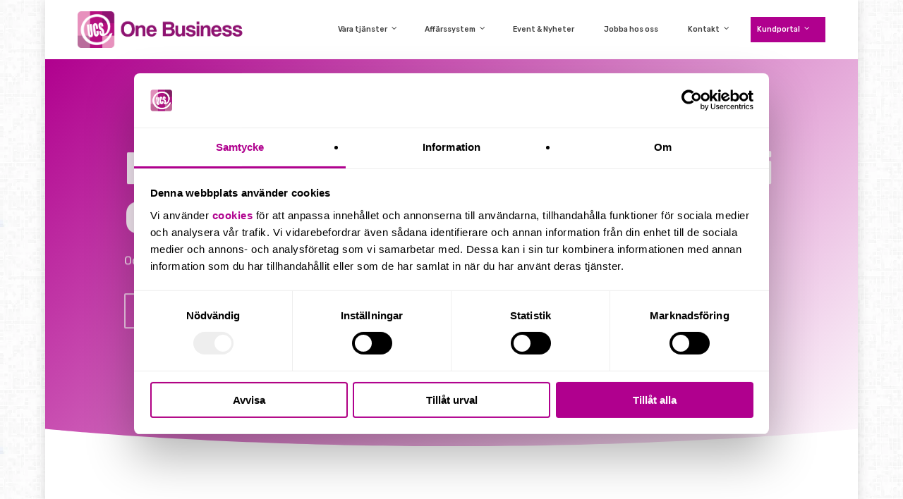

--- FILE ---
content_type: text/html; charset=UTF-8
request_url: https://ucsone.se/odoo/dokument/
body_size: 38466
content:
<!doctype html>
<html lang="sv-SE" class="no-js">
<head><meta charset="UTF-8"><script>if(navigator.userAgent.match(/MSIE|Internet Explorer/i)||navigator.userAgent.match(/Trident\/7\..*?rv:11/i)){var href=document.location.href;if(!href.match(/[?&]nowprocket/)){if(href.indexOf("?")==-1){if(href.indexOf("#")==-1){document.location.href=href+"?nowprocket=1"}else{document.location.href=href.replace("#","?nowprocket=1#")}}else{if(href.indexOf("#")==-1){document.location.href=href+"&nowprocket=1"}else{document.location.href=href.replace("#","&nowprocket=1#")}}}}</script><script>(()=>{class RocketLazyLoadScripts{constructor(){this.v="2.0.3",this.userEvents=["keydown","keyup","mousedown","mouseup","mousemove","mouseover","mouseenter","mouseout","mouseleave","touchmove","touchstart","touchend","touchcancel","wheel","click","dblclick","input","visibilitychange"],this.attributeEvents=["onblur","onclick","oncontextmenu","ondblclick","onfocus","onmousedown","onmouseenter","onmouseleave","onmousemove","onmouseout","onmouseover","onmouseup","onmousewheel","onscroll","onsubmit"]}async t(){this.i(),this.o(),/iP(ad|hone)/.test(navigator.userAgent)&&this.h(),this.u(),this.l(this),this.m(),this.k(this),this.p(this),this._(),await Promise.all([this.R(),this.L()]),this.lastBreath=Date.now(),this.S(this),this.P(),this.D(),this.O(),this.M(),await this.C(this.delayedScripts.normal),await this.C(this.delayedScripts.defer),await this.C(this.delayedScripts.async),this.F("domReady"),await this.T(),await this.j(),await this.I(),this.F("windowLoad"),await this.A(),window.dispatchEvent(new Event("rocket-allScriptsLoaded")),this.everythingLoaded=!0,this.lastTouchEnd&&await new Promise((t=>setTimeout(t,500-Date.now()+this.lastTouchEnd))),this.H(),this.F("all"),this.U(),this.W()}i(){this.CSPIssue=sessionStorage.getItem("rocketCSPIssue"),document.addEventListener("securitypolicyviolation",(t=>{this.CSPIssue||"script-src-elem"!==t.violatedDirective||"data"!==t.blockedURI||(this.CSPIssue=!0,sessionStorage.setItem("rocketCSPIssue",!0))}),{isRocket:!0})}o(){window.addEventListener("pageshow",(t=>{this.persisted=t.persisted,this.realWindowLoadedFired=!0}),{isRocket:!0}),window.addEventListener("pagehide",(()=>{this.onFirstUserAction=null}),{isRocket:!0})}h(){let t;function e(e){t=e}window.addEventListener("touchstart",e,{isRocket:!0}),window.addEventListener("touchend",(function i(o){Math.abs(o.changedTouches[0].pageX-t.changedTouches[0].pageX)<10&&Math.abs(o.changedTouches[0].pageY-t.changedTouches[0].pageY)<10&&o.timeStamp-t.timeStamp<200&&(o.target.dispatchEvent(new PointerEvent("click",{target:o.target,bubbles:!0,cancelable:!0,detail:1})),event.preventDefault(),window.removeEventListener("touchstart",e,{isRocket:!0}),window.removeEventListener("touchend",i,{isRocket:!0}))}),{isRocket:!0})}q(t){this.userActionTriggered||("mousemove"!==t.type||this.firstMousemoveIgnored?"keyup"===t.type||"mouseover"===t.type||"mouseout"===t.type||(this.userActionTriggered=!0,this.onFirstUserAction&&this.onFirstUserAction()):this.firstMousemoveIgnored=!0),"click"===t.type&&t.preventDefault(),this.savedUserEvents.length>0&&(t.stopPropagation(),t.stopImmediatePropagation()),"touchstart"===this.lastEvent&&"touchend"===t.type&&(this.lastTouchEnd=Date.now()),"click"===t.type&&(this.lastTouchEnd=0),this.lastEvent=t.type,this.savedUserEvents.push(t)}u(){this.savedUserEvents=[],this.userEventHandler=this.q.bind(this),this.userEvents.forEach((t=>window.addEventListener(t,this.userEventHandler,{passive:!1,isRocket:!0})))}U(){this.userEvents.forEach((t=>window.removeEventListener(t,this.userEventHandler,{passive:!1,isRocket:!0}))),this.savedUserEvents.forEach((t=>{t.target.dispatchEvent(new window[t.constructor.name](t.type,t))}))}m(){this.eventsMutationObserver=new MutationObserver((t=>{const e="return false";for(const i of t){if("attributes"===i.type){const t=i.target.getAttribute(i.attributeName);t&&t!==e&&(i.target.setAttribute("data-rocket-"+i.attributeName,t),i.target["rocket"+i.attributeName]=new Function("event",t),i.target.setAttribute(i.attributeName,e))}"childList"===i.type&&i.addedNodes.forEach((t=>{if(t.nodeType===Node.ELEMENT_NODE)for(const i of t.attributes)this.attributeEvents.includes(i.name)&&i.value&&""!==i.value&&(t.setAttribute("data-rocket-"+i.name,i.value),t["rocket"+i.name]=new Function("event",i.value),t.setAttribute(i.name,e))}))}})),this.eventsMutationObserver.observe(document,{subtree:!0,childList:!0,attributeFilter:this.attributeEvents})}H(){this.eventsMutationObserver.disconnect(),this.attributeEvents.forEach((t=>{document.querySelectorAll("[data-rocket-"+t+"]").forEach((e=>{e.setAttribute(t,e.getAttribute("data-rocket-"+t)),e.removeAttribute("data-rocket-"+t)}))}))}k(t){Object.defineProperty(HTMLElement.prototype,"onclick",{get(){return this.rocketonclick||null},set(e){this.rocketonclick=e,this.setAttribute(t.everythingLoaded?"onclick":"data-rocket-onclick","this.rocketonclick(event)")}})}S(t){function e(e,i){let o=e[i];e[i]=null,Object.defineProperty(e,i,{get:()=>o,set(s){t.everythingLoaded?o=s:e["rocket"+i]=o=s}})}e(document,"onreadystatechange"),e(window,"onload"),e(window,"onpageshow");try{Object.defineProperty(document,"readyState",{get:()=>t.rocketReadyState,set(e){t.rocketReadyState=e},configurable:!0}),document.readyState="loading"}catch(t){console.log("WPRocket DJE readyState conflict, bypassing")}}l(t){this.originalAddEventListener=EventTarget.prototype.addEventListener,this.originalRemoveEventListener=EventTarget.prototype.removeEventListener,this.savedEventListeners=[],EventTarget.prototype.addEventListener=function(e,i,o){o&&o.isRocket||!t.B(e,this)&&!t.userEvents.includes(e)||t.B(e,this)&&!t.userActionTriggered||e.startsWith("rocket-")||t.everythingLoaded?t.originalAddEventListener.call(this,e,i,o):t.savedEventListeners.push({target:this,remove:!1,type:e,func:i,options:o})},EventTarget.prototype.removeEventListener=function(e,i,o){o&&o.isRocket||!t.B(e,this)&&!t.userEvents.includes(e)||t.B(e,this)&&!t.userActionTriggered||e.startsWith("rocket-")||t.everythingLoaded?t.originalRemoveEventListener.call(this,e,i,o):t.savedEventListeners.push({target:this,remove:!0,type:e,func:i,options:o})}}F(t){"all"===t&&(EventTarget.prototype.addEventListener=this.originalAddEventListener,EventTarget.prototype.removeEventListener=this.originalRemoveEventListener),this.savedEventListeners=this.savedEventListeners.filter((e=>{let i=e.type,o=e.target||window;return"domReady"===t&&"DOMContentLoaded"!==i&&"readystatechange"!==i||("windowLoad"===t&&"load"!==i&&"readystatechange"!==i&&"pageshow"!==i||(this.B(i,o)&&(i="rocket-"+i),e.remove?o.removeEventListener(i,e.func,e.options):o.addEventListener(i,e.func,e.options),!1))}))}p(t){let e;function i(e){return t.everythingLoaded?e:e.split(" ").map((t=>"load"===t||t.startsWith("load.")?"rocket-jquery-load":t)).join(" ")}function o(o){function s(e){const s=o.fn[e];o.fn[e]=o.fn.init.prototype[e]=function(){return this[0]===window&&t.userActionTriggered&&("string"==typeof arguments[0]||arguments[0]instanceof String?arguments[0]=i(arguments[0]):"object"==typeof arguments[0]&&Object.keys(arguments[0]).forEach((t=>{const e=arguments[0][t];delete arguments[0][t],arguments[0][i(t)]=e}))),s.apply(this,arguments),this}}if(o&&o.fn&&!t.allJQueries.includes(o)){const e={DOMContentLoaded:[],"rocket-DOMContentLoaded":[]};for(const t in e)document.addEventListener(t,(()=>{e[t].forEach((t=>t()))}),{isRocket:!0});o.fn.ready=o.fn.init.prototype.ready=function(i){function s(){parseInt(o.fn.jquery)>2?setTimeout((()=>i.bind(document)(o))):i.bind(document)(o)}return t.realDomReadyFired?!t.userActionTriggered||t.fauxDomReadyFired?s():e["rocket-DOMContentLoaded"].push(s):e.DOMContentLoaded.push(s),o([])},s("on"),s("one"),s("off"),t.allJQueries.push(o)}e=o}t.allJQueries=[],o(window.jQuery),Object.defineProperty(window,"jQuery",{get:()=>e,set(t){o(t)}})}P(){const t=new Map;document.write=document.writeln=function(e){const i=document.currentScript,o=document.createRange(),s=i.parentElement;let n=t.get(i);void 0===n&&(n=i.nextSibling,t.set(i,n));const c=document.createDocumentFragment();o.setStart(c,0),c.appendChild(o.createContextualFragment(e)),s.insertBefore(c,n)}}async R(){return new Promise((t=>{this.userActionTriggered?t():this.onFirstUserAction=t}))}async L(){return new Promise((t=>{document.addEventListener("DOMContentLoaded",(()=>{this.realDomReadyFired=!0,t()}),{isRocket:!0})}))}async I(){return this.realWindowLoadedFired?Promise.resolve():new Promise((t=>{window.addEventListener("load",t,{isRocket:!0})}))}M(){this.pendingScripts=[];this.scriptsMutationObserver=new MutationObserver((t=>{for(const e of t)e.addedNodes.forEach((t=>{"SCRIPT"!==t.tagName||t.noModule||t.isWPRocket||this.pendingScripts.push({script:t,promise:new Promise((e=>{const i=()=>{const i=this.pendingScripts.findIndex((e=>e.script===t));i>=0&&this.pendingScripts.splice(i,1),e()};t.addEventListener("load",i,{isRocket:!0}),t.addEventListener("error",i,{isRocket:!0}),setTimeout(i,1e3)}))})}))})),this.scriptsMutationObserver.observe(document,{childList:!0,subtree:!0})}async j(){await this.J(),this.pendingScripts.length?(await this.pendingScripts[0].promise,await this.j()):this.scriptsMutationObserver.disconnect()}D(){this.delayedScripts={normal:[],async:[],defer:[]},document.querySelectorAll("script[type$=rocketlazyloadscript]").forEach((t=>{t.hasAttribute("data-rocket-src")?t.hasAttribute("async")&&!1!==t.async?this.delayedScripts.async.push(t):t.hasAttribute("defer")&&!1!==t.defer||"module"===t.getAttribute("data-rocket-type")?this.delayedScripts.defer.push(t):this.delayedScripts.normal.push(t):this.delayedScripts.normal.push(t)}))}async _(){await this.L();let t=[];document.querySelectorAll("script[type$=rocketlazyloadscript][data-rocket-src]").forEach((e=>{let i=e.getAttribute("data-rocket-src");if(i&&!i.startsWith("data:")){i.startsWith("//")&&(i=location.protocol+i);try{const o=new URL(i).origin;o!==location.origin&&t.push({src:o,crossOrigin:e.crossOrigin||"module"===e.getAttribute("data-rocket-type")})}catch(t){}}})),t=[...new Map(t.map((t=>[JSON.stringify(t),t]))).values()],this.N(t,"preconnect")}async $(t){if(await this.G(),!0!==t.noModule||!("noModule"in HTMLScriptElement.prototype))return new Promise((e=>{let i;function o(){(i||t).setAttribute("data-rocket-status","executed"),e()}try{if(navigator.userAgent.includes("Firefox/")||""===navigator.vendor||this.CSPIssue)i=document.createElement("script"),[...t.attributes].forEach((t=>{let e=t.nodeName;"type"!==e&&("data-rocket-type"===e&&(e="type"),"data-rocket-src"===e&&(e="src"),i.setAttribute(e,t.nodeValue))})),t.text&&(i.text=t.text),t.nonce&&(i.nonce=t.nonce),i.hasAttribute("src")?(i.addEventListener("load",o,{isRocket:!0}),i.addEventListener("error",(()=>{i.setAttribute("data-rocket-status","failed-network"),e()}),{isRocket:!0}),setTimeout((()=>{i.isConnected||e()}),1)):(i.text=t.text,o()),i.isWPRocket=!0,t.parentNode.replaceChild(i,t);else{const i=t.getAttribute("data-rocket-type"),s=t.getAttribute("data-rocket-src");i?(t.type=i,t.removeAttribute("data-rocket-type")):t.removeAttribute("type"),t.addEventListener("load",o,{isRocket:!0}),t.addEventListener("error",(i=>{this.CSPIssue&&i.target.src.startsWith("data:")?(console.log("WPRocket: CSP fallback activated"),t.removeAttribute("src"),this.$(t).then(e)):(t.setAttribute("data-rocket-status","failed-network"),e())}),{isRocket:!0}),s?(t.fetchPriority="high",t.removeAttribute("data-rocket-src"),t.src=s):t.src="data:text/javascript;base64,"+window.btoa(unescape(encodeURIComponent(t.text)))}}catch(i){t.setAttribute("data-rocket-status","failed-transform"),e()}}));t.setAttribute("data-rocket-status","skipped")}async C(t){const e=t.shift();return e?(e.isConnected&&await this.$(e),this.C(t)):Promise.resolve()}O(){this.N([...this.delayedScripts.normal,...this.delayedScripts.defer,...this.delayedScripts.async],"preload")}N(t,e){this.trash=this.trash||[];let i=!0;var o=document.createDocumentFragment();t.forEach((t=>{const s=t.getAttribute&&t.getAttribute("data-rocket-src")||t.src;if(s&&!s.startsWith("data:")){const n=document.createElement("link");n.href=s,n.rel=e,"preconnect"!==e&&(n.as="script",n.fetchPriority=i?"high":"low"),t.getAttribute&&"module"===t.getAttribute("data-rocket-type")&&(n.crossOrigin=!0),t.crossOrigin&&(n.crossOrigin=t.crossOrigin),t.integrity&&(n.integrity=t.integrity),t.nonce&&(n.nonce=t.nonce),o.appendChild(n),this.trash.push(n),i=!1}})),document.head.appendChild(o)}W(){this.trash.forEach((t=>t.remove()))}async T(){try{document.readyState="interactive"}catch(t){}this.fauxDomReadyFired=!0;try{await this.G(),document.dispatchEvent(new Event("rocket-readystatechange")),await this.G(),document.rocketonreadystatechange&&document.rocketonreadystatechange(),await this.G(),document.dispatchEvent(new Event("rocket-DOMContentLoaded")),await this.G(),window.dispatchEvent(new Event("rocket-DOMContentLoaded"))}catch(t){console.error(t)}}async A(){try{document.readyState="complete"}catch(t){}try{await this.G(),document.dispatchEvent(new Event("rocket-readystatechange")),await this.G(),document.rocketonreadystatechange&&document.rocketonreadystatechange(),await this.G(),window.dispatchEvent(new Event("rocket-load")),await this.G(),window.rocketonload&&window.rocketonload(),await this.G(),this.allJQueries.forEach((t=>t(window).trigger("rocket-jquery-load"))),await this.G();const t=new Event("rocket-pageshow");t.persisted=this.persisted,window.dispatchEvent(t),await this.G(),window.rocketonpageshow&&window.rocketonpageshow({persisted:this.persisted})}catch(t){console.error(t)}}async G(){Date.now()-this.lastBreath>45&&(await this.J(),this.lastBreath=Date.now())}async J(){return document.hidden?new Promise((t=>setTimeout(t))):new Promise((t=>requestAnimationFrame(t)))}B(t,e){return e===document&&"readystatechange"===t||(e===document&&"DOMContentLoaded"===t||(e===window&&"DOMContentLoaded"===t||(e===window&&"load"===t||e===window&&"pageshow"===t)))}static run(){(new RocketLazyLoadScripts).t()}}RocketLazyLoadScripts.run()})();</script>
	
	<meta name="viewport" content="width=device-width, initial-scale=1, maximum-scale=5" /><script type="text/javascript" data-cookieconsent="ignore">
	window.dataLayer = window.dataLayer || [];

	function gtag() {
		dataLayer.push(arguments);
	}

	gtag("consent", "default", {
		ad_personalization: "denied",
		ad_storage: "denied",
		ad_user_data: "denied",
		analytics_storage: "denied",
		functionality_storage: "denied",
		personalization_storage: "denied",
		security_storage: "granted",
		wait_for_update: 500,
	});
	gtag("set", "ads_data_redaction", true);
	</script>
<script type="text/javascript" data-cookieconsent="ignore">
		(function (w, d, s, l, i) {
		w[l] = w[l] || [];
		w[l].push({'gtm.start': new Date().getTime(), event: 'gtm.js'});
		var f = d.getElementsByTagName(s)[0], j = d.createElement(s), dl = l !== 'dataLayer' ? '&l=' + l : '';
		j.async = true;
		j.src = 'https://www.googletagmanager.com/gtm.js?id=' + i + dl;
		f.parentNode.insertBefore(j, f);
	})(
		window,
		document,
		'script',
		'dataLayer',
		'GTM-TGH239F'
	);
</script>
<script type="text/javascript"
		id="Cookiebot"
		src="https://consent.cookiebot.com/uc.js"
		data-implementation="wp"
		data-cbid="6c6da863-6445-40ed-b727-98d8ac56c686"
						data-culture="SV"
				data-blockingmode="auto"
	 data-rocket-defer defer></script>
<meta name='robots' content='index, follow, max-image-preview:large, max-snippet:-1, max-video-preview:-1' />

	<!-- This site is optimized with the Yoast SEO plugin v26.6 - https://yoast.com/wordpress/plugins/seo/ -->
	<title>Dokument - UCS One Business</title>
	<meta name="description" content="Hantera hela ditt företags bokföring på ett automatiserat och effektivt sätt med Odoo. Integrera enkelt med andra moduler för bästa resultat." />
	<link rel="canonical" href="https://ucsone.se/odoo/dokument/" />
	<meta property="og:locale" content="sv_SE" />
	<meta property="og:type" content="article" />
	<meta property="og:title" content="Dokument - UCS One Business" />
	<meta property="og:description" content="Hantera hela ditt företags bokföring på ett automatiserat och effektivt sätt med Odoo. Integrera enkelt med andra moduler för bästa resultat." />
	<meta property="og:url" content="https://ucsone.se/odoo/dokument/" />
	<meta property="og:site_name" content="UCS One Business" />
	<meta name="twitter:card" content="summary_large_image" />
	<meta name="twitter:label1" content="Beräknad lästid" />
	<meta name="twitter:data1" content="10 minuter" />
	<!-- / Yoast SEO plugin. -->


<link rel='dns-prefetch' href='//fonts.googleapis.com' />
<link rel="alternate" type="application/rss+xml" title="UCS One Business &raquo; Webbflöde" href="https://ucsone.se/feed/" />
<link rel="alternate" type="application/rss+xml" title="UCS One Business &raquo; Kommentarsflöde" href="https://ucsone.se/comments/feed/" />
<link rel="alternate" title="oEmbed (JSON)" type="application/json+oembed" href="https://ucsone.se/wp-json/oembed/1.0/embed?url=https%3A%2F%2Fucsone.se%2Fodoo%2Fdokument%2F" />
<link rel="alternate" title="oEmbed (XML)" type="text/xml+oembed" href="https://ucsone.se/wp-json/oembed/1.0/embed?url=https%3A%2F%2Fucsone.se%2Fodoo%2Fdokument%2F&#038;format=xml" />
<link rel="preload" href="https://ucsone.se/wp-content/themes/salient/css/fonts/icomoon.woff?v=1.6" as="font" type="font/woff" crossorigin="anonymous"><style id='wp-img-auto-sizes-contain-inline-css' type='text/css'>
img:is([sizes=auto i],[sizes^="auto," i]){contain-intrinsic-size:3000px 1500px}
/*# sourceURL=wp-img-auto-sizes-contain-inline-css */
</style>
<link rel='stylesheet' id='lordicon-element-css-css' href='https://ucsone.se/wp-content/plugins/lordicon-interactive-icons/dist/element.css?ver=2.0.0' type='text/css' media='all' />
<link data-minify="1" rel='stylesheet' id='auth0-widget-css' href='https://ucsone.se/wp-content/cache/min/1/wp-content/plugins/auth0/assets/css/main.css?ver=1764852947' type='text/css' media='all' />
<link data-minify="1" rel='stylesheet' id='if-menu-site-css-css' href='https://ucsone.se/wp-content/cache/min/1/wp-content/plugins/if-menu/assets/if-menu-site.css?ver=1764852947' type='text/css' media='all' />
<link data-minify="1" rel='stylesheet' id='nectar-boxed-css' href='https://ucsone.se/wp-content/cache/min/1/wp-content/themes/salient/css/build/plugins/boxed.css?ver=1764852947' type='text/css' media='all' />
<link data-minify="1" rel='stylesheet' id='salient-grid-system-css' href='https://ucsone.se/wp-content/cache/min/1/wp-content/themes/salient/css/build/grid-system.css?ver=1764852947' type='text/css' media='all' />
<link data-minify="1" rel='stylesheet' id='main-styles-css' href='https://ucsone.se/wp-content/cache/min/1/wp-content/themes/salient/css/build/style.css?ver=1764852947' type='text/css' media='all' />
<style id='main-styles-inline-css' type='text/css'>

		@font-face{
		     font-family:'Open Sans';
		     src:url('https://ucsone.se/wp-content/themes/salient/css/fonts/OpenSans-Light.woff') format('woff');
		     font-weight:300;
		     font-style:normal; font-display: swap;
		}
		 @font-face{
		     font-family:'Open Sans';
		     src:url('https://ucsone.se/wp-content/themes/salient/css/fonts/OpenSans-Regular.woff') format('woff');
		     font-weight:400;
		     font-style:normal; font-display: swap;
		}
		 @font-face{
		     font-family:'Open Sans';
		     src:url('https://ucsone.se/wp-content/themes/salient/css/fonts/OpenSans-SemiBold.woff') format('woff');
		     font-weight:600;
		     font-style:normal; font-display: swap;
		}
		 @font-face{
		     font-family:'Open Sans';
		     src:url('https://ucsone.se/wp-content/themes/salient/css/fonts/OpenSans-Bold.woff') format('woff');
		     font-weight:700;
		     font-style:normal; font-display: swap;
		}
html body[data-header-resize="1"] .container-wrap, 
			html body[data-header-format="left-header"][data-header-resize="0"] .container-wrap, 
			html body[data-header-resize="0"] .container-wrap, 
			body[data-header-format="left-header"][data-header-resize="0"] .container-wrap { 
				padding-top: 0; 
			} 
			.main-content > .row > #breadcrumbs.yoast { 
				padding: 20px 0; 
			}
/*# sourceURL=main-styles-inline-css */
</style>
<link data-minify="1" rel='stylesheet' id='nectar-element-highlighted-text-css' href='https://ucsone.se/wp-content/cache/min/1/wp-content/themes/salient/css/build/elements/element-highlighted-text.css?ver=1764852990' type='text/css' media='all' />
<link data-minify="1" rel='stylesheet' id='nectar-element-icon-list-css' href='https://ucsone.se/wp-content/cache/min/1/wp-content/themes/salient/css/build/elements/element-icon-list.css?ver=1764853513' type='text/css' media='all' />
<link data-minify="1" rel='stylesheet' id='nectar-element-toggle-panels-css' href='https://ucsone.se/wp-content/cache/min/1/wp-content/themes/salient/css/build/elements/element-toggles.css?ver=1764852975' type='text/css' media='all' />
<link data-minify="1" rel='stylesheet' id='nectar-element-icon-with-text-css' href='https://ucsone.se/wp-content/cache/min/1/wp-content/themes/salient/css/build/elements/element-icon-with-text.css?ver=1764853818' type='text/css' media='all' />
<link data-minify="1" rel='stylesheet' id='nectar-element-wpb-column-border-css' href='https://ucsone.se/wp-content/cache/min/1/wp-content/themes/salient/css/build/elements/element-wpb-column-border.css?ver=1764852990' type='text/css' media='all' />
<link data-minify="1" rel='stylesheet' id='responsive-css' href='https://ucsone.se/wp-content/cache/min/1/wp-content/themes/salient/css/build/responsive.css?ver=1764852947' type='text/css' media='all' />
<link data-minify="1" rel='stylesheet' id='select2-css' href='https://ucsone.se/wp-content/cache/min/1/wp-content/themes/salient/css/build/plugins/select2.css?ver=1764852947' type='text/css' media='all' />
<link data-minify="1" rel='stylesheet' id='skin-original-css' href='https://ucsone.se/wp-content/cache/min/1/wp-content/themes/salient/css/build/skin-original.css?ver=1764852947' type='text/css' media='all' />
<link data-minify="1" rel='stylesheet' id='salient-wp-menu-dynamic-css' href='https://ucsone.se/wp-content/cache/min/1/wp-content/uploads/salient/menu-dynamic.css?ver=1764852947' type='text/css' media='all' />
<link data-minify="1" rel='stylesheet' id='dflip-style-css' href='https://ucsone.se/wp-content/cache/min/1/wp-content/plugins/3d-flipbook-dflip-lite/assets/css/dflip.min.css?ver=1764852947' type='text/css' media='all' />
<link data-minify="1" rel='stylesheet' id='js_composer_front-css' href='https://ucsone.se/wp-content/cache/min/1/wp-content/plugins/js_composer_salient/assets/css/js_composer.min.css?ver=1764852947' type='text/css' media='all' />
<link data-minify="1" rel='stylesheet' id='dynamic-css-css' href='https://ucsone.se/wp-content/cache/min/1/wp-content/themes/salient/css/salient-dynamic-styles.css?ver=1764852947' type='text/css' media='all' />
<style id='dynamic-css-inline-css' type='text/css'>
#header-space{background-color:#ffffff}@media only screen and (min-width:1000px){body #ajax-content-wrap.no-scroll{min-height:calc(100vh - 84px);height:calc(100vh - 84px)!important;}}@media only screen and (min-width:1000px){#page-header-wrap.fullscreen-header,#page-header-wrap.fullscreen-header #page-header-bg,html:not(.nectar-box-roll-loaded) .nectar-box-roll > #page-header-bg.fullscreen-header,.nectar_fullscreen_zoom_recent_projects,#nectar_fullscreen_rows:not(.afterLoaded) > div{height:calc(100vh - 83px);}.wpb_row.vc_row-o-full-height.top-level,.wpb_row.vc_row-o-full-height.top-level > .col.span_12{min-height:calc(100vh - 83px);}html:not(.nectar-box-roll-loaded) .nectar-box-roll > #page-header-bg.fullscreen-header{top:84px;}.nectar-slider-wrap[data-fullscreen="true"]:not(.loaded),.nectar-slider-wrap[data-fullscreen="true"]:not(.loaded) .swiper-container{height:calc(100vh - 82px)!important;}.admin-bar .nectar-slider-wrap[data-fullscreen="true"]:not(.loaded),.admin-bar .nectar-slider-wrap[data-fullscreen="true"]:not(.loaded) .swiper-container{height:calc(100vh - 82px - 32px)!important;}}.admin-bar[class*="page-template-template-no-header"] .wpb_row.vc_row-o-full-height.top-level,.admin-bar[class*="page-template-template-no-header"] .wpb_row.vc_row-o-full-height.top-level > .col.span_12{min-height:calc(100vh - 32px);}body[class*="page-template-template-no-header"] .wpb_row.vc_row-o-full-height.top-level,body[class*="page-template-template-no-header"] .wpb_row.vc_row-o-full-height.top-level > .col.span_12{min-height:100vh;}@media only screen and (max-width:999px){.using-mobile-browser #nectar_fullscreen_rows:not(.afterLoaded):not([data-mobile-disable="on"]) > div{height:calc(100vh - 106px);}.using-mobile-browser .wpb_row.vc_row-o-full-height.top-level,.using-mobile-browser .wpb_row.vc_row-o-full-height.top-level > .col.span_12,[data-permanent-transparent="1"].using-mobile-browser .wpb_row.vc_row-o-full-height.top-level,[data-permanent-transparent="1"].using-mobile-browser .wpb_row.vc_row-o-full-height.top-level > .col.span_12{min-height:calc(100vh - 106px);}html:not(.nectar-box-roll-loaded) .nectar-box-roll > #page-header-bg.fullscreen-header,.nectar_fullscreen_zoom_recent_projects,.nectar-slider-wrap[data-fullscreen="true"]:not(.loaded),.nectar-slider-wrap[data-fullscreen="true"]:not(.loaded) .swiper-container,#nectar_fullscreen_rows:not(.afterLoaded):not([data-mobile-disable="on"]) > div{height:calc(100vh - 53px);}.wpb_row.vc_row-o-full-height.top-level,.wpb_row.vc_row-o-full-height.top-level > .col.span_12{min-height:calc(100vh - 53px);}body[data-transparent-header="false"] #ajax-content-wrap.no-scroll{min-height:calc(100vh - 53px);height:calc(100vh - 53px);}}#nectar_fullscreen_rows{background-color:transparent;}body{background-image:url("https://ucsone.se/wp-content/uploads/2019/11/grey-1.png");background-position:0 0;background-repeat:repeat;background-color:#f1f1f1!important;background-attachment:scroll;}.nectar-shape-divider-wrap{position:absolute;top:auto;bottom:0;left:0;right:0;width:100%;height:150px;z-index:3;transform:translateZ(0);}.post-area.span_9 .nectar-shape-divider-wrap{overflow:hidden;}.nectar-shape-divider-wrap[data-front="true"]{z-index:50;}.nectar-shape-divider-wrap[data-style="waves_opacity"] svg path:first-child{opacity:0.6;}.nectar-shape-divider-wrap[data-style="curve_opacity"] svg path:nth-child(1),.nectar-shape-divider-wrap[data-style="waves_opacity_alt"] svg path:nth-child(1){opacity:0.15;}.nectar-shape-divider-wrap[data-style="curve_opacity"] svg path:nth-child(2),.nectar-shape-divider-wrap[data-style="waves_opacity_alt"] svg path:nth-child(2){opacity:0.3;}.nectar-shape-divider{width:100%;left:0;bottom:-1px;height:100%;position:absolute;}.nectar-shape-divider-wrap.no-color .nectar-shape-divider{fill:#fff;}@media only screen and (max-width:999px){.nectar-shape-divider-wrap:not([data-using-percent-val="true"]) .nectar-shape-divider{height:75%;}.nectar-shape-divider-wrap[data-style="clouds"]:not([data-using-percent-val="true"]) .nectar-shape-divider{height:55%;}}@media only screen and (max-width:690px){.nectar-shape-divider-wrap:not([data-using-percent-val="true"]) .nectar-shape-divider{height:33%;}.nectar-shape-divider-wrap[data-style="clouds"]:not([data-using-percent-val="true"]) .nectar-shape-divider{height:33%;}}#ajax-content-wrap .nectar-shape-divider-wrap[data-height="1"] .nectar-shape-divider,#ajax-content-wrap .nectar-shape-divider-wrap[data-height="1px"] .nectar-shape-divider{height:1px;}#ajax-content-wrap .vc_row.top_margin_-240px{margin-top:-240px;}body .container-wrap .wpb_row[data-column-margin="none"]:not(.full-width-section):not(.full-width-content),html body .wpb_row[data-column-margin="none"]:not(.full-width-section):not(.full-width-content){margin-bottom:0;}body .container-wrap .vc_row-fluid[data-column-margin="none"] > .span_12,html body .vc_row-fluid[data-column-margin="none"] > .span_12,body .container-wrap .vc_row-fluid[data-column-margin="none"] .full-page-inner > .container > .span_12,body .container-wrap .vc_row-fluid[data-column-margin="none"] .full-page-inner > .span_12{margin-left:0;margin-right:0;}body .container-wrap .vc_row-fluid[data-column-margin="none"] .wpb_column:not(.child_column),body .container-wrap .inner_row[data-column-margin="none"] .child_column,html body .vc_row-fluid[data-column-margin="none"] .wpb_column:not(.child_column),html body .inner_row[data-column-margin="none"] .child_column{padding-left:0;padding-right:0;}#ajax-content-wrap .vc_row.left_padding_7pct .row_col_wrap_12,.nectar-global-section .vc_row.left_padding_7pct .row_col_wrap_12{padding-left:7%;}#ajax-content-wrap .vc_row.right_padding_7pct .row_col_wrap_12,.nectar-global-section .vc_row.right_padding_7pct .row_col_wrap_12{padding-right:7%;}@media only screen and (min-width:1000px){#header-outer .column-margin-6vw.wpb_row > .span_12,#ajax-content-wrap .column-margin-6vw.wpb_row > .span_12,#ajax-content-wrap .column-margin-6vw.wpb_row .full-page-inner > .container > .span_12,#ajax-content-wrap .column-margin-6vw.wpb_row .full-page-inner > .span_12{margin-left:calc(6vw/-2);margin-right:calc(6vw/-2);}#header-outer .column-margin-6vw .wpb_column:not(.child_column),#header-outer .column-margin-6vw.inner_row .child_column,#ajax-content-wrap .column-margin-6vw .wpb_column:not(.child_column),#ajax-content-wrap .column-margin-6vw.inner_row .child_column{padding-left:calc(6vw/2);padding-right:calc(6vw/2);}}#ajax-content-wrap .vc_row.inner_row.left_padding_10pct .row_col_wrap_12_inner,.nectar-global-section .vc_row.inner_row.left_padding_10pct .row_col_wrap_12_inner{padding-left:10%;}#ajax-content-wrap .vc_row.inner_row.right_padding_10pct .row_col_wrap_12_inner,.nectar-global-section .vc_row.inner_row.right_padding_10pct .row_col_wrap_12_inner{padding-right:10%;}#ajax-content-wrap .vc_row.inner_row.right_padding_5pct .row_col_wrap_12_inner,.nectar-global-section .vc_row.inner_row.right_padding_5pct .row_col_wrap_12_inner{padding-right:5%;}#ajax-content-wrap .vc_row.inner_row.right_padding_14pct .row_col_wrap_12_inner,.nectar-global-section .vc_row.inner_row.right_padding_14pct .row_col_wrap_12_inner{padding-right:14%;}.wpb_column.el_spacing_0px > .vc_column-inner > .wpb_wrapper > div:not(:last-child),.wpb_column.el_spacing_0px > .n-sticky > .vc_column-inner > .wpb_wrapper > div:not(:last-child){margin-bottom:0;}.wpb_column.column_position_static,.wpb_column.column_position_static > .vc_column-inner{position:static;}.col.padding-10-percent > .vc_column-inner,.col.padding-10-percent > .n-sticky > .vc_column-inner{padding:calc(600px * 0.10);}@media only screen and (max-width:690px){.col.padding-10-percent > .vc_column-inner,.col.padding-10-percent > .n-sticky > .vc_column-inner{padding:calc(100vw * 0.10);}}@media only screen and (min-width:1000px){.col.padding-10-percent > .vc_column-inner,.col.padding-10-percent > .n-sticky > .vc_column-inner{padding:calc((100vw - 180px) * 0.10);}.column_container:not(.vc_col-sm-12) .col.padding-10-percent > .vc_column-inner{padding:calc((100vw - 180px) * 0.05);}}@media only screen and (min-width:1425px){.col.padding-10-percent > .vc_column-inner{padding:calc(1245px * 0.10);}.column_container:not(.vc_col-sm-12) .col.padding-10-percent > .vc_column-inner{padding:calc(1245px * 0.05);}}.full-width-content .col.padding-10-percent > .vc_column-inner{padding:calc(100vw * 0.10);}@media only screen and (max-width:999px){.full-width-content .col.padding-10-percent > .vc_column-inner{padding:calc(100vw * 0.10);}}@media only screen and (min-width:1000px){.full-width-content .column_container:not(.vc_col-sm-12) .col.padding-10-percent > .vc_column-inner{padding:calc(100vw * 0.05);}}.col.padding-4-percent > .vc_column-inner,.col.padding-4-percent > .n-sticky > .vc_column-inner{padding:calc(600px * 0.06);}@media only screen and (max-width:690px){.col.padding-4-percent > .vc_column-inner,.col.padding-4-percent > .n-sticky > .vc_column-inner{padding:calc(100vw * 0.06);}}@media only screen and (min-width:1000px){.col.padding-4-percent > .vc_column-inner,.col.padding-4-percent > .n-sticky > .vc_column-inner{padding:calc((100vw - 180px) * 0.04);}.column_container:not(.vc_col-sm-12) .col.padding-4-percent > .vc_column-inner{padding:calc((100vw - 180px) * 0.02);}}@media only screen and (min-width:1425px){.col.padding-4-percent > .vc_column-inner{padding:calc(1245px * 0.04);}.column_container:not(.vc_col-sm-12) .col.padding-4-percent > .vc_column-inner{padding:calc(1245px * 0.02);}}.full-width-content .col.padding-4-percent > .vc_column-inner{padding:calc(100vw * 0.04);}@media only screen and (max-width:999px){.full-width-content .col.padding-4-percent > .vc_column-inner{padding:calc(100vw * 0.06);}}@media only screen and (min-width:1000px){.full-width-content .column_container:not(.vc_col-sm-12) .col.padding-4-percent > .vc_column-inner{padding:calc(100vw * 0.02);}}.wpb_column.el_spacing_30px > .vc_column-inner > .wpb_wrapper > div:not(:last-child),.wpb_column.el_spacing_30px > .n-sticky > .vc_column-inner > .wpb_wrapper > div:not(:last-child){margin-bottom:30px;}.wpb_column.column_position_relative,.wpb_column.column_position_relative > .vc_column-inner{position:relative;}.col.padding-2-percent > .vc_column-inner,.col.padding-2-percent > .n-sticky > .vc_column-inner{padding:calc(600px * 0.03);}@media only screen and (max-width:690px){.col.padding-2-percent > .vc_column-inner,.col.padding-2-percent > .n-sticky > .vc_column-inner{padding:calc(100vw * 0.03);}}@media only screen and (min-width:1000px){.col.padding-2-percent > .vc_column-inner,.col.padding-2-percent > .n-sticky > .vc_column-inner{padding:calc((100vw - 180px) * 0.02);}.column_container:not(.vc_col-sm-12) .col.padding-2-percent > .vc_column-inner{padding:calc((100vw - 180px) * 0.01);}}@media only screen and (min-width:1425px){.col.padding-2-percent > .vc_column-inner{padding:calc(1245px * 0.02);}.column_container:not(.vc_col-sm-12) .col.padding-2-percent > .vc_column-inner{padding:calc(1245px * 0.01);}}.full-width-content .col.padding-2-percent > .vc_column-inner{padding:calc(100vw * 0.02);}@media only screen and (max-width:999px){.full-width-content .col.padding-2-percent > .vc_column-inner{padding:calc(100vw * 0.03);}}@media only screen and (min-width:1000px){.full-width-content .column_container:not(.vc_col-sm-12) .col.padding-2-percent > .vc_column-inner{padding:calc(100vw * 0.01);}}.col.padding-3-percent > .vc_column-inner,.col.padding-3-percent > .n-sticky > .vc_column-inner{padding:calc(600px * 0.03);}@media only screen and (max-width:690px){.col.padding-3-percent > .vc_column-inner,.col.padding-3-percent > .n-sticky > .vc_column-inner{padding:calc(100vw * 0.03);}}@media only screen and (min-width:1000px){.col.padding-3-percent > .vc_column-inner,.col.padding-3-percent > .n-sticky > .vc_column-inner{padding:calc((100vw - 180px) * 0.03);}.column_container:not(.vc_col-sm-12) .col.padding-3-percent > .vc_column-inner{padding:calc((100vw - 180px) * 0.015);}}@media only screen and (min-width:1425px){.col.padding-3-percent > .vc_column-inner{padding:calc(1245px * 0.03);}.column_container:not(.vc_col-sm-12) .col.padding-3-percent > .vc_column-inner{padding:calc(1245px * 0.015);}}.full-width-content .col.padding-3-percent > .vc_column-inner{padding:calc(100vw * 0.03);}@media only screen and (max-width:999px){.full-width-content .col.padding-3-percent > .vc_column-inner{padding:calc(100vw * 0.03);}}@media only screen and (min-width:1000px){.full-width-content .column_container:not(.vc_col-sm-12) .col.padding-3-percent > .vc_column-inner{padding:calc(100vw * 0.015);}}@media only screen,print{.wpb_column.left_padding_desktop_7vw > .vc_column-inner{padding-left:7vw;}}@media only screen and (max-width:999px){body .wpb_column.left_padding_tablet_0px > .vc_column-inner{padding-left:0;}}@media only screen and (max-width:690px){html body .wpb_column.left_padding_phone_0px > .vc_column-inner{padding-left:0;}}@media only screen,print{.wpb_column.left_padding_desktop_7vw > .n-sticky > .vc_column-inner{padding-left:7vw;}}@media only screen and (max-width:999px){body .wpb_column.left_padding_tablet_0px > .n-sticky > .vc_column-inner{padding-left:0;}}@media only screen and (max-width:690px){html body .wpb_column.left_padding_phone_0px > .n-sticky > .vc_column-inner{padding-left:0;}}body[data-aie] .col[data-padding-pos="right"] > .vc_column-inner,body #ajax-content-wrap .col[data-padding-pos="right"] > .vc_column-inner,#ajax-content-wrap .col[data-padding-pos="right"] > .n-sticky > .vc_column-inner{padding-left:0;padding-top:0;padding-bottom:0}@media only screen,print{.wpb_column.right_padding_desktop_4pct > .vc_column-inner{padding-right:4%;}.wpb_column.bottom_padding_desktop_4pct > .vc_column-inner{padding-bottom:4%;}.wpb_column.left_padding_desktop_4pct > .vc_column-inner{padding-left:4%;}}@media only screen,print{.wpb_column.right_padding_desktop_4pct > .n-sticky > .vc_column-inner{padding-right:4%;}.wpb_column.bottom_padding_desktop_4pct > .n-sticky > .vc_column-inner{padding-bottom:4%;}.wpb_column.left_padding_desktop_4pct > .n-sticky > .vc_column-inner{padding-left:4%;}}.wpb_column.child_column.el_spacing_5px > .vc_column-inner > .wpb_wrapper > div:not(:last-child),.wpb_column.child_column.el_spacing_5px > .n-sticky > .vc_column-inner > .wpb_wrapper > div:not(:last-child){margin-bottom:5px;}.wpb_column[data-border-radius="20px"],.wpb_column[data-border-radius="20px"] > .vc_column-inner,.wpb_column[data-border-radius="20px"] > .vc_column-inner > .column-link,.wpb_column[data-border-radius="20px"] > .vc_column-inner > .column-bg-overlay-wrap,.wpb_column[data-border-radius="20px"] > .vc_column-inner > .column-image-bg-wrap[data-bg-animation="zoom-out-reveal"],.wpb_column[data-border-radius="20px"] > .vc_column-inner > .column-image-bg-wrap .column-image-bg,.wpb_column[data-border-radius="20px"] > .vc_column-inner > .column-image-bg-wrap[data-n-parallax-bg="true"],.wpb_column[data-border-radius="20px"] > .n-sticky > .vc_column-inner,.wpb_column[data-border-radius="20px"] > .n-sticky > .vc_column-inner > .column-bg-overlay-wrap{border-radius:20px;}@media only screen,print{.wpb_column.top_padding_desktop_0px > .vc_column-inner{padding-top:0;}}@media only screen and (max-width:999px){body .wpb_column.top_padding_tablet_50px > .vc_column-inner{padding-top:50px;}}@media only screen and (max-width:690px){html body .wpb_column.top_padding_phone_30px > .vc_column-inner{padding-top:30px;}}@media only screen,print{.wpb_column.top_padding_desktop_0px > .n-sticky > .vc_column-inner{padding-top:0;}}@media only screen and (max-width:999px){body .wpb_column.top_padding_tablet_50px > .n-sticky > .vc_column-inner{padding-top:50px;}}@media only screen and (max-width:690px){html body .wpb_column.top_padding_phone_30px > .n-sticky > .vc_column-inner{padding-top:30px;}}@media only screen,print{.wpb_column.right_padding_desktop_3px > .vc_column-inner{padding-right:3px;}}@media only screen,print{.wpb_column.right_padding_desktop_3px > .n-sticky > .vc_column-inner{padding-right:3px;}}@media only screen,print{.wpb_column.force-desktop-text-align-left,.wpb_column.force-desktop-text-align-left .col{text-align:left!important;}.wpb_column.force-desktop-text-align-right,.wpb_column.force-desktop-text-align-right .col{text-align:right!important;}.wpb_column.force-desktop-text-align-center,.wpb_column.force-desktop-text-align-center .col,.wpb_column.force-desktop-text-align-center .vc_custom_heading,.wpb_column.force-desktop-text-align-center .nectar-cta{text-align:center!important;}.wpb_column.force-desktop-text-align-center .img-with-aniamtion-wrap img{display:inline-block;}}.wpb_column[data-border-radius="10px"],.wpb_column[data-border-radius="10px"] > .vc_column-inner,.wpb_column[data-border-radius="10px"] > .vc_column-inner > .column-link,.wpb_column[data-border-radius="10px"] > .vc_column-inner > .column-bg-overlay-wrap,.wpb_column[data-border-radius="10px"] > .vc_column-inner > .column-image-bg-wrap[data-bg-animation="zoom-out-reveal"],.wpb_column[data-border-radius="10px"] > .vc_column-inner > .column-image-bg-wrap .column-image-bg,.wpb_column[data-border-radius="10px"] > .vc_column-inner > .column-image-bg-wrap[data-n-parallax-bg="true"],.wpb_column[data-border-radius="10px"] > .n-sticky > .vc_column-inner,.wpb_column[data-border-radius="10px"] > .n-sticky > .vc_column-inner > .column-bg-overlay-wrap{border-radius:10px;}@media only screen and (min-width:1000px){.column_element_direction_desktop_horizontal > .vc_column-inner > .wpb_wrapper{display:flex;align-items:center;}#ajax-content-wrap .column_element_direction_desktop_horizontal > .vc_column-inner > .wpb_wrapper > *{margin-bottom:0;}}.column_element_direction_desktop_horizontal.force-desktop-text-align-right > .vc_column-inner > .wpb_wrapper{justify-content:flex-end;}.column_element_direction_desktop_horizontal.force-desktop-text-align-center > .vc_column-inner > .wpb_wrapper{justify-content:center;}@media only screen and (max-width:999px){.column_element_direction_desktop_horizontal.force-tablet-text-align-right > .vc_column-inner > .wpb_wrapper{justify-content:flex-end;}.column_element_direction_desktop_horizontal.force-tablet-text-align-center > .vc_column-inner > .wpb_wrapper{justify-content:center;}}@media only screen and (max-width:690px){.column_element_direction_desktop_horizontal.force-phone-text-align-right > .vc_column-inner > .wpb_wrapper{justify-content:flex-end;}.column_element_direction_desktop_horizontal.force-phone-text-align-center > .vc_column-inner > .wpb_wrapper{justify-content:center;}}@media only screen and (min-width:1000px){}@media only screen and (min-width:691px) and (max-width:999px){.column_element_direction_tablet_horizontal > .vc_column-inner > .wpb_wrapper{display:flex;align-items:center;}#ajax-content-wrap .column_element_direction_tablet_horizontal > .vc_column-inner > .wpb_wrapper > *{margin-bottom:0;}}@media only screen and (min-width:691px) and (max-width:999px){}.img-with-aniamtion-wrap[data-border-radius="10px"] .img-with-animation,.img-with-aniamtion-wrap[data-border-radius="10px"] .inner,.img-with-aniamtion-wrap[data-border-radius="10px"] .hover-wrap{border-radius:10px;}@media only screen and (min-width:1000px){.nectar-highlighted-text.font_size_5vw h1,.nectar-highlighted-text.font_size_5vw h2,.nectar-highlighted-text.font_size_5vw h3,.nectar-highlighted-text.font_size_5vw h4,.nectar-highlighted-text.font_size_5vw h5,.nectar-highlighted-text.font_size_5vw h6,.nectar-highlighted-text.font_size_5vw p{font-size:5vw;line-height:1.1em;}}.nectar-highlighted-text[data-style="regular_underline"].font_size_5vw em:before,.nectar-highlighted-text[data-style="half_text"].font_size_5vw em:before{bottom:.07em;}@keyframes nectarStrokeAnimation{0%{stroke-dashoffset:1;opacity:0;}1%{opacity:1;}100%{stroke-dashoffset:0;}}.nectar-highlighted-text .nectar-scribble{position:absolute;left:0;top:0;z-index:-1;}.nectar-highlighted-text .nectar-scribble path{stroke-dasharray:1;stroke-dashoffset:1;opacity:0;}.nectar-highlighted-text em.animated .nectar-scribble path{stroke-linecap:round;opacity:1;animation:nectarStrokeAnimation 1.3s cubic-bezier(0.65,0,0.35,1) forwards;}.nectar-highlighted-text[data-style="scribble"] em{background-image:none!important;}body .nectar-scribble.basic-underline{width:100%;height:30%;top:auto;bottom:-20%;}.nectar-split-heading .heading-line{display:block;overflow:hidden;position:relative}.nectar-split-heading .heading-line >div{display:block;transform:translateY(200%);-webkit-transform:translateY(200%)}.nectar-split-heading h1{margin-bottom:0}@media only screen and (min-width:1000px){.nectar-split-heading[data-custom-font-size="true"] h1,.nectar-split-heading[data-custom-font-size="true"] h2,.row .nectar-split-heading[data-custom-font-size="true"] h3,.row .nectar-split-heading[data-custom-font-size="true"] h4,.row .nectar-split-heading[data-custom-font-size="true"] h5,.row .nectar-split-heading[data-custom-font-size="true"] h6,.row .nectar-split-heading[data-custom-font-size="true"] i{font-size:inherit;line-height:inherit;}}.nectar-split-heading.font_line_height_1-4{line-height:1.4!important;}.nectar-split-heading.font_line_height_1-4 *{line-height:1.4!important;}@media only screen,print{#ajax-content-wrap .font_size_1-3vw.nectar-split-heading,.font_size_1-3vw.nectar-split-heading{font-size:1.3vw!important;}}@media only screen,print{#ajax-content-wrap .font_size_1-3vw.nectar-split-heading,.font_size_1-3vw.nectar-split-heading,#header-outer .font_size_1-3vw.nectar-split-heading{font-size:1.3vw!important;}}@media only screen and (max-width:999px){#ajax-content-wrap .font_size_tablet_2vw.nectar-split-heading,.font_size_tablet_2vw.nectar-split-heading{font-size:2vw!important;}}@media only screen and (max-width:999px){#ajax-content-wrap .container-wrap .font_size_tablet_2vw.nectar-split-heading,.container-wrap .font_size_tablet_2vw.nectar-split-heading,#header-outer .font_size_tablet_2vw.nectar-split-heading{font-size:2vw!important;}}@media only screen and (max-width:690px){html #ajax-content-wrap .font_size_phone_16px.nectar-split-heading,html .font_size_phone_16px.nectar-split-heading{font-size:16px!important;}}@media only screen and (max-width:690px){html #ajax-content-wrap .container-wrap .font_size_phone_16px.nectar-split-heading,html .container-wrap .font_size_phone_16px.nectar-split-heading,html #header-outer .font_size_phone_16px.nectar-split-heading{font-size:16px!important;}}#ajax-content-wrap .font_line_height_1-4.nectar-split-heading,body .font_line_height_1-4.nectar-split-heading{line-height:1.4;}.centered-text .nectar-split-heading[data-animation-type="line-reveal-by-space"] h1,.centered-text .nectar-split-heading[data-animation-type="line-reveal-by-space"] h2,.centered-text .nectar-split-heading[data-animation-type="line-reveal-by-space"] h3,.centered-text .nectar-split-heading[data-animation-type="line-reveal-by-space"] h4{margin:0 auto;}.nectar-split-heading[data-animation-type="line-reveal-by-space"]:not(.markup-generated){opacity:0;}.nectar-split-heading[data-animation-type="line-reveal-by-space"]:not(.markup-generated).animated-in{opacity:1;}@media only screen and (max-width:999px){.nectar-split-heading[data-m-rm-animation="true"]{opacity:1!important;}}.nectar-split-heading[data-animation-type="line-reveal-by-space"] > * > span{position:relative;display:inline-block;overflow:hidden;}.nectar-split-heading[data-animation-type="line-reveal-by-space"] span{vertical-align:bottom;}.nectar-split-heading[data-animation-type="line-reveal-by-space"] span{line-height:1.2;}@media only screen and (min-width:1000px){.nectar-split-heading[data-animation-type="line-reveal-by-space"]:not(.markup-generated) > *{line-height:1.2;}}@media only screen and (max-width:999px){.nectar-split-heading[data-animation-type="line-reveal-by-space"]:not([data-m-rm-animation="true"]):not(.markup-generated) > *{line-height:1.2;}}.nectar-split-heading[data-animation-type="line-reveal-by-space"][data-stagger="true"]:not([data-text-effect*="letter-reveal"]) span .inner{transition:transform 1.2s cubic-bezier(0.25,1,0.5,1),opacity 1.2s cubic-bezier(0.25,1,0.5,1);}.nectar-split-heading[data-animation-type="line-reveal-by-space"] span .inner{position:relative;display:inline-block;-webkit-transform:translateY(1.3em);transform:translateY(1.3em);}.nectar-split-heading[data-animation-type="line-reveal-by-space"] span .inner.animated{-webkit-transform:none;transform:none;opacity:1;}.nectar-split-heading[data-animation-type="line-reveal-by-space"][data-align="left"]{display:flex;justify-content:flex-start;}.nectar-split-heading[data-animation-type="line-reveal-by-space"][data-align="center"]{display:flex;justify-content:center;}.nectar-split-heading[data-animation-type="line-reveal-by-space"][data-align="right"]{display:flex;justify-content:flex-end;}@media only screen and (max-width:999px){.nectar-split-heading[data-animation-type="line-reveal-by-space"][data-m-align="left"]{display:flex;justify-content:flex-start;}.nectar-split-heading[data-animation-type="line-reveal-by-space"][data-m-align="center"]{display:flex;justify-content:center;}.nectar-split-heading[data-animation-type="line-reveal-by-space"][data-m-align="right"]{display:flex;justify-content:flex-end;}}.nectar-split-heading.font_line_height_1-3{line-height:1.3!important;}.nectar-split-heading.font_line_height_1-3 *{line-height:1.3!important;}#ajax-content-wrap .font_line_height_1-3.nectar-split-heading,body .font_line_height_1-3.nectar-split-heading{line-height:1.3;}@media only screen and ( max-width:999px ){.nectar-split-heading[data-animation-type="line-reveal-by-space"][data-m-rm-animation="true"] span .inner{-webkit-transform:none;transform:none!important;opacity:1;}}@media only screen,print{#ajax-content-wrap .font_size_desktop_1-1vw.nectar-cta,.font_size_desktop_1-1vw.nectar-cta{font-size:1.1vw;}}@media only screen,print{#ajax-content-wrap .font_size_desktop_1-1vw.nectar-cta,.font_size_desktop_1-1vw.nectar-cta,#header-outer .font_size_desktop_1-1vw.nectar-cta{font-size:1.1vw;}}@media only screen and (max-width:999px){#ajax-content-wrap .font_size_tablet_16px.nectar-cta,.font_size_tablet_16px.nectar-cta{font-size:16px;}}@media only screen and (max-width:999px){#ajax-content-wrap .container-wrap .font_size_tablet_16px.nectar-cta,.container-wrap .font_size_tablet_16px.nectar-cta,#header-outer .font_size_tablet_16px.nectar-cta{font-size:16px;}}@media only screen,print{#ajax-content-wrap .font_size_desktop_1-1vw.nectar-cta *,.font_size_desktop_1-1vw.nectar-cta *{font-size:1.1vw;}}@media only screen,print{#ajax-content-wrap .font_size_desktop_1-1vw.nectar-cta *,.font_size_desktop_1-1vw.nectar-cta *,#header-outer .font_size_desktop_1-1vw.nectar-cta *{font-size:1.1vw;}}@media only screen and (max-width:999px){#ajax-content-wrap .font_size_tablet_16px.nectar-cta *,.font_size_tablet_16px.nectar-cta *{font-size:16px;}}@media only screen and (max-width:999px){#ajax-content-wrap .container-wrap .font_size_tablet_16px.nectar-cta *,.container-wrap .font_size_tablet_16px.nectar-cta *,#header-outer .font_size_tablet_16px.nectar-cta *{font-size:16px;}}.nectar-cta.font_size_desktop_1-1vw,.nectar-cta.font_size_desktop_1-1vw *{line-height:1.1;}.nectar-cta.font_size_desktop_1-1vw[data-style="underline"],.nectar-cta.font_size_desktop_1-1vw *{line-height:1.5;}.nectar-icon-list[data-icon-color="accent-color"][data-icon-style="border"] .content h4,.nectar-icon-list[data-icon-color="accent-color"][data-icon-style="border"] .list-icon-holder[data-icon_type="numerical"] span,.nectar-icon-list[data-icon-color="accent-color"] .nectar-icon-list-item .list-icon-holder[data-icon_type="numerical"]{color:#b0008e;}.row .nectar-icon-list .nectar-icon-list-item[class*="font_size"] h4{line-height:1.3;}div[data-style="minimal_small"] .toggle[data-inner-wrap="true"] > div{padding:0;}body div[data-style="minimal_small"] .toggle > div .inner-toggle-wrap{padding-top:1.4em;padding-bottom:0;}div[data-style="minimal_small"] .toggle > .toggle-title{display:inline-block;padding:0 0 4px;}div[data-style="minimal_small"] .toggle > .toggle-title a{padding:0}div[data-style="minimal_small"] .toggle.default > .toggle-title a:hover,div[data-style="minimal_small"] .toggle.default.open > .toggle-title a{color:#000;}div[data-style="minimal_small"] .toggle.default > .toggle-title:after{background-color:#000;}.span_12.light div[data-style="minimal_small"] .toggle.default > .toggle-title a:hover,.span_12.light div[data-style="minimal_small"] .toggle.default.open > .toggle-title a{color:#fff;}.span_12.light div[data-style="minimal_small"] .toggle > .toggle-title:before{background-color:rgba(255,255,255,0.2);}.span_12.light div[data-style="minimal_small"] .toggle.default:hover > .toggle-title:after,.span_12.light div[data-style="minimal_small"] .toggle.default.open > .toggle-title:after,.span_12.light div[data-style="minimal_small"] .toggle.default > .toggle-title:after{background-color:#fff;}div[data-style="minimal_small"] .toggle > .toggle-title:after,div[data-style="minimal_small"] .toggle > .toggle-title:before{display:block;content:"";position:absolute;bottom:0;width:100%;background-color:rgba(0,0,0,0.1);height:2px;left:0;pointer-events:none;}div[data-style="minimal_small"] .toggle > .toggle-title:after{-webkit-transform:scaleX(0);transform:scaleX(0);-webkit-transition:transform 0.5s cubic-bezier(0.3,0.4,0.1,1);transition:transform 0.5s cubic-bezier(0.3,0.4,0.1,1);transform-origin:left;}div[data-style="minimal_small"] .toggle.open > .toggle-title:after,div[data-style="minimal_small"] .toggle:hover > .toggle-title:after{-webkit-transform:scaleX(1);transform:scaleX(1);}div[data-style="minimal_small"] .toggle >div{padding-top:1.3em;padding-bottom:0;}div[data-style="minimal_small"] .toggle > .toggle-title i{display:none;}div[data-style="minimal_small"] .toggle{margin-bottom:1.4em;}@media only screen and (max-width:999px){.vc_row.inner_row.top_padding_tablet_20pct{padding-top:20%!important;}}@media only screen and (max-width:999px){.vc_row.inner_row.top_padding_tablet_8pct{padding-top:8%!important;}}@media only screen and (max-width:999px){body .wpb_column.right_padding_tablet_10pct > .vc_column-inner{padding-right:10%;}body .wpb_column.left_padding_tablet_10pct > .vc_column-inner{padding-left:10%;}}@media only screen and (max-width:999px){body #ajax-content-wrap .vc_row.top_margin_tablet_0px{margin-top:0;}}@media only screen and (max-width:999px){#ajax-content-wrap .font_size_tablet_7vw.nectar-highlighted-text[data-style] > *,.font_size_tablet_7vw.nectar-highlighted-text[data-style] > *{font-size:7vw;}}@media only screen and (max-width:999px){#ajax-content-wrap .container-wrap .font_size_tablet_7vw.nectar-highlighted-text[data-style] > *,.container-wrap .font_size_tablet_7vw.nectar-highlighted-text[data-style] > *,#header-outer .font_size_tablet_7vw.nectar-highlighted-text[data-style] > *{font-size:7vw;}}@media only screen and (max-width:690px){html #ajax-content-wrap .font_size_phone_8vw.nectar-highlighted-text[data-style] > *,html .font_size_phone_8vw.nectar-highlighted-text[data-style] > *{font-size:8vw;}}@media only screen and (max-width:690px){html #ajax-content-wrap .container-wrap .font_size_phone_8vw.nectar-highlighted-text[data-style] > *,html .container-wrap .font_size_phone_8vw.nectar-highlighted-text[data-style] > *,html #header-outer .font_size_phone_8vw.nectar-highlighted-text[data-style] > *{font-size:8vw;}}#ajax-content-wrap .font_line_height_1-1.nectar-highlighted-text[data-style] > *,body .font_line_height_1-1.nectar-highlighted-text[data-style] > *{line-height:1.1;}@media only screen and (max-width:999px){#ajax-content-wrap .vc_row.inner_row.right_padding_tablet_0px .row_col_wrap_12_inner{padding-right:0!important;}}@media only screen and (max-width:999px){body .wpb_column.force-tablet-text-align-left,body .wpb_column.force-tablet-text-align-left .col{text-align:left!important;}body .wpb_column.force-tablet-text-align-right,body .wpb_column.force-tablet-text-align-right .col{text-align:right!important;}body .wpb_column.force-tablet-text-align-center,body .wpb_column.force-tablet-text-align-center .col,body .wpb_column.force-tablet-text-align-center .vc_custom_heading,body .wpb_column.force-tablet-text-align-center .nectar-cta{text-align:center!important;}.wpb_column.force-tablet-text-align-center .img-with-aniamtion-wrap img{display:inline-block;}}@media only screen and (max-width:999px){.nectar-cta.display_tablet_inherit{display:inherit;}}@media only screen and (max-width:999px){.wpb_column.top_margin_tablet_10px{margin-top:10px!important;}}@media only screen and (max-width:999px){.divider-wrap.height_tablet_30px > .divider{height:30px!important;}}@media only screen and (max-width:999px){.wpb_row.reverse_columns_row_tablet .row_col_wrap_12,.wpb_row.inner_row.reverse_columns_row_tablet .row_col_wrap_12_inner{flex-direction:row-reverse;}.wpb_row.reverse_columns_column_tablet .row_col_wrap_12,.wpb_row.inner_row.reverse_columns_column_tablet .row_col_wrap_12_inner{flex-direction:column-reverse;}.wpb_row.reverse_columns_column_tablet:not([data-column-margin="none"]):not(.full-width-content) > .row_col_wrap_12 > .wpb_column:last-of-type,.wpb_row:not(.full-width-content) .wpb_row.inner_row:not([data-column-margin="none"]).reverse_columns_column_tablet .row_col_wrap_12_inner > .wpb_column:last-of-type{margin-bottom:25px;}.wpb_row.reverse_columns_column_tablet:not([data-column-margin="none"]):not(.full-width-content) > .row_col_wrap_12 > .wpb_column:first-of-type,.wpb_row:not(.full-width-content) .wpb_row.inner_row:not([data-column-margin="none"]).reverse_columns_column_tablet .row_col_wrap_12_inner > .wpb_column:first-of-type{margin-bottom:0;}}@media only screen and (max-width:999px){body .wpb_column.right_padding_tablet_10pct > .n-sticky > .vc_column-inner{padding-right:10%;}body .wpb_column.left_padding_tablet_10pct > .n-sticky > .vc_column-inner{padding-left:10%;}}@media only screen and (max-width:999px){#ajax-content-wrap .column-margin-6vw.wpb_row > .span_12:has([class*="vc_col-xs"]:not(.vc_col-xs-12)){margin-left:calc(6vw/-2);margin-right:calc(6vw/-2);}#ajax-content-wrap .column-margin-6vw .wpb_column[class*="vc_col-xs"]:not(.vc_col-xs-12):not(.child_column),#ajax-content-wrap .column-margin-6vw.inner_row .child_column[class*="vc_col-xs"]:not(.vc_col-xs-12){padding-left:calc(6vw/2);padding-right:calc(6vw/2);}}@media only screen and (max-width:999px){body .nectar-cta.font_size_tablet_16px,body .nectar-cta.font_size_tablet_16px *{line-height:1.1;}}@media only screen and (max-width:999px){.nectar-split-heading.font_size_tablet_2vw *{font-size:inherit!important;}}@media only screen and (max-width:999px){#ajax-content-wrap .vc_row.inner_row.left_padding_tablet_10px .row_col_wrap_12_inner{padding-left:10px!important;}}@media only screen and (max-width:690px){#ajax-content-wrap .vc_row.inner_row.right_padding_phone_14pct .row_col_wrap_12_inner{padding-right:14%!important;}}@media only screen and (max-width:690px){.nectar-cta.display_phone_inherit{display:inherit;}}@media only screen and (max-width:690px){.wpb_column.top_margin_phone_10px{margin-top:10px!important;}}@media only screen and (max-width:690px){#ajax-content-wrap .vc_row.inner_row.left_padding_phone_14pct .row_col_wrap_12_inner{padding-left:14%!important;}}@media only screen and (max-width:690px){.nectar-split-heading.font_size_phone_16px *{font-size:inherit!important;}}@media only screen and (max-width:690px){.wpb_row.reverse_columns_row_phone .row_col_wrap_12,.wpb_row.inner_row.reverse_columns_row_phone .row_col_wrap_12_inner{flex-direction:row-reverse;}.wpb_row.reverse_columns_column_phone .row_col_wrap_12,.wpb_row.inner_row.reverse_columns_column_phone .row_col_wrap_12_inner{flex-direction:column-reverse;}.wpb_row.reverse_columns_column_phone:not([data-column-margin="none"]):not(.full-width-content) > .row_col_wrap_12 > .wpb_column:last-of-type,.wpb_row:not(.full-width-content) .wpb_row.inner_row:not([data-column-margin="none"]).reverse_columns_column_phone .row_col_wrap_12_inner > .wpb_column:last-of-type{margin-bottom:25px;}.wpb_row.reverse_columns_column_phone:not([data-column-margin="none"]):not(.full-width-content) > .row_col_wrap_12 > .wpb_column:first-of-type,.wpb_row:not(.full-width-content) .wpb_row.inner_row:not([data-column-margin="none"]).reverse_columns_column_phone .row_col_wrap_12_inner > .wpb_column:first-of-type{margin-bottom:0;}}@media only screen and (max-width:690px){html body .wpb_column.force-phone-text-align-left,html body .wpb_column.force-phone-text-align-left .col{text-align:left!important;}html body .wpb_column.force-phone-text-align-right,html body .wpb_column.force-phone-text-align-right .col{text-align:right!important;}html body .wpb_column.force-phone-text-align-center,html body .wpb_column.force-phone-text-align-center .col,html body .wpb_column.force-phone-text-align-center .vc_custom_heading,html body .wpb_column.force-phone-text-align-center .nectar-cta{text-align:center!important;}.wpb_column.force-phone-text-align-center .img-with-aniamtion-wrap img{display:inline-block;}}@media only screen and (max-width:690px){.wpb_column.bottom_margin_phone_5px{margin-bottom:5px!important;}}@media only screen and (max-width:690px){body #ajax-content-wrap .vc_row.top_margin_phone_-30px{margin-top:-30px;}}@media only screen and (max-width:690px){}@media only screen and (max-width:690px){#ajax-content-wrap .vc_row.inner_row.right_padding_phone_0px .row_col_wrap_12_inner{padding-right:0!important;}}@media only screen and (max-width:690px){.vc_row.inner_row.top_padding_phone_25pct{padding-top:25%!important;}}@media only screen and (max-width:690px){.column_element_direction_phone_horizontal > .vc_column-inner > .wpb_wrapper{display:flex;align-items:center;}#ajax-content-wrap .column_element_direction_phone_horizontal > .vc_column-inner > .wpb_wrapper > *{margin-bottom:0;}}#ajax-content-wrap .vc_row.left_padding_8pct .row_col_wrap_12,.nectar-global-section .vc_row.left_padding_8pct .row_col_wrap_12{padding-left:8%;}#ajax-content-wrap .vc_row.right_padding_8pct .row_col_wrap_12,.nectar-global-section .vc_row.right_padding_8pct .row_col_wrap_12{padding-right:8%;}.wpb_column.child_column.el_spacing_30px > .vc_column-inner > .wpb_wrapper > div:not(:last-child),.wpb_column.child_column.el_spacing_30px > .n-sticky > .vc_column-inner > .wpb_wrapper > div:not(:last-child){margin-bottom:30px;}.nectar_icon_wrap i{vertical-align:middle;top:0;}.nectar_icon_wrap i[class*="nectar-brands"]{display:inline-block;}.wpb_wrapper > .nectar_icon_wrap{margin-bottom:0;}.nectar_icon_wrap i{transition:color .25s ease;}.nectar_icon_wrap path{transition:fill .25s ease;}.nectar-pulsate i{display:block;border-radius:200px;background-color:currentColor;position:relative;}.nectar-pulsate i:after{display:block;position:absolute;top:50%;left:50%;content:"";width:100%;height:100%;margin:-50% auto auto -50%;-webkit-transform-origin:50% 50%;transform-origin:50% 50%;border-radius:50%;background-color:currentColor;opacity:1;z-index:11;pointer-events:none;animation:nectar_pulsate 2s cubic-bezier(.2,1,.2,1) infinite;}@keyframes nectar_pulsate{0%{opacity:0.6;transform:scale(1);}100%{opacity:0;transform:scale(3);}}.nectar_icon_wrap[data-style*="default"][data-color*="extra-color-gradient"] .nectar_icon i{border-radius:0!important;text-align:center;}.nectar_icon_wrap[data-style*="default"][data-color*="extra-color-gradient"] .nectar_icon i:before{vertical-align:top;}.nectar_icon_wrap[data-style*="default"][data-color*="extra-color-gradient"] .nectar_icon i[class*="fa-"],.nectar_icon_wrap[data-style*="default"][data-color*="extra-color-gradient"] .nectar_icon i[class^="icon-"]{vertical-align:baseline;}.img-with-aniamtion-wrap.custom-width-95pct .inner{max-width:95%;}.nectar-split-heading .heading-line{display:block;overflow:hidden;position:relative}.nectar-split-heading .heading-line >div{display:block;transform:translateY(200%);-webkit-transform:translateY(200%)}.nectar-split-heading h1{margin-bottom:0}@media only screen and (min-width:1000px){.nectar-split-heading[data-custom-font-size="true"] h1,.nectar-split-heading[data-custom-font-size="true"] h2,.row .nectar-split-heading[data-custom-font-size="true"] h3,.row .nectar-split-heading[data-custom-font-size="true"] h4,.row .nectar-split-heading[data-custom-font-size="true"] h5,.row .nectar-split-heading[data-custom-font-size="true"] h6,.row .nectar-split-heading[data-custom-font-size="true"] i{font-size:inherit;line-height:inherit;}}@media only screen,print{#ajax-content-wrap .font_size_20px.nectar-split-heading,.font_size_20px.nectar-split-heading{font-size:20px!important;}}@media only screen,print{#ajax-content-wrap .font_size_20px.nectar-split-heading,.font_size_20px.nectar-split-heading,#header-outer .font_size_20px.nectar-split-heading{font-size:20px!important;}}@media only screen and (max-width:999px){#ajax-content-wrap .font_size_tablet_16px.nectar-split-heading,.font_size_tablet_16px.nectar-split-heading{font-size:16px!important;}}@media only screen and (max-width:999px){#ajax-content-wrap .container-wrap .font_size_tablet_16px.nectar-split-heading,.container-wrap .font_size_tablet_16px.nectar-split-heading,#header-outer .font_size_tablet_16px.nectar-split-heading{font-size:16px!important;}}.centered-text .nectar-split-heading[data-animation-type="line-reveal-by-space"] h1,.centered-text .nectar-split-heading[data-animation-type="line-reveal-by-space"] h2,.centered-text .nectar-split-heading[data-animation-type="line-reveal-by-space"] h3,.centered-text .nectar-split-heading[data-animation-type="line-reveal-by-space"] h4{margin:0 auto;}.nectar-split-heading[data-animation-type="line-reveal-by-space"]:not(.markup-generated){opacity:0;}.nectar-split-heading[data-animation-type="line-reveal-by-space"]:not(.markup-generated).animated-in{opacity:1;}@media only screen and (max-width:999px){.nectar-split-heading[data-m-rm-animation="true"]{opacity:1!important;}}.nectar-split-heading[data-animation-type="line-reveal-by-space"] > * > span{position:relative;display:inline-block;overflow:hidden;}.nectar-split-heading[data-animation-type="line-reveal-by-space"] span{vertical-align:bottom;}.nectar-split-heading[data-animation-type="line-reveal-by-space"] span{line-height:1.2;}@media only screen and (min-width:1000px){.nectar-split-heading[data-animation-type="line-reveal-by-space"]:not(.markup-generated) > *{line-height:1.2;}}@media only screen and (max-width:999px){.nectar-split-heading[data-animation-type="line-reveal-by-space"]:not([data-m-rm-animation="true"]):not(.markup-generated) > *{line-height:1.2;}}.nectar-split-heading[data-animation-type="line-reveal-by-space"][data-stagger="true"]:not([data-text-effect*="letter-reveal"]) span .inner{transition:transform 1.2s cubic-bezier(0.25,1,0.5,1),opacity 1.2s cubic-bezier(0.25,1,0.5,1);}.nectar-split-heading[data-animation-type="line-reveal-by-space"] span .inner{position:relative;display:inline-block;-webkit-transform:translateY(1.3em);transform:translateY(1.3em);}.nectar-split-heading[data-animation-type="line-reveal-by-space"] span .inner.animated{-webkit-transform:none;transform:none;opacity:1;}.nectar-split-heading[data-text-effect="none"]{opacity:1!important;}.nectar-split-heading[data-animation-type="line-reveal-by-space"][data-align="left"]{display:flex;justify-content:flex-start;}.nectar-split-heading[data-animation-type="line-reveal-by-space"][data-align="center"]{display:flex;justify-content:center;}.nectar-split-heading[data-animation-type="line-reveal-by-space"][data-align="right"]{display:flex;justify-content:flex-end;}@media only screen and (max-width:999px){.nectar-split-heading[data-animation-type="line-reveal-by-space"][data-m-align="left"]{display:flex;justify-content:flex-start;}.nectar-split-heading[data-animation-type="line-reveal-by-space"][data-m-align="center"]{display:flex;justify-content:center;}.nectar-split-heading[data-animation-type="line-reveal-by-space"][data-m-align="right"]{display:flex;justify-content:flex-end;}}@media only screen and (max-width:999px){.nectar-split-heading.font_size_tablet_16px *{font-size:inherit!important;}}@media only screen and (max-width:999px){.nectar-cta.display_tablet_inherit{display:inherit;}}@media only screen and (max-width:999px){.vc_row.top_padding_tablet_6pct{padding-top:6%!important;}}@media only screen and (max-width:999px){.vc_row.bottom_padding_tablet_6pct{padding-bottom:6%!important;}}@media only screen and (max-width:999px){.wpb_row.reverse_columns_row_tablet .row_col_wrap_12,.wpb_row.inner_row.reverse_columns_row_tablet .row_col_wrap_12_inner{flex-direction:row-reverse;}.wpb_row.reverse_columns_column_tablet .row_col_wrap_12,.wpb_row.inner_row.reverse_columns_column_tablet .row_col_wrap_12_inner{flex-direction:column-reverse;}.wpb_row.reverse_columns_column_tablet:not([data-column-margin="none"]):not(.full-width-content) > .row_col_wrap_12 > .wpb_column:last-of-type,.wpb_row:not(.full-width-content) .wpb_row.inner_row:not([data-column-margin="none"]).reverse_columns_column_tablet .row_col_wrap_12_inner > .wpb_column:last-of-type{margin-bottom:25px;}.wpb_row.reverse_columns_column_tablet:not([data-column-margin="none"]):not(.full-width-content) > .row_col_wrap_12 > .wpb_column:first-of-type,.wpb_row:not(.full-width-content) .wpb_row.inner_row:not([data-column-margin="none"]).reverse_columns_column_tablet .row_col_wrap_12_inner > .wpb_column:first-of-type{margin-bottom:0;}}@media only screen and (max-width:999px){body .wpb_column.force-tablet-text-align-left,body .wpb_column.force-tablet-text-align-left .col{text-align:left!important;}body .wpb_column.force-tablet-text-align-right,body .wpb_column.force-tablet-text-align-right .col{text-align:right!important;}body .wpb_column.force-tablet-text-align-center,body .wpb_column.force-tablet-text-align-center .col,body .wpb_column.force-tablet-text-align-center .vc_custom_heading,body .wpb_column.force-tablet-text-align-center .nectar-cta{text-align:center!important;}.wpb_column.force-tablet-text-align-center .img-with-aniamtion-wrap img{display:inline-block;}}@media only screen and (max-width:999px){body .nectar-split-heading.font_size_tablet_16px{line-height:19.2px;}body .nectar-split-heading.font_size_tablet_16px *{line-height:inherit;}}@media only screen and (max-width:999px){body .img-with-aniamtion-wrap.custom-width-tablet-60pct .inner{max-width:60%;}}@media only screen and (max-width:999px){body .nectar-cta.alignment_tablet_center,body .nectar-next-section-wrap.alignment_tablet_center{text-align:center;}}@media only screen and (max-width:999px){.vc_row.inner_row.top_padding_tablet_10px{padding-top:10px!important;}}@media only screen and (max-width:690px){.wpb_column.bottom_margin_phone_15px{margin-bottom:15px!important;}}@media only screen and (max-width:690px){.wpb_row.reverse_columns_row_phone .row_col_wrap_12,.wpb_row.inner_row.reverse_columns_row_phone .row_col_wrap_12_inner{flex-direction:row-reverse;}.wpb_row.reverse_columns_column_phone .row_col_wrap_12,.wpb_row.inner_row.reverse_columns_column_phone .row_col_wrap_12_inner{flex-direction:column-reverse;}.wpb_row.reverse_columns_column_phone:not([data-column-margin="none"]):not(.full-width-content) > .row_col_wrap_12 > .wpb_column:last-of-type,.wpb_row:not(.full-width-content) .wpb_row.inner_row:not([data-column-margin="none"]).reverse_columns_column_phone .row_col_wrap_12_inner > .wpb_column:last-of-type{margin-bottom:25px;}.wpb_row.reverse_columns_column_phone:not([data-column-margin="none"]):not(.full-width-content) > .row_col_wrap_12 > .wpb_column:first-of-type,.wpb_row:not(.full-width-content) .wpb_row.inner_row:not([data-column-margin="none"]).reverse_columns_column_phone .row_col_wrap_12_inner > .wpb_column:first-of-type{margin-bottom:0;}}@media only screen and (max-width:690px){html body .wpb_column.force-phone-text-align-left,html body .wpb_column.force-phone-text-align-left .col{text-align:left!important;}html body .wpb_column.force-phone-text-align-right,html body .wpb_column.force-phone-text-align-right .col{text-align:right!important;}html body .wpb_column.force-phone-text-align-center,html body .wpb_column.force-phone-text-align-center .col,html body .wpb_column.force-phone-text-align-center .vc_custom_heading,html body .wpb_column.force-phone-text-align-center .nectar-cta{text-align:center!important;}.wpb_column.force-phone-text-align-center .img-with-aniamtion-wrap img{display:inline-block;}}@media only screen and (max-width:690px){.wpb_column.top_margin_phone_25px{margin-top:25px!important;}}@media only screen and (max-width:690px){.nectar-cta.display_phone_inherit{display:inherit;}}@media only screen and (max-width:690px){body .img-with-aniamtion-wrap.custom-width-phone-50pct .inner{max-width:50%;}}.screen-reader-text,.nectar-skip-to-content:not(:focus){border:0;clip:rect(1px,1px,1px,1px);clip-path:inset(50%);height:1px;margin:-1px;overflow:hidden;padding:0;position:absolute!important;width:1px;word-wrap:normal!important;}.row .col img:not([srcset]){width:auto;}.row .col img.img-with-animation.nectar-lazy:not([srcset]){width:100%;}
/** Diverse **/

body h1, body h2, body h3, body h4, body h5, body h6 {color:inherit; margin-bottom:14px;}

.bold, strong, b {font-family:inherit;}

.bg-fix .column-image-bg{background-size:auto !important; -webkit-background-size:auto !important;}

body .toggle >div {
    box-shadow: 0px 0px 0px;
    -webkit-box-shadow: 0px 0px 0px ;}
    
input {max-width:100%;}

.ingress{font-size:1.4em; line-height:1.4em; font-weight:400; display:inline-block; margin-bottom:15px;}
    
li span.gles-punklista {
    display: block;
    margin-bottom: 15px;}


.comments-section {display:none;}

.partnerlogos{max-height:50px; width:auto;}



/** blogg **/

/* Göm meta-informationen för enstaka inlägg */
#single-meta {
    display: none;
}

.single-post .heading-title {
  text-align: center !important; /* centrera innehåll */
}

.single-post .heading-title h1 {
  margin: 0 auto;
  text-align: center;
  display: inline-block;
}


/** Knappar **/

a.nectar-button span{z-index:2;}

a.nectar-button.see-through.extra-color-2::after,
a.nectar-button.see-through.accent-color::after{
    position: absolute;
    content: '';
    height: 100%;
    width: 100%;
    top: 0;
    right: 0;
    transition:width 0.25s;}
    
a.nectar-button.see-through.extra-color-2{border-color:#fff !important;}
a.nectar-button.see-through.extra-color-2::after{background:#fff;}
a.nectar-button.see-through.extra-color-2:hover::after {width:0px; color:#fff !important;}
a.nectar-button.see-through.extra-color-2 span {color:#b0008e !important;}
a.nectar-button.see-through.extra-color-2:hover span {color:#fff !important;}
a.nectar-button.see-through.accent-color{border-color:#b0008e !important;}
a.nectar-button.see-through.accent-color::after {background:#b0008e;}
a.nectar-button.see-through.accent-color:hover::after {width:0px; color:#b0008e !important;}
a.nectar-button.see-through.accent-color span {color:#fff !important;}
a.nectar-button.see-through.accent-color:hover span {color:#b0008e !important;}

.nectar-button{border-radius: 0; box-shadow: none; -webkit-box-shadow:none;}
.nectar-button.large{font-size:17px;}
body .nectar-button.medium{font-size:15px; margin-top:5px;}

#footer-outer #footer-widgets .col input[type="submit"],
input[type="submit"]
{border:2px solid #fff; 
background-color:#fff !important; 
color:#b0008e; 
font-family:rubik; 
font-weight:600;
transition:background-color 0.2s;
}

input[type="submit"]:hover,
#footer-outer #footer-widgets .col input[type=submit]:hover
{background-color:transparent !important; color:#fff;}

.em-booking-buttons input[type="submit"]:hover
{background-color:transparent !important; color:#b0008e; border-color:#b0008e;}



/* För alla länkar i text, sätt standardfärg till #b0008e */
p a, .forminator-field a {
    display: inline-block;
    position: relative;
    text-decoration: none; /* Tar bort standardunderstrykning */
    color: #b0008e; /* Sätt textfärgen till #b0008e */
}

/* Länkens hover-effekt */
p a:hover, .forminator-field a:hover {
    color: inherit; /* Färgen på länken vid hover är samma som innan */
}

/* Understrykning på länken */
p a::after, .forminator-field a::after {
    content: ''; /* Inget innehåll, bara en linje */
    position: absolute;
    bottom: 0; /* Placerar strecket under texten */
    left: 0;
    width: 100%; /* Strecket går hela vägen över länken */
    height: 1px; /* Strecket är 1 px tjockt */
    background-color: currentColor; /* Färgen på strecket matchar textens färg */
    transform: scaleX(0); /* Strecket är osynligt initialt */
    transform-origin: bottom right; /* Animationen börjar från höger */
    transition: transform 0.3s ease; /* Gör så att strecket växer ut med en animation */
}

/* När länken är hoverad, visa strecket */
p a:hover::after, .forminator-field a:hover::after {
    transform: scaleX(1); /* Strecket visas genom att växa i bredd */
    transform-origin: bottom left; /* Animationen slutar på vänster sida */
}


/** Toggle **/


body .toggle {margin-bottom: 0px;}


body div[data-style*="minimal"] .toggle h3 a{
    padding: 10px 0px;
    font-size:16px;
    font-weight: 200;
    
    
body div[data-style*="minimal"] .toggle h3 a:hover i{
    background-color:#b0008e
body div[data-style*="minimal"] .toggle h3 a:hover i:before,
body div[data-style*="minimal"] .toggle h3 a:hover i:after{
    background-color:#fff;}

div[data-style="minimal"] .toggle h3 a i{
    border:2px solid #b0008e;
    position:relative !important;
    margin-top:-6px !important;
    font-size:24px;}

div[data-style="minimal"] .toggle h3 i:before,
div[data-style="minimal"] .toggle h3 i:after{
    background-color:#b0008e;
}

div[data-style="minimal"] .toggle {
    border-bottom:5px; margin-top:10px;}

div[data-style="default"] .toggle h3 a{
    margin:10px 0px;
}



/**  Forminator  **/

label span{color:#333; font-weight:400;}




/** Event Bokning **/

.bokningssida{width:60%; margin-left:20%;}
.bokningsinfo {width:60%; display:inline-block; padding-top:20px; border-top:1px solid #666;}
.bokningsanmalan{width:60%; display:inline-block; vertical-align:top; background:#eee; padding:20px;}

.bokningsinfo img {margin-bottom:40px;}

.em-booking-form-details {width:60%;}
div.em-booking-login {display:none;}

.em-booking-form-details .select2-container .select2-choice, 
.em-booking-form-details input.input, .em-booking-form-details textarea {
width: 60%;
background-color: #fff !important;}

a.select2-choice:after {display:none;}

body[data-fancy-form-rcs="1"] .fancy-select-wrap label {
color: inherit !important;
font-size: inherit !important;}

.em-booking-form label {width:60% !important;}

.em-booking-form label small {font-size:0.7em; font-weight:100;}
/** Footer **/

.footer-info, .footer-info p{color:#fff; font-size:0.85em; line-height:1.6em; font-weight:200;}
.footer-info h5, .footer-info h6{color:#fff; margin-bottom:4px;}
.footer-info img{width:60px !important; margin-left:-5px;}
#footer-outer .col {border-right:1px solid #eee; padding-right:15px; min-height:210px;}
#footer-outer .col:last-child {border-right:0px;}

#footer-outer[data-using-bg-img="true"]{background-size:auto;}

img.hoverimage {padding:2px; transition: padding .1s;}
img.hoverimage:hover {padding:0px;}




/** Responsivitet **/


@media only screen and (max-width: 999px){
    
#footer-widgets .container .col.span_4 {
    margin-bottom: 0;
    width: 100%;
    border-right: 0px;
    border-bottom: 1px solid #fff;}

.footer-info{padding:15px;}
#footer-outer .widget {margin-bottom:0px;}
#footer-outer .row {padding:15px 0px;}

#footer-outer #footer-widgets .col input[type=email] {margin-bottom:10px;}

.bokningssida {width:100%; margin:0px;}
.bokningsinfo {width:100%; }
.bokningsanmalan{ width:100%;}

}


/*reverse row in desktop*/
@media only screen and (min-width: 1001px) {   
 .reverse-row >.col.span_12 {flex-direction: row-reverse !important;}
}

.nectar-social.fixed.visible {
    display: none;
}
/*# sourceURL=dynamic-css-inline-css */
</style>
<link rel='stylesheet' id='salient-child-style-css' href='https://ucsone.se/wp-content/themes/salient-child04/style.css?ver=12.1.3.1604068817' type='text/css' media='all' />
<link data-minify="1" rel='stylesheet' id='tmm-css' href='https://ucsone.se/wp-content/cache/min/1/wp-content/plugins/team-members/inc/css/tmm_style.css?ver=1764852947' type='text/css' media='all' />
<link rel='stylesheet' id='redux-google-fonts-salient_redux-css' href='https://fonts.googleapis.com/css?family=Rubik%3A500%2C400%2C700%7CLibre+Franklin%3A300&#038;subset=latin&#038;display=swap&#038;ver=6.9' type='text/css' media='all' />
<script type="rocketlazyloadscript" data-minify="1" data-rocket-type="text/javascript" data-rocket-src="https://ucsone.se/wp-content/cache/min/1/wp-content/plugins/lordicon-interactive-icons/dist/element.js?ver=1764852947" id="lordicon-element-js-js" data-rocket-defer defer></script>
<script type="rocketlazyloadscript"></script><link rel="https://api.w.org/" href="https://ucsone.se/wp-json/" /><link rel="alternate" title="JSON" type="application/json" href="https://ucsone.se/wp-json/wp/v2/pages/29892" /><link rel="EditURI" type="application/rsd+xml" title="RSD" href="https://ucsone.se/xmlrpc.php?rsd" />
<meta name="google-site-verification" content="OWrXKij5ZGQ5IFLZHaJkD5XN2C69AS0EjWpKd4mj-Uo" /> <!--    loginscript  -->
<script type="rocketlazyloadscript" data-rocket-type="text/javascript">
    window.onload = function (){
        let loginButton = document.getElementById('menu-item-12008');
        let current_uri = window.location.href;
        let encoded_uri = encodeURIComponent(current_uri);

        let base_uri= 'https://ucsone.se/wp-login.php?redirect_to=';
        if(loginButton != null){
            loginButton.querySelector('a').href = base_uri+encoded_uri;
            loginButton.addEventListener('click', function(){
                sessionStorage.setItem(nonce, encoded_uri);
            });
        }
    }
</script><script type="rocketlazyloadscript" data-rocket-type="text/javascript"> var root = document.getElementsByTagName( "html" )[0]; root.setAttribute( "class", "js" ); </script><script type="rocketlazyloadscript" id="mcjs">
  !function(c, h, i, m, p) {
    m = c.createElement(h);
    p = c.getElementsByTagName(h)[0];
    m.async = 1;
    m.src = i;
    p.parentNode.insertBefore(m, p);
  }(document, "script", "https://chimpstatic.com/mcjs-connected/js/users/541152be3d89c4d0af27cb763/396e36b1b8977e6699b60e519.js");
</script>

<meta name="google-site-verification" content="xF2dyCURQkRFIMbmnsMwK98bSk7tCUOZZbDFkOkCMMQ" />



<!-- Schema & Structured Data For WP v1.54 - -->
<script type="application/ld+json" class="saswp-schema-markup-output">
[{"@context":"https:\/\/schema.org\/","@graph":[{"@context":"https:\/\/schema.org\/","@type":"SiteNavigationElement","@id":"https:\/\/ucsone.se\/#vara-tjanster","name":"V\u00e5ra tj\u00e4nster","url":"https:\/\/ucsone.se\/tjanster\/"},{"@context":"https:\/\/schema.org\/","@type":"SiteNavigationElement","@id":"https:\/\/ucsone.se\/#alla-tjanster","name":"Alla tj\u00e4nster","url":"https:\/\/ucsone.se\/tjanster\/"},{"@context":"https:\/\/schema.org\/","@type":"SiteNavigationElement","@id":"https:\/\/ucsone.se\/#ekonomi","name":"Ekonomi","url":"https:\/\/ucsone.se\/ekonomitjanster\/"},{"@context":"https:\/\/schema.org\/","@type":"SiteNavigationElement","@id":"https:\/\/ucsone.se\/#redovisning","name":"Redovisning","url":"https:\/\/ucsone.se\/tjanster\/din-redovisningsbyra-och-partner-inom-redovisning-och-bokforing\/"},{"@context":"https:\/\/schema.org\/","@type":"SiteNavigationElement","@id":"https:\/\/ucsone.se\/#lonehantering","name":"L\u00f6nehantering","url":"https:\/\/ucsone.se\/tjanster\/lonehantering\/"},{"@context":"https:\/\/schema.org\/","@type":"SiteNavigationElement","@id":"https:\/\/ucsone.se\/#hr","name":"HR","url":"https:\/\/ucsone.se\/tjanster\/hr\/"},{"@context":"https:\/\/schema.org\/","@type":"SiteNavigationElement","@id":"https:\/\/ucsone.se\/#interimstod","name":"Interimst\u00f6d","url":"https:\/\/ucsone.se\/tjanster\/hitta-en-langsiktig-och-hallbar-losning-med-interimstod\/"},{"@context":"https:\/\/schema.org\/","@type":"SiteNavigationElement","@id":"https:\/\/ucsone.se\/#outsourcing","name":"Outsourcing","url":"https:\/\/ucsone.se\/outsourcing\/"},{"@context":"https:\/\/schema.org\/","@type":"SiteNavigationElement","@id":"https:\/\/ucsone.se\/#affarssystem","name":"Aff\u00e4rssystem","url":"https:\/\/ucsone.se\/affarssystem\/"},{"@context":"https:\/\/schema.org\/","@type":"SiteNavigationElement","@id":"https:\/\/ucsone.se\/#affarssystem","name":"Aff\u00e4rssystem","url":"https:\/\/ucsone.se\/affarssystem\/"},{"@context":"https:\/\/schema.org\/","@type":"SiteNavigationElement","@id":"https:\/\/ucsone.se\/#odoo","name":"Odoo","url":"https:\/\/ucsone.se\/odoo\/"},{"@context":"https:\/\/schema.org\/","@type":"SiteNavigationElement","@id":"https:\/\/ucsone.se\/#valja-system","name":"V\u00e4lja system","url":"https:\/\/ucsone.se\/affarssystem\/sa-valjer-du-ratt-affarssystem-for-dig\/"},{"@context":"https:\/\/schema.org\/","@type":"SiteNavigationElement","@id":"https:\/\/ucsone.se\/#event-nyheter","name":"Event &#038; Nyheter","url":"https:\/\/ucsone.se\/utbildningar-event\/"},{"@context":"https:\/\/schema.org\/","@type":"SiteNavigationElement","@id":"https:\/\/ucsone.se\/#jobba-hos-oss","name":"Jobba hos oss","url":"https:\/\/ucsone.se\/jobba-hos-oss\/"},{"@context":"https:\/\/schema.org\/","@type":"SiteNavigationElement","@id":"https:\/\/ucsone.se\/#kontakt","name":"Kontakt","url":"https:\/\/ucsone.se\/kontakt\/"},{"@context":"https:\/\/schema.org\/","@type":"SiteNavigationElement","@id":"https:\/\/ucsone.se\/#kontakta-oss","name":"Kontakta oss","url":"https:\/\/ucsone.se\/kontakt\/"},{"@context":"https:\/\/schema.org\/","@type":"SiteNavigationElement","@id":"https:\/\/ucsone.se\/#om-oss","name":"Om Oss","url":"https:\/\/ucsone.se\/om-oss\/"},{"@context":"https:\/\/schema.org\/","@type":"SiteNavigationElement","@id":"https:\/\/ucsone.se\/#kundreferenser","name":"Kundreferenser","url":"https:\/\/ucsone.se\/kundreferenser\/"},{"@context":"https:\/\/schema.org\/","@type":"SiteNavigationElement","@id":"https:\/\/ucsone.se\/#kundportal","name":"Kundportal","url":"https:\/\/portal.ucsone.se\/"},{"@context":"https:\/\/schema.org\/","@type":"SiteNavigationElement","@id":"https:\/\/ucsone.se\/#logga-in","name":"Logga in","url":"https:\/\/portal.ucsone.se\/"},{"@context":"https:\/\/schema.org\/","@type":"SiteNavigationElement","@id":"https:\/\/ucsone.se\/#om-kundportalen","name":"Om Kundportalen","url":"https:\/\/ucsone.se\/om-kundportalen\/"}]}]
</script>

<meta name="generator" content="Powered by WPBakery Page Builder - drag and drop page builder for WordPress."/>
<style data-type="vc_custom-css">.nectar-fancy-ul li i {
    font-size: 24px !important;
    vertical-align: middle;</style><link rel="icon" href="https://ucsone.se/wp-content/uploads/2019/11/favicon_es_retina.png" sizes="32x32" />
<link rel="icon" href="https://ucsone.se/wp-content/uploads/2019/11/favicon_es_retina.png" sizes="192x192" />
<link rel="apple-touch-icon" href="https://ucsone.se/wp-content/uploads/2019/11/favicon_es_retina.png" />
<meta name="msapplication-TileImage" content="https://ucsone.se/wp-content/uploads/2019/11/favicon_es_retina.png" />
		<style type="text/css" id="wp-custom-css">
			/* CLEANED CSS — WooCommerce & OneCloud removed */

/* Landing page carousel design */
.owl-carousel[data-column-padding="30px"] .carousel-item {
    padding: 1px;
}

.owl-theme .owl-nav.disabled+.owl-dots {
    margin-top: 10px;
    margin-bottom: -1.5em;
}

/* Login button */
a.onecloud-app-login-button.nectar-button.see-through.accent-color::after {
    background: #b0008e00;
}
a.onecloud-app-login-button.nectar-button.see-through.accent-color {
    border-width:3px;
}

/* Colored headers */
.color-header{
    color:#80276c;
} 
.center-text{
    text-align: center;
}

/* Buttons and icons */
.application a.nectar-button.see-through.accent-color::after{
    background: #80276c;
}
.application a.nectar-button.see-through.accent-color{
    border-color: #80276c !important;
}
.application .nectar_icon_wrap[data-color="accent-color"] i{
     color: #80276c!important;
 }

/* Top menu global */
@media only screen and (max-width: 1450px) and (min-width: 1000px){
#top nav > ul > li > a{
    font-size: 12px !important;
    padding-left: 10px !important;
    padding-right: 10px !important;
}    
}
@media only screen and (max-width: 1340px) and (min-width: 1000px){
#top nav > ul > li > a{
    font-size: 10.5px !important;
    padding-left: 9px !important;
    padding-right: 9px !important;
}    
}

/* Submenus */
body:not([data-header-format="left-header"]) #top .sf-menu li ul.sub-menu,
#header-outer .widget_shopping_cart_content {
    background-color: #ffffff !important;
}

.container-wrap{
    padding-bottom:0px!important
}

#header-outer:not(.transparent) .sf-menu > li ul{
    border-width: 0px;
}
.sub-menu{
    margin-top: -10px;
}

#header-outer .sf-menu li ul li a{
    font-size: 14px;
}

/* Application cards */
.application{
    height: 190px !important;
    z-index: 1;
    transition-duration: .2s;
}
.application:hover{
    z-index: 2;
    transform: scale(1.1);
}

.application a.nectar-button{
    line-height:10px;
    font-size: 10px;
    opacity: 0.7 !important;
    display: inline;
}
.application:hover a.nectar-button{
    opacity: 1 !important;
}

.application h4{
    color: #333333;
    font-size: 14px !important;
    margin-bottom: 4px !important;
    line-height: 18px !important;
} 
.application .grey-text{
    font-size: 10px!important;
    line-height: 14px !important;
    font-weight: 700;
    display: inline-block;        
}

.grey-text{
    color: #ababab;
}

/* Tooltip */
.tooltip {
  position: relative;
  display: inline-block;
}

.tooltip .tooltiptext {
  visibility: hidden;
  width: 250px;
  background-color: #b0008e;
  color: white;
  text-align: center;
  padding: 5px 0;
  border-radius: 6px;
  bottom: 100%;
  margin-left: -150px;
  font-size: 12px;
  line-height: 14px;
  position: absolute;
  z-index: 1000;
}
.tooltip:hover .tooltiptext {
  visibility: visible;
  transition-delay: 1s;
}

.pointer,.nectar-button{
    cursor:pointer;
}

.fa-close{
    color: grey;
}

/* General utility */
.hidden, .extra-hidden{
    display: none !important;
}
.invisible{
    visibility:hidden;
}

/* Logo */
a.logo::after{
    background: none !important;
}

.rounded-corner-25 .column-bg-overlay{
    border-radius: 25px;
}
.rounded-corner-40 .column-bg-overlay{
    border-radius: 40px;
}

/* Articles */
.article-content-wrap .post-featured-img img,
article .post-featured-img img{
    max-height: 600px;
    width:auto !important;
}
h1.entry-title{
    font-size: 280% !important;
    line-height: 110% !important;
}
.widget_recent_entries .post-date{
    display: block;
}

.archive.category .subheader{
    display:none;
}

/* ReCaptcha styling */
.re-captcha, #captcha-1{
    transform: scale(1);
    opacity:0.5;
    text-align:right;
}
.re-captcha:hover, #captcha-1:hover{
    opacity:1;
}
@media only screen and (min-width: 1000px){
    .re-captcha .forminator-g-recaptcha,
    #captcha-1 .forminator-g-recaptcha{
        transform-origin:unset !important;
    }
    .grecaptcha-badge{
        display:inline-block;
    }
}

/* Custom video player */
.lsvr-play-button {
    font-size: 24px !important;
    width: 48px !important;
    height: 48px !important;
    line-height: 48px !important;
}

.single-post .entry-meta {
    text-align: center;
}
.single-post .post-featured-img {
    display: flex !important;
    justify-content: center !important;
}

.nectar-social.fixed.visible {
    display: none;
}





		</style>
		<style type="text/css" data-type="vc_shortcodes-custom-css">.vc_custom_1712743436617{padding-top: 10% !important;}.vc_custom_1718711877792{padding-top: 8px !important;padding-bottom: 8px !important;}.vc_custom_1714739493663{margin-bottom: 2% !important;}.vc_custom_1718712517847{margin-bottom: 25px !important;}</style><noscript><style> .wpb_animate_when_almost_visible { opacity: 1; }</style></noscript>
<style id='global-styles-inline-css' type='text/css'>
:root{--wp--preset--aspect-ratio--square: 1;--wp--preset--aspect-ratio--4-3: 4/3;--wp--preset--aspect-ratio--3-4: 3/4;--wp--preset--aspect-ratio--3-2: 3/2;--wp--preset--aspect-ratio--2-3: 2/3;--wp--preset--aspect-ratio--16-9: 16/9;--wp--preset--aspect-ratio--9-16: 9/16;--wp--preset--color--black: #000000;--wp--preset--color--cyan-bluish-gray: #abb8c3;--wp--preset--color--white: #ffffff;--wp--preset--color--pale-pink: #f78da7;--wp--preset--color--vivid-red: #cf2e2e;--wp--preset--color--luminous-vivid-orange: #ff6900;--wp--preset--color--luminous-vivid-amber: #fcb900;--wp--preset--color--light-green-cyan: #7bdcb5;--wp--preset--color--vivid-green-cyan: #00d084;--wp--preset--color--pale-cyan-blue: #8ed1fc;--wp--preset--color--vivid-cyan-blue: #0693e3;--wp--preset--color--vivid-purple: #9b51e0;--wp--preset--gradient--vivid-cyan-blue-to-vivid-purple: linear-gradient(135deg,rgb(6,147,227) 0%,rgb(155,81,224) 100%);--wp--preset--gradient--light-green-cyan-to-vivid-green-cyan: linear-gradient(135deg,rgb(122,220,180) 0%,rgb(0,208,130) 100%);--wp--preset--gradient--luminous-vivid-amber-to-luminous-vivid-orange: linear-gradient(135deg,rgb(252,185,0) 0%,rgb(255,105,0) 100%);--wp--preset--gradient--luminous-vivid-orange-to-vivid-red: linear-gradient(135deg,rgb(255,105,0) 0%,rgb(207,46,46) 100%);--wp--preset--gradient--very-light-gray-to-cyan-bluish-gray: linear-gradient(135deg,rgb(238,238,238) 0%,rgb(169,184,195) 100%);--wp--preset--gradient--cool-to-warm-spectrum: linear-gradient(135deg,rgb(74,234,220) 0%,rgb(151,120,209) 20%,rgb(207,42,186) 40%,rgb(238,44,130) 60%,rgb(251,105,98) 80%,rgb(254,248,76) 100%);--wp--preset--gradient--blush-light-purple: linear-gradient(135deg,rgb(255,206,236) 0%,rgb(152,150,240) 100%);--wp--preset--gradient--blush-bordeaux: linear-gradient(135deg,rgb(254,205,165) 0%,rgb(254,45,45) 50%,rgb(107,0,62) 100%);--wp--preset--gradient--luminous-dusk: linear-gradient(135deg,rgb(255,203,112) 0%,rgb(199,81,192) 50%,rgb(65,88,208) 100%);--wp--preset--gradient--pale-ocean: linear-gradient(135deg,rgb(255,245,203) 0%,rgb(182,227,212) 50%,rgb(51,167,181) 100%);--wp--preset--gradient--electric-grass: linear-gradient(135deg,rgb(202,248,128) 0%,rgb(113,206,126) 100%);--wp--preset--gradient--midnight: linear-gradient(135deg,rgb(2,3,129) 0%,rgb(40,116,252) 100%);--wp--preset--font-size--small: 13px;--wp--preset--font-size--medium: 20px;--wp--preset--font-size--large: 36px;--wp--preset--font-size--x-large: 42px;--wp--preset--spacing--20: 0.44rem;--wp--preset--spacing--30: 0.67rem;--wp--preset--spacing--40: 1rem;--wp--preset--spacing--50: 1.5rem;--wp--preset--spacing--60: 2.25rem;--wp--preset--spacing--70: 3.38rem;--wp--preset--spacing--80: 5.06rem;--wp--preset--shadow--natural: 6px 6px 9px rgba(0, 0, 0, 0.2);--wp--preset--shadow--deep: 12px 12px 50px rgba(0, 0, 0, 0.4);--wp--preset--shadow--sharp: 6px 6px 0px rgba(0, 0, 0, 0.2);--wp--preset--shadow--outlined: 6px 6px 0px -3px rgb(255, 255, 255), 6px 6px rgb(0, 0, 0);--wp--preset--shadow--crisp: 6px 6px 0px rgb(0, 0, 0);}:root { --wp--style--global--content-size: 1300px;--wp--style--global--wide-size: 1300px; }:where(body) { margin: 0; }.wp-site-blocks > .alignleft { float: left; margin-right: 2em; }.wp-site-blocks > .alignright { float: right; margin-left: 2em; }.wp-site-blocks > .aligncenter { justify-content: center; margin-left: auto; margin-right: auto; }:where(.is-layout-flex){gap: 0.5em;}:where(.is-layout-grid){gap: 0.5em;}.is-layout-flow > .alignleft{float: left;margin-inline-start: 0;margin-inline-end: 2em;}.is-layout-flow > .alignright{float: right;margin-inline-start: 2em;margin-inline-end: 0;}.is-layout-flow > .aligncenter{margin-left: auto !important;margin-right: auto !important;}.is-layout-constrained > .alignleft{float: left;margin-inline-start: 0;margin-inline-end: 2em;}.is-layout-constrained > .alignright{float: right;margin-inline-start: 2em;margin-inline-end: 0;}.is-layout-constrained > .aligncenter{margin-left: auto !important;margin-right: auto !important;}.is-layout-constrained > :where(:not(.alignleft):not(.alignright):not(.alignfull)){max-width: var(--wp--style--global--content-size);margin-left: auto !important;margin-right: auto !important;}.is-layout-constrained > .alignwide{max-width: var(--wp--style--global--wide-size);}body .is-layout-flex{display: flex;}.is-layout-flex{flex-wrap: wrap;align-items: center;}.is-layout-flex > :is(*, div){margin: 0;}body .is-layout-grid{display: grid;}.is-layout-grid > :is(*, div){margin: 0;}body{padding-top: 0px;padding-right: 0px;padding-bottom: 0px;padding-left: 0px;}:root :where(.wp-element-button, .wp-block-button__link){background-color: #32373c;border-width: 0;color: #fff;font-family: inherit;font-size: inherit;font-style: inherit;font-weight: inherit;letter-spacing: inherit;line-height: inherit;padding-top: calc(0.667em + 2px);padding-right: calc(1.333em + 2px);padding-bottom: calc(0.667em + 2px);padding-left: calc(1.333em + 2px);text-decoration: none;text-transform: inherit;}.has-black-color{color: var(--wp--preset--color--black) !important;}.has-cyan-bluish-gray-color{color: var(--wp--preset--color--cyan-bluish-gray) !important;}.has-white-color{color: var(--wp--preset--color--white) !important;}.has-pale-pink-color{color: var(--wp--preset--color--pale-pink) !important;}.has-vivid-red-color{color: var(--wp--preset--color--vivid-red) !important;}.has-luminous-vivid-orange-color{color: var(--wp--preset--color--luminous-vivid-orange) !important;}.has-luminous-vivid-amber-color{color: var(--wp--preset--color--luminous-vivid-amber) !important;}.has-light-green-cyan-color{color: var(--wp--preset--color--light-green-cyan) !important;}.has-vivid-green-cyan-color{color: var(--wp--preset--color--vivid-green-cyan) !important;}.has-pale-cyan-blue-color{color: var(--wp--preset--color--pale-cyan-blue) !important;}.has-vivid-cyan-blue-color{color: var(--wp--preset--color--vivid-cyan-blue) !important;}.has-vivid-purple-color{color: var(--wp--preset--color--vivid-purple) !important;}.has-black-background-color{background-color: var(--wp--preset--color--black) !important;}.has-cyan-bluish-gray-background-color{background-color: var(--wp--preset--color--cyan-bluish-gray) !important;}.has-white-background-color{background-color: var(--wp--preset--color--white) !important;}.has-pale-pink-background-color{background-color: var(--wp--preset--color--pale-pink) !important;}.has-vivid-red-background-color{background-color: var(--wp--preset--color--vivid-red) !important;}.has-luminous-vivid-orange-background-color{background-color: var(--wp--preset--color--luminous-vivid-orange) !important;}.has-luminous-vivid-amber-background-color{background-color: var(--wp--preset--color--luminous-vivid-amber) !important;}.has-light-green-cyan-background-color{background-color: var(--wp--preset--color--light-green-cyan) !important;}.has-vivid-green-cyan-background-color{background-color: var(--wp--preset--color--vivid-green-cyan) !important;}.has-pale-cyan-blue-background-color{background-color: var(--wp--preset--color--pale-cyan-blue) !important;}.has-vivid-cyan-blue-background-color{background-color: var(--wp--preset--color--vivid-cyan-blue) !important;}.has-vivid-purple-background-color{background-color: var(--wp--preset--color--vivid-purple) !important;}.has-black-border-color{border-color: var(--wp--preset--color--black) !important;}.has-cyan-bluish-gray-border-color{border-color: var(--wp--preset--color--cyan-bluish-gray) !important;}.has-white-border-color{border-color: var(--wp--preset--color--white) !important;}.has-pale-pink-border-color{border-color: var(--wp--preset--color--pale-pink) !important;}.has-vivid-red-border-color{border-color: var(--wp--preset--color--vivid-red) !important;}.has-luminous-vivid-orange-border-color{border-color: var(--wp--preset--color--luminous-vivid-orange) !important;}.has-luminous-vivid-amber-border-color{border-color: var(--wp--preset--color--luminous-vivid-amber) !important;}.has-light-green-cyan-border-color{border-color: var(--wp--preset--color--light-green-cyan) !important;}.has-vivid-green-cyan-border-color{border-color: var(--wp--preset--color--vivid-green-cyan) !important;}.has-pale-cyan-blue-border-color{border-color: var(--wp--preset--color--pale-cyan-blue) !important;}.has-vivid-cyan-blue-border-color{border-color: var(--wp--preset--color--vivid-cyan-blue) !important;}.has-vivid-purple-border-color{border-color: var(--wp--preset--color--vivid-purple) !important;}.has-vivid-cyan-blue-to-vivid-purple-gradient-background{background: var(--wp--preset--gradient--vivid-cyan-blue-to-vivid-purple) !important;}.has-light-green-cyan-to-vivid-green-cyan-gradient-background{background: var(--wp--preset--gradient--light-green-cyan-to-vivid-green-cyan) !important;}.has-luminous-vivid-amber-to-luminous-vivid-orange-gradient-background{background: var(--wp--preset--gradient--luminous-vivid-amber-to-luminous-vivid-orange) !important;}.has-luminous-vivid-orange-to-vivid-red-gradient-background{background: var(--wp--preset--gradient--luminous-vivid-orange-to-vivid-red) !important;}.has-very-light-gray-to-cyan-bluish-gray-gradient-background{background: var(--wp--preset--gradient--very-light-gray-to-cyan-bluish-gray) !important;}.has-cool-to-warm-spectrum-gradient-background{background: var(--wp--preset--gradient--cool-to-warm-spectrum) !important;}.has-blush-light-purple-gradient-background{background: var(--wp--preset--gradient--blush-light-purple) !important;}.has-blush-bordeaux-gradient-background{background: var(--wp--preset--gradient--blush-bordeaux) !important;}.has-luminous-dusk-gradient-background{background: var(--wp--preset--gradient--luminous-dusk) !important;}.has-pale-ocean-gradient-background{background: var(--wp--preset--gradient--pale-ocean) !important;}.has-electric-grass-gradient-background{background: var(--wp--preset--gradient--electric-grass) !important;}.has-midnight-gradient-background{background: var(--wp--preset--gradient--midnight) !important;}.has-small-font-size{font-size: var(--wp--preset--font-size--small) !important;}.has-medium-font-size{font-size: var(--wp--preset--font-size--medium) !important;}.has-large-font-size{font-size: var(--wp--preset--font-size--large) !important;}.has-x-large-font-size{font-size: var(--wp--preset--font-size--x-large) !important;}
/*# sourceURL=global-styles-inline-css */
</style>
<link data-minify="1" rel='stylesheet' id='font-awesome-css' href='https://ucsone.se/wp-content/cache/min/1/wp-content/themes/salient/css/font-awesome.min.css?ver=1764852947' type='text/css' media='all' />
<link data-minify="1" rel='stylesheet' id='forminator-module-css-24087-css' href='https://ucsone.se/wp-content/cache/min/1/wp-content/uploads/forminator/24087_6917fc82e91261308a31e3f0bdd437a5/css/style-24087.css?ver=1764852990' type='text/css' media='all' />
<link data-minify="1" rel='stylesheet' id='forminator-icons-css' href='https://ucsone.se/wp-content/cache/min/1/wp-content/plugins/forminator/assets/forminator-ui/css/forminator-icons.min.css?ver=1764852975' type='text/css' media='all' />
<link rel='stylesheet' id='forminator-utilities-css' href='https://ucsone.se/wp-content/plugins/forminator/assets/forminator-ui/css/src/forminator-utilities.min.css?ver=1.49.2' type='text/css' media='all' />
<link rel='stylesheet' id='forminator-grid-default-css' href='https://ucsone.se/wp-content/plugins/forminator/assets/forminator-ui/css/src/grid/forminator-grid.open.min.css?ver=1.49.2' type='text/css' media='all' />
<link rel='stylesheet' id='forminator-forms-flat-base-css' href='https://ucsone.se/wp-content/plugins/forminator/assets/forminator-ui/css/src/form/forminator-form-flat.base.min.css?ver=1.49.2' type='text/css' media='all' />
<link rel='stylesheet' id='intlTelInput-forminator-css-css' href='https://ucsone.se/wp-content/plugins/forminator/assets/css/intlTelInput.min.css?ver=4.0.3' type='text/css' media='all' />
<link rel='stylesheet' id='buttons-css' href='https://ucsone.se/wp-includes/css/buttons.min.css?ver=c7bde075dbd6f735f4cd839bdc17ab73' type='text/css' media='all' />
<link rel='stylesheet' id='forminator-font-roboto-css' href='https://fonts.bunny.net/css?family=Roboto&#038;ver=1.0' type='text/css' media='all' />
<link data-minify="1" data-pagespeed-no-defer data-nowprocket data-wpacu-skip data-no-optimize data-noptimize rel='stylesheet' id='main-styles-non-critical-css' href='https://ucsone.se/wp-content/cache/min/1/wp-content/themes/salient/css/build/style-non-critical.css?ver=1764852947' type='text/css' media='all' />
<link data-minify="1" data-pagespeed-no-defer data-nowprocket data-wpacu-skip data-no-optimize data-noptimize rel='stylesheet' id='magnific-css' href='https://ucsone.se/wp-content/cache/min/1/wp-content/themes/salient/css/build/plugins/magnific.css?ver=1764852947' type='text/css' media='all' />
<link data-minify="1" data-pagespeed-no-defer data-nowprocket data-wpacu-skip data-no-optimize data-noptimize rel='stylesheet' id='nectar-ocm-core-css' href='https://ucsone.se/wp-content/cache/min/1/wp-content/themes/salient/css/build/off-canvas/core.css?ver=1764852947' type='text/css' media='all' />
<link data-minify="1" data-pagespeed-no-defer data-nowprocket data-wpacu-skip data-no-optimize data-noptimize rel='stylesheet' id='nectar-ocm-fullscreen-legacy-css' href='https://ucsone.se/wp-content/cache/min/1/wp-content/themes/salient/css/build/off-canvas/fullscreen-legacy.css?ver=1764852947' type='text/css' media='all' />
<meta name="generator" content="WP Rocket 3.19.2.1" data-wpr-features="wpr_delay_js wpr_defer_js wpr_minify_js wpr_minify_css wpr_preload_links wpr_desktop" /></head><body data-rsssl=1 class="wp-singular page-template-default page page-id-29892 page-child parent-pageid-25878 wp-theme-salient wp-child-theme-salient-child04 original wpb-js-composer js-comp-ver-7.8 vc_responsive" data-footer-reveal="false" data-footer-reveal-shadow="none" data-header-format="default" data-body-border="off" data-boxed-style="1" data-header-breakpoint="1250" data-dropdown-style="minimal" data-cae="linear" data-cad="800" data-megamenu-width="full-width" data-aie="none" data-ls="magnific" data-apte="horizontal_swipe" data-hhun="0" data-fancy-form-rcs="1" data-form-style="minimal" data-form-submit="regular" data-is="minimal" data-button-style="default" data-user-account-button="false" data-flex-cols="true" data-col-gap="default" data-header-inherit-rc="false" data-header-search="false" data-animated-anchors="false" data-ajax-transitions="false" data-full-width-header="false" data-slide-out-widget-area="true" data-slide-out-widget-area-style="fullscreen-alt" data-user-set-ocm="off" data-loading-animation="none" data-bg-header="false" data-responsive="1" data-ext-responsive="true" data-ext-padding="90" data-header-resize="1" data-header-color="custom" data-cart="false" data-remove-m-parallax="" data-remove-m-video-bgs="" data-m-animate="0" data-force-header-trans-color="light" data-smooth-scrolling="0" data-permanent-transparent="false" >
	
	<script type="text/javascript">
	 (function(window, document) {

		 if(navigator.userAgent.match(/(Android|iPod|iPhone|iPad|BlackBerry|IEMobile|Opera Mini)/)) {
			 document.body.className += " using-mobile-browser mobile ";
		 }
		 if(navigator.userAgent.match(/Mac/) && navigator.maxTouchPoints && navigator.maxTouchPoints > 2) {
			document.body.className += " using-ios-device ";
		}

		 if( !("ontouchstart" in window) ) {

			 var body = document.querySelector("body");
			 var winW = window.innerWidth;
			 var bodyW = body.clientWidth;

			 if (winW > bodyW + 4) {
				 body.setAttribute("style", "--scroll-bar-w: " + (winW - bodyW - 4) + "px");
			 } else {
				 body.setAttribute("style", "--scroll-bar-w: 0px");
			 }
		 }

	 })(window, document);
   </script><a href="#ajax-content-wrap" class="nectar-skip-to-content">Skip to main content</a><div data-rocket-location-hash="6ff5c4bc81cd78b1b981e67d65c70c10" id="boxed">	
	<div id="header-space"  data-header-mobile-fixed='1'></div> 
	
		<div id="header-outer" data-has-menu="true" data-has-buttons="no" data-header-button_style="default" data-using-pr-menu="false" data-mobile-fixed="1" data-ptnm="false" data-lhe="animated_underline" data-user-set-bg="#ffffff" data-format="default" data-permanent-transparent="false" data-megamenu-rt="1" data-remove-fixed="0" data-header-resize="1" data-cart="false" data-transparency-option="" data-box-shadow="large" data-shrink-num="15" data-using-secondary="0" data-using-logo="1" data-logo-height="52" data-m-logo-height="30" data-padding="16" data-full-width="false" data-condense="false" >
		
<div data-rocket-location-hash="39e7a4405fcea8df317204d7975f8ae5" id="search-outer" class="nectar">
	<div id="search">
		<div class="container">
			 <div id="search-box">
				 <div class="inner-wrap">
					 <div class="col span_12">
						  <form role="search" action="https://ucsone.se/" method="GET">
															<input type="text" name="s"  value="Start Typing..." aria-label="Search" data-placeholder="Start Typing..." />
							
						
												</form>
					</div><!--/span_12-->
				</div><!--/inner-wrap-->
			 </div><!--/search-box-->
			 <div id="close"><a href="#"><span class="screen-reader-text">Close Search</span>
				<span class="icon-salient-x" aria-hidden="true"></span>				 </a></div>
		 </div><!--/container-->
	</div><!--/search-->
</div><!--/search-outer-->

<header data-rocket-location-hash="505e59eac838ceb5435ef574cac55313" id="top">
	<div class="container">
		<div class="row">
			<div class="col span_3">
								<a id="logo" href="https://ucsone.se" data-supplied-ml-starting-dark="false" data-supplied-ml-starting="false" data-supplied-ml="false" >
					<img class="stnd skip-lazy dark-version" width="2221" height="486" alt="UCS One Business" src="https://ucsone.se/wp-content/uploads/2025/02/UCS_One-Business_logo_liggande_CMYK.png"  /><img class="starting-logo skip-lazy" width="533" height="118" alt="UCS One Business" src="https://ucsone.se/wp-content/uploads/2023/09/UCS_One-Business_logo_liggande-1.png" srcset="https://ucsone.se/wp-content/uploads/2023/09/UCS_One-Business_logo_liggande-1.png 1x, https://ucsone.se/wp-content/uploads/2023/09/UCS_One-Business_logo_liggande-1.png 2x" />				</a>
							</div><!--/span_3-->

			<div class="col span_9 col_last">
									<div class="nectar-mobile-only mobile-header"><div class="inner"></div></div>
													<div class="slide-out-widget-area-toggle mobile-icon fullscreen-alt" data-custom-color="false" data-icon-animation="simple-transform">
						<div> <a href="#slide-out-widget-area" role="button" aria-label="Navigation Menu" aria-expanded="false" class="closed">
							<span class="screen-reader-text">Menu</span><span aria-hidden="true"> <i class="lines-button x2"> <i class="lines"></i> </i> </span>						</a></div>
					</div>
				
									<nav aria-label="Main Menu">
													<ul class="sf-menu">
								<li id="menu-item-420" class="menu-item menu-item-type-post_type menu-item-object-page menu-item-has-children nectar-regular-menu-item sf-with-ul menu-item-420"><a href="https://ucsone.se/tjanster/" data-ps2id-api="true" aria-haspopup="true" aria-expanded="false"><span class="menu-title-text">Våra tjänster</span><span class="sf-sub-indicator"><i class="fa fa-angle-down icon-in-menu" aria-hidden="true"></i></span></a>
<ul class="sub-menu">
	<li id="menu-item-17800" class="menu-item menu-item-type-post_type menu-item-object-page nectar-regular-menu-item menu-item-17800"><a href="https://ucsone.se/tjanster/" data-ps2id-api="true"><span class="menu-title-text">Alla tjänster</span></a></li>
	<li id="menu-item-29159" class="menu-item menu-item-type-post_type menu-item-object-page menu-item-has-children nectar-regular-menu-item menu-item-29159"><a href="https://ucsone.se/ekonomitjanster/" data-ps2id-api="true" aria-haspopup="true" aria-expanded="false"><span class="menu-title-text">Ekonomi</span><span class="sf-sub-indicator"><i class="fa fa-angle-right icon-in-menu" aria-hidden="true"></i></span></a>
	<ul class="sub-menu">
		<li id="menu-item-32332" class="menu-item menu-item-type-custom menu-item-object-custom nectar-regular-menu-item menu-item-32332"><a href="https://ucsone.se/tjanster/din-redovisningsbyra-och-partner-inom-redovisning-och-bokforing/" data-ps2id-api="true"><span class="menu-title-text">Redovisning</span></a></li>
	</ul>
</li>
	<li id="menu-item-16436" class="menu-item menu-item-type-post_type menu-item-object-page nectar-regular-menu-item menu-item-16436"><a href="https://ucsone.se/tjanster/lonehantering/" data-ps2id-api="true"><span class="menu-title-text">Lönehantering</span></a></li>
	<li id="menu-item-21514" class="menu-item menu-item-type-post_type menu-item-object-page nectar-regular-menu-item menu-item-21514"><a href="https://ucsone.se/tjanster/hr/" data-ps2id-api="true"><span class="menu-title-text">HR</span></a></li>
	<li id="menu-item-15647" class="menu-item menu-item-type-post_type menu-item-object-page nectar-regular-menu-item menu-item-15647"><a href="https://ucsone.se/tjanster/hitta-en-langsiktig-och-hallbar-losning-med-interimstod/" data-ps2id-api="true"><span class="menu-title-text">Interimstöd</span></a></li>
	<li id="menu-item-30180" class="menu-item menu-item-type-post_type menu-item-object-page nectar-regular-menu-item menu-item-30180"><a href="https://ucsone.se/outsourcing/" data-ps2id-api="true"><span class="menu-title-text">Outsourcing</span></a></li>
</ul>
</li>
<li id="menu-item-20438" class="menu-item menu-item-type-post_type menu-item-object-page menu-item-has-children nectar-regular-menu-item sf-with-ul menu-item-20438"><a href="https://ucsone.se/affarssystem/" data-ps2id-api="true" aria-haspopup="true" aria-expanded="false"><span class="menu-title-text">Affärssystem</span><span class="sf-sub-indicator"><i class="fa fa-angle-down icon-in-menu" aria-hidden="true"></i></span></a>
<ul class="sub-menu">
	<li id="menu-item-20439" class="menu-item menu-item-type-post_type menu-item-object-page nectar-regular-menu-item menu-item-20439"><a href="https://ucsone.se/affarssystem/" data-ps2id-api="true"><span class="menu-title-text">Affärssystem</span></a></li>
	<li id="menu-item-30401" class="menu-item menu-item-type-custom menu-item-object-custom nectar-regular-menu-item menu-item-30401"><a href="https://ucsone.se/odoo/" data-ps2id-api="true"><span class="menu-title-text">Odoo</span></a></li>
	<li id="menu-item-20440" class="menu-item menu-item-type-post_type menu-item-object-page nectar-regular-menu-item menu-item-20440"><a href="https://ucsone.se/affarssystem/sa-valjer-du-ratt-affarssystem-for-dig/" data-ps2id-api="true"><span class="menu-title-text">Välja system</span></a></li>
</ul>
</li>
<li id="menu-item-424" class="menu-item menu-item-type-post_type menu-item-object-page nectar-regular-menu-item menu-item-424"><a href="https://ucsone.se/utbildningar-event/" data-ps2id-api="true"><span class="menu-title-text">Event &#038; Nyheter</span></a></li>
<li id="menu-item-652" class="menu-item menu-item-type-post_type menu-item-object-page nectar-regular-menu-item menu-item-652"><a href="https://ucsone.se/jobba-hos-oss/" data-ps2id-api="true"><span class="menu-title-text">Jobba hos oss</span></a></li>
<li id="menu-item-356" class="menu-item menu-item-type-post_type menu-item-object-page menu-item-has-children nectar-regular-menu-item sf-with-ul menu-item-356"><a href="https://ucsone.se/kontakt/" data-ps2id-api="true" aria-haspopup="true" aria-expanded="false"><span class="menu-title-text">Kontakt</span><span class="sf-sub-indicator"><i class="fa fa-angle-down icon-in-menu" aria-hidden="true"></i></span></a>
<ul class="sub-menu">
	<li id="menu-item-17801" class="menu-item menu-item-type-post_type menu-item-object-page nectar-regular-menu-item menu-item-17801"><a href="https://ucsone.se/kontakt/" data-ps2id-api="true"><span class="menu-title-text">Kontakta oss</span></a></li>
	<li id="menu-item-28027" class="menu-item menu-item-type-post_type menu-item-object-page nectar-regular-menu-item menu-item-28027"><a href="https://ucsone.se/om-oss/" data-ps2id-api="true"><span class="menu-title-text">Om Oss</span></a></li>
	<li id="menu-item-20070" class="menu-item menu-item-type-post_type menu-item-object-page nectar-regular-menu-item menu-item-20070"><a href="https://ucsone.se/kundreferenser/" data-ps2id-api="true"><span class="menu-title-text">Kundreferenser</span></a></li>
</ul>
</li>
<li id="menu-item-16872" class="menu-item menu-item-type-custom menu-item-object-custom menu-item-has-children button_solid_color sf-with-ul menu-item-16872"><a href="https://portal.ucsone.se/" data-ps2id-api="true" aria-haspopup="true" aria-expanded="false"><span class="menu-title-text">Kundportal</span><span class="sf-sub-indicator"><i class="fa fa-angle-down icon-in-menu" aria-hidden="true"></i></span></a>
<ul class="sub-menu">
	<li id="menu-item-19483" class="menu-item menu-item-type-custom menu-item-object-custom nectar-regular-menu-item menu-item-19483"><a href="https://portal.ucsone.se/" data-ps2id-api="true"><span class="menu-title-text">Logga in</span></a></li>
	<li id="menu-item-19479" class="menu-item menu-item-type-post_type menu-item-object-page nectar-regular-menu-item menu-item-19479"><a href="https://ucsone.se/om-kundportalen/" data-ps2id-api="true"><span class="menu-title-text">Om Kundportalen</span></a></li>
</ul>
</li>
							</ul>
													<ul class="buttons sf-menu" data-user-set-ocm="off">

								
							</ul>
						
					</nav>

					
				</div><!--/span_9-->

				
			</div><!--/row-->
					</div><!--/container-->
	</header>		
	</div>
		<div data-rocket-location-hash="263e3c94d7cc223c0c88287b70df83ec" id="ajax-content-wrap">
<div data-rocket-location-hash="cf30cefdb21c40c444f7eb98f5872d0e" class="container-wrap">
	<div class="container main-content" role="main">
		<div class="row">
			
		<div id="fws_69706c54051fe"  data-column-margin="default" data-midnight="light" data-bottom-percent="17%"  class="wpb_row vc_row-fluid vc_row top-level full-width-content vc_row-o-equal-height vc_row-flex  nectar-overflow-hidden"  style="padding-top: 0px; padding-bottom: calc(100vw * 0.17); "><div class="row-bg-wrap" data-bg-animation="none" data-bg-animation-delay="" data-bg-overlay="true"><div class="inner-wrap row-bg-layer" ><div class="row-bg viewport-desktop"  style=""></div></div><div class="row-bg-overlay row-bg-layer" style="background: #b0008e; background: linear-gradient(135deg,#b0008e 0%,#ffffff 100%);  opacity: 1; "></div></div><div class="nectar-shape-divider-wrap no-color " style=" height:50px;"  data-height="50" data-front="" data-style="curve" data-position="bottom" ><svg class="nectar-shape-divider" aria-hidden="true" fill="" xmlns="http://www.w3.org/2000/svg" viewBox="0 0 1000 100" preserveAspectRatio="none"> <path d="M 0 0 c 0 0 200 50 500 50 s 500 -50 500 -50 v 101 h -1000 v -100 z"></path> </svg></div><div class="row_col_wrap_12 col span_12 light left">
	<div  class="vc_col-sm-12 wpb_column column_container vc_column_container col no-extra-padding column_position_static el_spacing_0px inherit_tablet inherit_phone "  data-padding-pos="all" data-has-bg-color="false" data-bg-color="" data-bg-opacity="1" data-animation="" data-delay="0" >
		<div class="vc_column-inner" >
			<div class="wpb_wrapper">
				<div id="fws_69706c54061c2" data-midnight="" data-column-margin="custom" class="wpb_row vc_row-fluid vc_row inner_row vc_row-o-equal-height vc_row-flex vc_row-o-content-bottom right_padding_10pct left_padding_10pct column-margin-6vw top_padding_tablet_20pct top_padding_phone_25pct right_padding_phone_14pct left_padding_phone_14pct"  style="padding-top: 10%; "><div class="row-bg-wrap"> <div class="row-bg" ></div> </div><div class="row_col_wrap_12_inner col span_12  left">
	<div  class="vc_col-sm-12 wpb_column column_container vc_column_container col child_column has-animation force-tablet-text-align-center force-phone-text-align-center el_spacing_5px left_padding_tablet_10pct right_padding_tablet_10pct "   data-padding-pos="all" data-has-bg-color="false" data-bg-color="" data-bg-opacity="1" data-animation="slight-fade-in-from-bottom" data-delay="400" >
		<div class="vc_column-inner" >
		<div class="wpb_wrapper">
			<div class="nectar-highlighted-text font_size_5vw font_size_tablet_7vw font_size_phone_8vw font_line_height_1-1 " data-style="scribble" data-exp="default" data-using-custom-color="false" data-animation-delay="400" data-color="" data-color-gradient="" style=""><h1>Hantera <em>alla<svg class="nectar-scribble basic-underline" role="presentation" viewBox="-400 -55 730 60" preserveAspectRatio="none"><path style="animation-duration: 1.3s;" d="m -383.25 -6 c 55.25 -22 130.75 -33.5 293.25 -38 c 54.5 -0.5 195 -2.5 401 15" stroke="#fff200" pathLength="1" stroke-width="8" fill="none"/></svg></em> dina dokument i Odoo</h1>
</div><div class="nectar-split-heading  font_size_1-3vw font_size_tablet_2vw font_size_phone_16px font_line_height_1-4 " data-align="default" data-m-align="inherit" data-text-effect="default" data-animation-type="line-reveal-by-space" data-animation-delay="400" data-animation-offset="" data-m-rm-animation="" data-stagger="true" data-custom-font-size="true" style="font-size: 1.3vw; line-height: 1.43vw;"><p >Odoo erbjuder en fullständig hantering av alla dokument på ett och samma ställe.</p></div><div class="divider-wrap height_tablet_30px " data-alignment="default"><div style="height: 25px;" class="divider"></div></div><a class="nectar-button large see-through-2 "  role="button" style="margin-bottom: 15px; border-color: #ffffff; color: #ffffff;"  href="#kontakt-website" data-color-override="#ffffff"  data-hover-color-override="#ffffff" data-hover-text-color-override="#000000"><span>Prata med expert</span></a>
		</div> 
	</div>
	</div> 
</div></div>
			</div> 
		</div>
	</div> 
</div></div>
		<div id="fws_69706c540806c"  data-column-margin="default" data-midnight="dark"  class="wpb_row vc_row-fluid vc_row  top_margin_-240px top_margin_tablet_0px top_margin_phone_-30px"  style="padding-top: 0px; padding-bottom: 0px; "><div class="row-bg-wrap" data-bg-animation="none" data-bg-animation-delay="" data-bg-overlay="false"><div class="inner-wrap row-bg-layer" ><div class="row-bg viewport-desktop"  style=""></div></div></div><div class="row_col_wrap_12 col span_12 dark left">
	<div  class="vc_col-sm-12 wpb_column column_container vc_column_container col padding-10-percent no-extra-padding_tablet no-extra-padding_phone "  data-padding-pos="all" data-has-bg-color="false" data-bg-color="" data-bg-opacity="1" data-animation="" data-delay="0" >
		<div class="vc_column-inner" >
			<div class="wpb_wrapper">
				
	<div class="wpb_raw_code wpb_raw_html wpb_content_element" >
		<div class="wpb_wrapper">
			<iframe width="1140" height="642" src="https://www.youtube.com/embed/00VhzAjKIfA" title="Odoo Documents - Delightful Paperlessness" frameborder="0" allow="accelerometer; autoplay; clipboard-write; encrypted-media; gyroscope; picture-in-picture; web-share" referrerpolicy="strict-origin-when-cross-origin" allowfullscreen></iframe>
		</div>
	</div>

			</div> 
		</div>
	</div> 
</div></div>
		<div id="tjänst-2"  data-column-margin="none" data-midnight="dark" data-top-percent="5%" data-bottom-percent="7%"  class="wpb_row vc_row-fluid vc_row full-width-content vc_row-o-equal-height vc_row-flex vc_row-o-content-middle  right_padding_7pct left_padding_7pct"  style="padding-top: calc(100vw * 0.05); padding-bottom: calc(100vw * 0.07); "><div class="row-bg-wrap" data-bg-animation="none" data-bg-animation-delay="" data-bg-overlay="false"><div class="inner-wrap row-bg-layer" ><div class="row-bg viewport-desktop using-bg-color"  style="background-color: #eaeced; "></div></div></div><div class="row_col_wrap_12 col span_12 dark left">
	<div  class="vc_col-sm-6 wpb_column column_container vc_column_container col padding-4-percent column_position_relative force-tablet-text-align-center force-phone-text-align-center el_spacing_30px inherit_tablet inherit_phone "  data-overlay-color="true" data-padding-pos="all" data-has-bg-color="false" data-bg-color="" data-bg-opacity="1" data-animation="" data-delay="0" >
		<div class="vc_column-inner" ><div class="column-bg-overlay-wrap column-bg-layer" data-bg-animation="none"><div class="column-bg-overlay"></div><div class="column-overlay-layer" style=""></div></div>
			<div class="wpb_wrapper">
				<div id="fws_69706c54099a8" data-midnight="" data-column-margin="none" class="wpb_row vc_row-fluid vc_row inner_row  right_padding_5pct top_padding_tablet_8pct right_padding_tablet_0px"  style=""><div class="row-bg-wrap"> <div class="row-bg" ></div> </div><div class="row_col_wrap_12_inner col span_12  left">
	<div  class="vc_col-sm-12 wpb_column column_container vc_column_container col child_column no-extra-padding inherit_tablet inherit_phone "   data-padding-pos="all" data-has-bg-color="false" data-bg-color="" data-bg-opacity="1" data-animation="" data-delay="0" >
		<div class="vc_column-inner" >
		<div class="wpb_wrapper">
			<div class="nectar-split-heading  font_line_height_1-3 " data-align="default" data-m-align="inherit" data-text-effect="default" data-animation-type="line-reveal-by-space" data-animation-delay="0" data-animation-offset="" data-m-rm-animation="true" data-stagger="true" data-custom-font-size="false" ><h2 style=" color: #000000;">Effektiv och smidig dokumenthantering</h2></div>
		</div> 
	</div>
	</div> 
</div></div><div id="fws_69706c540a6b2" data-midnight="" data-column-margin="default" class="wpb_row vc_row-fluid vc_row inner_row  right_padding_14pct right_padding_tablet_0px right_padding_phone_0px"  style=""><div class="row-bg-wrap"> <div class="row-bg" ></div> </div><div class="row_col_wrap_12_inner col span_12  left">
	<div  class="vc_col-sm-12 wpb_column column_container vc_column_container col child_column has-animation no-extra-padding force-phone-text-align-center inherit_tablet inherit_phone "   data-padding-pos="all" data-has-bg-color="false" data-bg-color="" data-bg-opacity="1" data-animation="fade-in" data-delay="0" data-animation-easing="easeInOutQuad" >
		<div class="vc_column-inner" >
		<div class="wpb_wrapper">
			
<div class="wpb_text_column wpb_content_element " >
	<div class="wpb_wrapper">
		<p><span class="TextRun SCXW94119629 BCX0" lang="SV-SE" xml:lang="SV-SE" data-contrast="auto"><span class="NormalTextRun SpellingErrorV2Themed SCXW94119629 BCX0">Odoo&#8217;s</span><span class="NormalTextRun SCXW94119629 BCX0"> Dokumentapplikation erbjuder en integrerad lösning för att effektivt organisera, dela och hantera dokument och filer inom din organisation. Med dess mångsidiga funktioner och användarvänliga gränssnitt kan du säkert samarbeta, spåra versioner och hålla dina dokument ordnade på ett strukturerat sätt. </span></span><span class="EOP SCXW94119629 BCX0" data-ccp-props="{&quot;201341983&quot;:0,&quot;335559739&quot;:160,&quot;335559740&quot;:259}"> </span></p>
	</div>
</div>



<div class="nectar-cta  alignment_tablet_default alignment_phone_default display_tablet_inherit display_phone_inherit font_size_desktop_1-1vw font_size_tablet_16px " data-color="default" data-using-bg="false" data-display="block" data-style="underline" data-alignment="left" data-text-color="custom" style="margin-top: 25px; margin-bottom: 15px; "><span style="color: #b0008e;" class="nectar-button-type"> <span class="link_wrap" style="padding-top: 4px; padding-bottom: 4px; "><a target="_blank" class="link_text" style="border-color: #b0008e;" role="button" href="#kontakt-website">Prata med expert</a></span></span></div>
		</div> 
	</div>
	</div> 
</div></div>
			</div> 
		</div>
	</div> 

	<div  class="vc_col-sm-6 wpb_column column_container vc_column_container col column_position_static top_margin_tablet_10px top_margin_phone_10px bottom_margin_phone_5px "  data-padding-pos="all" data-has-bg-color="false" data-bg-color="" data-bg-opacity="1" data-animation="" data-delay="0" >
		<div class="vc_column-inner" >
			<div class="wpb_wrapper">
				<div id="fws_69706c540bc22" data-midnight="" data-column-margin="default" class="wpb_row vc_row-fluid vc_row inner_row"  style=""><div class="row-bg-wrap"> <div class="row-bg" ></div> </div><div class="row_col_wrap_12_inner col span_12  left">
	<div  class="vc_col-sm-12 wpb_column column_container vc_column_container col child_column"   data-border-radius="20px" data-padding-pos="all" data-has-bg-color="false" data-bg-color="" data-bg-opacity="1" data-animation="" data-delay="0" >
		<div class="vc_column-inner" >
		<div class="wpb_wrapper">
			<div class="img-with-aniamtion-wrap " data-max-width="100%" data-max-width-mobile="default" data-border-radius="10px" data-shadow="small_depth" data-animation="none" >
      <div class="inner">
        <div class="hover-wrap"> 
          <div class="hover-wrap-inner">
            <img fetchpriority="high" decoding="async" class="img-with-animation skip-lazy" data-delay="0" height="654" width="1046" data-animation="none" src="https://ucsone.se/wp-content/uploads/2024/06/hero_image.webp" alt="Dokument Odoo" srcset="https://ucsone.se/wp-content/uploads/2024/06/hero_image.webp 1046w, https://ucsone.se/wp-content/uploads/2024/06/hero_image-300x188.webp 300w, https://ucsone.se/wp-content/uploads/2024/06/hero_image-1024x640.webp 1024w, https://ucsone.se/wp-content/uploads/2024/06/hero_image-768x480.webp 768w" sizes="(max-width: 1046px) 100vw, 1046px" />
          </div>
        </div>
      </div>
    </div>
		</div> 
	</div>
	</div> 
</div></div>
			</div> 
		</div>
	</div> 
</div></div>
		<div id="fws_69706c540da93"  data-column-margin="default" data-midnight="dark" data-top-percent="8%"  class="wpb_row vc_row-fluid vc_row full-width-section"  style="padding-top: calc(100vw * 0.08); padding-bottom: 0px; "><div class="row-bg-wrap" data-bg-animation="none" data-bg-animation-delay="" data-bg-overlay="false"><div class="inner-wrap row-bg-layer" ><div class="row-bg viewport-desktop using-bg-color"  style="background-color: #ffffff; "></div></div></div><div class="row_col_wrap_12 col span_12 dark left">
	<div  class="vc_col-sm-12 wpb_column column_container vc_column_container col centered-text no-extra-padding inherit_tablet inherit_phone "  data-padding-pos="all" data-has-bg-color="false" data-bg-color="" data-bg-opacity="1" data-animation="" data-delay="0" >
		<div class="vc_column-inner" >
			<div class="wpb_wrapper">
				
<div class="wpb_text_column wpb_content_element " >
	<div class="wpb_wrapper">
		<h2>Så hanterar du dina dokument i Odoo</h2>
	</div>
</div>



<div class="divider-wrap" data-alignment="center"><div style="margin-top: 20px; width: 220px; height: 3px; margin-bottom: 20px;" data-width="220px" data-animate="yes" data-animation-delay="" data-color="accent-color" class="divider-small-border"></div></div>
			</div> 
		</div>
	</div> 
</div></div>
		<div id="steps"  data-column-margin="default" data-midnight="dark" data-top-percent="5%" data-bottom-percent="5%"  class="wpb_row vc_row-fluid vc_row full-width-section vc_row-o-equal-height vc_row-flex vc_row-o-content-middle"  style="padding-top: calc(100vw * 0.05); padding-bottom: calc(100vw * 0.05); "><div class="row-bg-wrap" data-bg-animation="none" data-bg-animation-delay="" data-bg-overlay="false"><div class="inner-wrap row-bg-layer" ><div class="row-bg viewport-desktop using-bg-color"  style="background-color: #ffffff; "></div></div></div><div class="row_col_wrap_12 col span_12 dark left">
	<div  class="vc_col-sm-6 wpb_column column_container vc_column_container col padding-2-percent inherit_tablet inherit_phone "  data-padding-pos="all" data-has-bg-color="false" data-bg-color="" data-bg-opacity="1" data-animation="" data-delay="0" >
		<div class="vc_column-inner" >
			<div class="wpb_wrapper">
				<div class="img-with-aniamtion-wrap " data-max-width="100%" data-max-width-mobile="default" data-border-radius="10px" data-shadow="small_depth" data-animation="none" >
      <div class="inner">
        <div class="hover-wrap"> 
          <div class="hover-wrap-inner">
            <img decoding="async" class="img-with-animation skip-lazy" data-delay="0" height="531" width="1046" data-animation="none" src="https://ucsone.se/wp-content/uploads/2024/06/Dokumenthantering-Odoo-.webp" alt="Dokumenthantering Odoo" srcset="https://ucsone.se/wp-content/uploads/2024/06/Dokumenthantering-Odoo-.webp 1046w, https://ucsone.se/wp-content/uploads/2024/06/Dokumenthantering-Odoo--300x152.webp 300w, https://ucsone.se/wp-content/uploads/2024/06/Dokumenthantering-Odoo--1024x520.webp 1024w, https://ucsone.se/wp-content/uploads/2024/06/Dokumenthantering-Odoo--768x390.webp 768w" sizes="(max-width: 1046px) 100vw, 1046px" />
          </div>
        </div>
      </div>
    </div>
			</div> 
		</div>
	</div> 

	<div  class="vc_col-sm-6 vc_col-xs-12 wpb_column column_container vc_column_container col padding-3-percent inherit_tablet inherit_phone "  data-padding-pos="all" data-has-bg-color="false" data-bg-color="" data-bg-opacity="1" data-animation="" data-delay="0" >
		<div class="vc_column-inner" >
			<div class="wpb_wrapper">
				<div class="nectar-icon-list" data-icon-color="accent-color" data-icon-style="border" data-columns="3" data-direction="vertical" data-icon-size="small" data-animate="true"><div class="nectar-icon-list-item"><div class="list-icon-holder" data-icon_type="numerical"><span>1</span></div><div class="content"><h4>Dokumentorganisering och Mappstruktur</h4>Skapa en hierarkisk mappstruktur för att organisera och kategorisera dina dokument på ett logiskt sätt. Användare kan enkelt navigera och hitta relevanta filer med hjälp av intuitiva navigeringsverktyg.</div></div><div class="nectar-icon-list-item"><div class="list-icon-holder" data-icon_type="numerical"><span>2</span></div><div class="content"><h4>Versionshantering </h4>Automatisk versionshantering spårar ändringar i dokument över tid och sparar en detaljerad revisionshistorik. Användare kan enkelt jämföra och återställa tidigare versioner vid behov. </div></div><div class="nectar-icon-list-item"><div class="list-icon-holder" data-icon_type="numerical"><span>3</span></div><div class="content"><h4>Säker delning</h4>Ställ in anpassade behörighetsnivåer för användare och grupper för att styra åtkomst till dokument och mappar. Dela filer säkert med interna eller externa användare och hantera tillstånd för läsning, skrivning och redigering.</div></div></div>
			</div> 
		</div>
	</div> 
</div></div>
		<div id="tjänst-1"  data-column-margin="none" data-midnight="dark" data-top-percent="10%" data-bottom-percent="10%"  class="wpb_row vc_row-fluid vc_row full-width-content vc_row-o-equal-height vc_row-flex vc_row-o-content-middle  right_padding_7pct left_padding_7pct reverse_columns_column_tablet reverse_columns_column_phone"  style="padding-top: calc(100vw * 0.10); padding-bottom: calc(100vw * 0.10); "><div class="row-bg-wrap" data-bg-animation="none" data-bg-animation-delay="" data-bg-overlay="false"><div class="inner-wrap row-bg-layer" ><div class="row-bg viewport-desktop using-bg-color"  style="background-color: #eaeced; "></div></div></div><div class="row_col_wrap_12 col span_12 dark left">
	<div  class="vc_col-sm-6 wpb_column column_container vc_column_container col no-extra-padding column_position_relative el_spacing_0px inherit_tablet inherit_phone "  data-overlay-color="true" data-padding-pos="all" data-has-bg-color="false" data-bg-color="" data-bg-opacity="1" data-animation="" data-delay="0" >
		<div class="vc_column-inner" ><div class="column-bg-overlay-wrap column-bg-layer" data-bg-animation="none"><div class="column-bg-overlay"></div><div class="column-overlay-layer" style=""></div></div>
			<div class="wpb_wrapper">
				<div id="fws_69706c54110e4" data-midnight="" data-column-margin="default" class="wpb_row vc_row-fluid vc_row inner_row"  style=""><div class="row-bg-wrap"> <div class="row-bg" ></div> </div><div class="row_col_wrap_12_inner col span_12  left">
	<div  class="vc_col-sm-12 wpb_column column_container vc_column_container col child_column top_padding_desktop_0px top_padding_tablet_50px top_padding_phone_30px "   data-border-radius="20px" data-padding-pos="all" data-has-bg-color="false" data-bg-color="" data-bg-opacity="1" data-animation="" data-delay="0" >
		<div class="vc_column-inner" >
		<div class="wpb_wrapper">
			<div class="img-with-aniamtion-wrap " data-max-width="100%" data-max-width-mobile="default" data-border-radius="10px" data-shadow="small_depth" data-animation="none" >
      <div class="inner">
        <div class="hover-wrap"> 
          <div class="hover-wrap-inner">
            <img decoding="async" class="img-with-animation skip-lazy" data-delay="0" height="564" width="1046" data-animation="none" src="https://ucsone.se/wp-content/uploads/2024/04/bokforing-faktura-odoo.webp" alt="enkel digital bokföring" srcset="https://ucsone.se/wp-content/uploads/2024/04/bokforing-faktura-odoo.webp 1046w, https://ucsone.se/wp-content/uploads/2024/04/bokforing-faktura-odoo-300x162.webp 300w, https://ucsone.se/wp-content/uploads/2024/04/bokforing-faktura-odoo-1024x552.webp 1024w, https://ucsone.se/wp-content/uploads/2024/04/bokforing-faktura-odoo-768x414.webp 768w" sizes="(max-width: 1046px) 100vw, 1046px" />
          </div>
        </div>
      </div>
    </div>
		</div> 
	</div>
	</div> 
</div></div>
			</div> 
		</div>
	</div> 

	<div  class="vc_col-sm-6 wpb_column column_container vc_column_container col column_position_static el_spacing_30px left_padding_desktop_7vw left_padding_tablet_0px left_padding_phone_0px "  data-padding-pos="all" data-has-bg-color="false" data-bg-color="" data-bg-opacity="1" data-animation="" data-delay="0" >
		<div class="vc_column-inner" >
			<div class="wpb_wrapper">
				<div id="fws_69706c541254a" data-midnight="" data-column-margin="none" class="wpb_row vc_row-fluid vc_row inner_row  right_padding_5pct top_padding_tablet_8pct right_padding_tablet_0px"  style=""><div class="row-bg-wrap"> <div class="row-bg" ></div> </div><div class="row_col_wrap_12_inner col span_12  left">
	<div  class="vc_col-sm-12 wpb_column column_container vc_column_container col child_column no-extra-padding force-tablet-text-align-center force-phone-text-align-center inherit_tablet inherit_phone "   data-padding-pos="all" data-has-bg-color="false" data-bg-color="" data-bg-opacity="1" data-animation="" data-delay="0" >
		<div class="vc_column-inner" >
		<div class="wpb_wrapper">
			<div class="nectar-split-heading  font_line_height_1-3 " data-align="default" data-m-align="inherit" data-text-effect="default" data-animation-type="line-reveal-by-space" data-animation-delay="0" data-animation-offset="" data-m-rm-animation="true" data-stagger="true" data-custom-font-size="false" ><h2 style=" color: #000000;">Dokumenthantering på ett ställe</h2></div>
		</div> 
	</div>
	</div> 
</div></div><div id="fws_69706c5412fb6" data-midnight="" data-column-margin="default" class="wpb_row vc_row-fluid vc_row inner_row  left_padding_tablet_10px"  style=""><div class="row-bg-wrap"> <div class="row-bg" ></div> </div><div class="row_col_wrap_12_inner col span_12  left">
	<div  class="vc_col-sm-12 wpb_column column_container vc_column_container col child_column has-animation no-extra-padding inherit_tablet inherit_phone "   data-padding-pos="all" data-has-bg-color="false" data-bg-color="" data-bg-opacity="1" data-animation="fade-in" data-delay="0" data-animation-easing="easeInOutQuad" >
		<div class="vc_column-inner" >
		<div class="wpb_wrapper">
			<div class="iwithtext"><div class="iwt-icon"> <i class="icon-default-style fa fa-check accent-color"></i> </div><div class="iwt-text"> <span class="TextRun SCXW200585963 BCX0" lang="SV-SE" xml:lang="SV-SE" data-contrast="auto"><span class="NormalTextRun SCXW200585963 BCX0">Effektivisera dokumenthantering och förbättra tillgängligheten för relevanta filer och information inom organisationen</span></span> </div><div class="clear"></div></div><div class="iwithtext"><div class="iwt-icon"> <i class="icon-default-style fa fa-check accent-color"></i> </div><div class="iwt-text"> <span class="TextRun SCXW198168646 BCX0" lang="SV-SE" xml:lang="SV-SE" data-contrast="auto"><span class="NormalTextRun SCXW198168646 BCX0">Säkerställ korrekt versionshantering och revisionshistorik för att spåra ändringar och bevara dokumentets integritet</span></span> </div><div class="clear"></div></div><div class="iwithtext"><div class="iwt-icon"> <i class="icon-default-style fa fa-check accent-color"></i> </div><div class="iwt-text"> <span class="TextRun SCXW159399361 BCX0" lang="SV-SE" xml:lang="SV-SE" data-contrast="auto"><span class="NormalTextRun SCXW159399361 BCX0">Möjliggör säker delning och samarbete kring dokument genom att styra åtkomst och behörigheter för användare och grupper</span></span> </div><div class="clear"></div></div><div class="iwithtext"><div class="iwt-icon"> <i class="icon-default-style fa fa-check accent-color"></i> </div><div class="iwt-text"> <span class="TextRun SCXW207575776 BCX0" lang="SV-SE" xml:lang="SV-SE" data-contrast="auto"><span class="NormalTextRun SCXW207575776 BCX0">Främja samarbete och kommunikation genom att låta användare kommentera och diskutera dokument direkt i applikationen</span></span> </div><div class="clear"></div></div><div class="iwithtext"><div class="iwt-icon"> <i class="icon-default-style fa fa-check accent-color"></i> </div><div class="iwt-text"> <span class="TextRun SCXW181001724 BCX0" lang="SV-SE" xml:lang="SV-SE" data-contrast="auto"><span class="NormalTextRun SCXW181001724 BCX0">Integrera dokumenthantering med andra affärsapplikationer för att skapa en enhetlig arbetsmiljö och förbättra produktiviteten</span></span> </div><div class="clear"></div></div>
		</div> 
	</div>
	</div> 
</div></div>
			</div> 
		</div>
	</div> 
</div></div>
		<div id="fws_69706c5413b92"  data-column-margin="default" data-midnight="dark" data-top-percent="8%" data-bottom-percent="8%"  class="wpb_row vc_row-fluid vc_row full-width-section"  style="padding-top: calc(100vw * 0.08); padding-bottom: calc(100vw * 0.08); "><div class="row-bg-wrap" data-bg-animation="none" data-bg-animation-delay="" data-bg-overlay="false"><div class="inner-wrap row-bg-layer" ><div class="row-bg viewport-desktop"  style=""></div></div></div><div class="row_col_wrap_12 col span_12 dark left">
	<div  class="vc_col-sm-4 wpb_column column_container vc_column_container col padding-2-percent inherit_tablet inherit_phone "  data-padding-pos="right" data-has-bg-color="false" data-bg-color="" data-bg-opacity="1" data-animation="" data-delay="0" >
		<div class="vc_column-inner" >
			<div class="wpb_wrapper">
				
<div class="wpb_text_column wpb_content_element  vc_custom_1712743436617" >
	<div class="wpb_wrapper">
		<h2>Integrera enkelt med andra appar</h2>
	</div>
</div>




<div class="wpb_text_column wpb_content_element  vc_custom_1718711877792" >
	<div class="wpb_wrapper">
		<p>Skala och integrera din dokumenthantering med andra appar i Odoo</p>
	</div>
</div>



<a class="nectar-button large see-through-extra-color-gradient-1 has-icon"  role="button" style="margin-top: 15px; "  href="https://ucsone.se/odoo/" data-color-override="false" data-hover-color-override="false" data-hover-text-color-override="#fff"><span class="start loading">Se alla appar<i  class="icon-button-arrow"></i></span><span class="hover">Se alla appar<i  class="icon-button-arrow"></i></span></a>
			</div> 
		</div>
	</div> 

	<div  class="vc_col-sm-8 wpb_column column_container vc_column_container col no-extra-padding inherit_tablet inherit_phone "  data-padding-pos="all" data-has-bg-color="false" data-bg-color="" data-bg-opacity="1" data-animation="" data-delay="0" >
		<div class="vc_column-inner" >
			<div class="wpb_wrapper">
				<div id="fws_69706c5414d15" data-midnight="" data-column-margin="default" class="wpb_row vc_row-fluid vc_row inner_row vc_row-o-equal-height vc_row-flex vc_custom_1714739493663"  style=""><div class="row-bg-wrap"> <div class="row-bg" ></div> </div><div class="row_col_wrap_12_inner col span_12  left">
	<div  class="vc_col-sm-6 wpb_column column_container vc_column_container col child_column column_element_direction_desktop_horizontal force-desktop-text-align-left column_element_direction_tablet_horizontal column_element_direction_phone_horizontal right_padding_desktop_3px "   data-shadow="small_depth" data-border-radius="10px" data-padding-pos="all" data-has-bg-color="false" data-bg-color="" data-bg-opacity="1" data-hover-bg="#eaeced" data-hover-bg-opacity="1" data-animation="" data-delay="0" >
		<div class="vc_column-inner" ><a class="column-link" target="_self" href="https://ucsone.se/odoo/lagerhantering/"></a><div class="column-bg-overlay-wrap column-bg-layer" data-bg-animation="none"><div class="column-bg-overlay"></div></div>
		<div class="wpb_wrapper">
			<div class="img-with-aniamtion-wrap  custom-size" data-max-width="100%" data-max-width-mobile="default" data-shadow="none" data-animation="none" >
      <div class="inner">
        <div class="hover-wrap"> 
          <div class="hover-wrap-inner">
            <img decoding="async" class="img-with-animation skip-lazy" data-delay="0" height="150" width="150" data-animation="none" src="https://ucsone.se/wp-content/uploads/2023/09/icon-hi-6-150x150.png" alt="Lagerhantering Odoo" srcset="https://ucsone.se/wp-content/uploads/2023/09/icon-hi-6-150x150.png 150w, https://ucsone.se/wp-content/uploads/2023/09/icon-hi-6-300x300.png 300w, https://ucsone.se/wp-content/uploads/2023/09/icon-hi-6-140x140.png 140w, https://ucsone.se/wp-content/uploads/2023/09/icon-hi-6-100x100.png 100w, https://ucsone.se/wp-content/uploads/2023/09/icon-hi-6-500x500.png 500w, https://ucsone.se/wp-content/uploads/2023/09/icon-hi-6-350x350.png 350w, https://ucsone.se/wp-content/uploads/2023/09/icon-hi-6.png 591w" sizes="(max-width: 150px) 100vw, 150px" />
          </div>
        </div>
      </div>
    </div>
<div class="wpb_text_column wpb_content_element " >
	<div class="wpb_wrapper">
		<h4>Lagerhantering</h4>
<p>Hantera dina lager och få tydlig överblick</p>
	</div>
</div>




		</div> 
	</div>
	</div> 

	<div  class="vc_col-sm-6 wpb_column column_container vc_column_container col child_column column_element_direction_desktop_horizontal force-desktop-text-align-left column_element_direction_tablet_horizontal column_element_direction_phone_horizontal right_padding_desktop_3px "   data-shadow="small_depth" data-border-radius="10px" data-padding-pos="all" data-has-bg-color="false" data-bg-color="" data-bg-opacity="1" data-hover-bg="#eaeced" data-hover-bg-opacity="1" data-animation="" data-delay="0" >
		<div class="vc_column-inner" ><a class="column-link" target="_self" href="https://ucsone.se/odoo/inkop/"></a><div class="column-bg-overlay-wrap column-bg-layer" data-bg-animation="none"><div class="column-bg-overlay"></div></div>
		<div class="wpb_wrapper">
			<div class="img-with-aniamtion-wrap  custom-size" data-max-width="100%" data-max-width-mobile="default" data-shadow="none" data-animation="none" >
      <div class="inner">
        <div class="hover-wrap"> 
          <div class="hover-wrap-inner">
            <img decoding="async" class="img-with-animation skip-lazy" data-delay="0" height="150" width="150" data-animation="none" src="https://ucsone.se/wp-content/uploads/2023/09/icon-hi-8-150x150.png" alt="Inköpshantering" srcset="https://ucsone.se/wp-content/uploads/2023/09/icon-hi-8-150x150.png 150w, https://ucsone.se/wp-content/uploads/2023/09/icon-hi-8-300x300.png 300w, https://ucsone.se/wp-content/uploads/2023/09/icon-hi-8-140x140.png 140w, https://ucsone.se/wp-content/uploads/2023/09/icon-hi-8-100x100.png 100w, https://ucsone.se/wp-content/uploads/2023/09/icon-hi-8-500x500.png 500w, https://ucsone.se/wp-content/uploads/2023/09/icon-hi-8-350x350.png 350w, https://ucsone.se/wp-content/uploads/2023/09/icon-hi-8.png 591w" sizes="(max-width: 150px) 100vw, 150px" />
          </div>
        </div>
      </div>
    </div>
<div class="wpb_text_column wpb_content_element " >
	<div class="wpb_wrapper">
		<h4>Inköp</h4>
<p>Hantera alla dina inköp på samma plats</p>
	</div>
</div>




		</div> 
	</div>
	</div> 
</div></div><div id="fws_69706c5416be9" data-midnight="" data-column-margin="default" class="wpb_row vc_row-fluid vc_row inner_row"  style=""><div class="row-bg-wrap"> <div class="row-bg" ></div> </div><div class="row_col_wrap_12_inner col span_12  left">
	<div  class="vc_col-sm-6 wpb_column column_container vc_column_container col child_column column_element_direction_desktop_horizontal force-desktop-text-align-left column_element_direction_tablet_horizontal column_element_direction_phone_horizontal right_padding_desktop_3px "   data-shadow="small_depth" data-border-radius="10px" data-padding-pos="all" data-has-bg-color="false" data-bg-color="" data-bg-opacity="1" data-hover-bg="#eaeced" data-hover-bg-opacity="1" data-animation="" data-delay="0" >
		<div class="vc_column-inner" ><a class="column-link" target="_self" href="https://ucsone.se/odoo/kassa/"></a><div class="column-bg-overlay-wrap column-bg-layer" data-bg-animation="none"><div class="column-bg-overlay"></div></div>
		<div class="wpb_wrapper">
			<div class="img-with-aniamtion-wrap  custom-size" data-max-width="100%" data-max-width-mobile="default" data-shadow="none" data-animation="none" >
      <div class="inner">
        <div class="hover-wrap"> 
          <div class="hover-wrap-inner">
            <img decoding="async" class="img-with-animation skip-lazy" data-delay="0" height="150" width="150" data-animation="none" src="https://ucsone.se/wp-content/uploads/2023/09/icon-hi-1-150x150.png" alt="Kassa Odoo" srcset="https://ucsone.se/wp-content/uploads/2023/09/icon-hi-1-150x150.png 150w, https://ucsone.se/wp-content/uploads/2023/09/icon-hi-1-300x300.png 300w, https://ucsone.se/wp-content/uploads/2023/09/icon-hi-1-140x140.png 140w, https://ucsone.se/wp-content/uploads/2023/09/icon-hi-1-100x100.png 100w, https://ucsone.se/wp-content/uploads/2023/09/icon-hi-1-500x500.png 500w, https://ucsone.se/wp-content/uploads/2023/09/icon-hi-1-350x350.png 350w, https://ucsone.se/wp-content/uploads/2023/09/icon-hi-1.png 591w" sizes="(max-width: 150px) 100vw, 150px" />
          </div>
        </div>
      </div>
    </div>
<div class="wpb_text_column wpb_content_element " >
	<div class="wpb_wrapper">
		<h4>Kassa</h4>
<p>Smidigt system för din kassahantering</p>
	</div>
</div>




		</div> 
	</div>
	</div> 
</div></div>
			</div> 
		</div>
	</div> 
</div></div>
		<div id="kontakt-website"  data-column-margin="default" data-midnight="dark"  class="wpb_row vc_row-fluid vc_row full-width-section vc_row-o-equal-height vc_row-flex"  style="padding-top: 80px; padding-bottom: 20px; "><div class="row-bg-wrap" data-bg-animation="none" data-bg-animation-delay="" data-bg-overlay="false"><div class="inner-wrap row-bg-layer" ><div class="row-bg viewport-desktop using-bg-color"  style="background-color: #ffffff; "></div></div></div><div class="row_col_wrap_12 col span_12 dark left">
	<div style="" class="vc_col-sm-8 min-height-block wpb_column column_container vc_column_container col has-animation left_padding_desktop_4pct right_padding_desktop_4pct bottom_padding_desktop_4pct " data-using-bg="true" data-padding-pos="all" data-has-bg-color="true" data-bg-color="#ffffff" data-bg-opacity="1" data-animation="fade-in-from-left" data-delay="0" >
		<div class="vc_column-inner" ><div class="column-bg-overlay-wrap column-bg-layer" data-bg-animation="none"><div class="column-bg-overlay" style="opacity: 1; background-color: #ffffff;"></div></div>
			<div class="wpb_wrapper">
				
<div class="wpb_text_column wpb_content_element  vc_custom_1718712517847" >
	<div class="wpb_wrapper">
		<h4>Har du funderingar gällande dokumenthantering i Odoo? Fyll i formuläret så hör vi av oss till dig!</h4>
	</div>
</div>




<div class="wpb_text_column wpb_content_element " >
	<div class="wpb_wrapper">
		<div class="forminator-ui forminator-custom-form forminator-custom-form-24087 forminator-design--flat  " data-forminator-render="0" data-form="forminator-module-24087" data-uid="69706c5418939"><br/></div><form
				id="forminator-module-24087"
				class="forminator-ui forminator-custom-form forminator-custom-form-24087 forminator-design--flat  "
				method="post"
				data-forminator-render="0"
				data-form-id="24087"
				 data-color-option="default" data-design="flat" data-grid="open" style="display: none;"
				data-uid="69706c5418939"
			><div role="alert" aria-live="polite" class="forminator-response-message forminator-error" aria-hidden="true"></div><div class="forminator-row"><div id="email-1" class="forminator-field-email forminator-col forminator-col-6 "><div class="forminator-field"><label for="forminator-field-email-1_69706c5418939" id="forminator-field-email-1_69706c5418939-label" class="forminator-label">E-post <span class="forminator-required">*</span></label><input type="email" name="email-1" value="" placeholder="" id="forminator-field-email-1_69706c5418939" class="forminator-input forminator-email--field" data-required="true" aria-required="true" autocomplete="email" /></div></div><div id="phone-1" class="forminator-field-phone forminator-col forminator-col-6 "><div class="forminator-field"><label for="forminator-field-phone-1_69706c5418939" id="forminator-field-phone-1_69706c5418939-label" class="forminator-label">Telefonnummer</label><input type="text" name="phone-1" value="" placeholder="" id="forminator-field-phone-1_69706c5418939" class="forminator-input forminator-field--phone" data-required="" aria-required="false" autocomplete="off" /></div></div></div><div class="forminator-row"><div id="textarea-1" class="forminator-field-textarea forminator-col forminator-col-12 "><div class="forminator-field"><label for="forminator-field-textarea-1_69706c5418939" id="forminator-field-textarea-1_69706c5418939-label" class="forminator-label">Beskriv kortfattat ditt ärende</label><textarea name="textarea-1" placeholder="" id="forminator-field-textarea-1_69706c5418939" class="forminator-textarea" rows="6" style="min-height:140px;" ></textarea><span id="forminator-field-textarea-1_69706c5418939-description" class="forminator-description"><span data-limit="300" data-type="words" data-editor="">0 / 300</span></span></div></div></div><div class="forminator-row"><div id="consent-1" class="forminator-field-consent forminator-col forminator-col-12 "><div class="forminator-field"><div class="forminator-checkbox__wrapper"><label id="forminator-field-consent-1_69706c5418939__label" class="forminator-checkbox forminator-consent" aria-labelledby="forminator-field-consent-1_69706c5418939-label"><input type="checkbox" name="consent-1" id="forminator-field-consent-1_69706c5418939" value="checked" aria-labelledby="forminator-field-consent-1_69706c5418939-label" aria-describedby="forminator-field-consent-1_69706c5418939__description" data-required="true" aria-required="true" /><span class="forminator-checkbox-box" aria-hidden="true"></span></label><div id="forminator-field-consent-1_69706c5418939__description" class="forminator-checkbox__label forminator-consent__label"><p>Genom att kryssa i rutan godkänner du att vi lagrar och behandlar dina uppgifter enligt vår <a href="https://ucsone.se/gdpr-2/">integritetspolicy</a>.&nbsp;</p></div></div></div></div></div><input type="hidden" name="referer_url" value="" /><div class="forminator-row forminator-row-last"><div class="forminator-col"><div class="forminator-field"><button class="forminator-button forminator-button-submit">Skicka</button></div></div></div><input type="hidden" id="forminator_nonce" name="forminator_nonce" value="e5ec350518" /><input type="hidden" name="_wp_http_referer" value="/odoo/dokument/" /><input type="hidden" name="form_id" value="24087"><input type="hidden" name="page_id" value="29892"><input type="hidden" name="form_type" value="default"><input type="hidden" name="current_url" value="https://ucsone.se/odoo/dokument/"><input type="hidden" name="render_id" value="0"><input type="hidden" name="action" value="forminator_submit_form_custom-forms"><label for="input_5" class="forminator-hidden" aria-hidden="true">Please do not fill in this field. <input id="input_5" type="text" name="input_5" value="" autocomplete="off"></label></form>
	</div>
</div>




			</div> 
		</div>
	</div> 

	<div  class="vc_col-sm-4 wpb_column column_container vc_column_container col centered-text no-extra-padding inherit_tablet inherit_phone "  data-padding-pos="all" data-has-bg-color="false" data-bg-color="" data-bg-opacity="1" data-animation="" data-delay="0" >
		<div class="vc_column-inner" >
			<div class="wpb_wrapper">
				<div class="img-with-aniamtion-wrap " data-max-width="100%" data-max-width-mobile="default" data-border-radius="10px" data-shadow="none" data-animation="fade-in" >
      <div class="inner">
        <div class="hover-wrap"> 
          <div class="hover-wrap-inner">
            <img decoding="async" class="img-with-animation skip-lazy" data-delay="0" height="1080" width="1080" data-animation="fade-in" src="https://ucsone.se/wp-content/uploads/2024/01/Arezo-Ghannadan.webp" alt="Arezo Ghannadan" srcset="https://ucsone.se/wp-content/uploads/2024/01/Arezo-Ghannadan.webp 1080w, https://ucsone.se/wp-content/uploads/2024/01/Arezo-Ghannadan-300x300.webp 300w, https://ucsone.se/wp-content/uploads/2024/01/Arezo-Ghannadan-1024x1024.webp 1024w, https://ucsone.se/wp-content/uploads/2024/01/Arezo-Ghannadan-150x150.webp 150w, https://ucsone.se/wp-content/uploads/2024/01/Arezo-Ghannadan-768x768.webp 768w, https://ucsone.se/wp-content/uploads/2024/01/Arezo-Ghannadan-140x140.webp 140w, https://ucsone.se/wp-content/uploads/2024/01/Arezo-Ghannadan-100x100.webp 100w, https://ucsone.se/wp-content/uploads/2024/01/Arezo-Ghannadan-500x500.webp 500w, https://ucsone.se/wp-content/uploads/2024/01/Arezo-Ghannadan-350x350.webp 350w, https://ucsone.se/wp-content/uploads/2024/01/Arezo-Ghannadan-1000x1000.webp 1000w, https://ucsone.se/wp-content/uploads/2024/01/Arezo-Ghannadan-800x800.webp 800w" sizes="(max-width: 1080px) 100vw, 1080px" />
          </div>
        </div>
      </div>
    </div><div class="toggles accordion" data-br="" data-starting="default" data-style="minimal_small"><div class="toggle default" data-inner-wrap="true"><h3 class="toggle-title"><a href="#" role="button" class="toggle-heading"><i role="presentation" class="fa fa-plus-circle"></i>Arezo Ghannadan</a></h3><div><div class="inner-toggle-wrap">
<div class="wpb_text_column wpb_content_element " >
	<div class="wpb_wrapper">
		<p><strong>Säljare</strong></p>
<p>Telefon: <a href="tel:+46700628974">070-062 89 74</a><br />
E-post: <a href="mailto:arezo.ghannadan@ucsone.se">arezo.ghannadan@ucsone.se</a></p>
	</div>
</div>



</div></div></div></div>




















			</div> 
		</div>
	</div> 
</div></div>
		</div>
	</div>
	<div class="nectar-global-section before-footer"><div class="container normal-container row">
		<div id="fws_69706c542ad12"  data-column-margin="default" data-midnight="dark" data-top-percent="4%"  class="wpb_row vc_row-fluid vc_row full-width-section"  style="padding-top: calc(100vw * 0.04); padding-bottom: 28px; "><div class="row-bg-wrap" data-bg-animation="none" data-bg-animation-delay="" data-bg-overlay="true"><div class="inner-wrap row-bg-layer" ><div class="row-bg viewport-desktop"  style=""></div></div><div class="row-bg-overlay row-bg-layer" style="background: #80276c; background: linear-gradient(90deg,#80276c 0%,#b0008e 100%);  opacity: 0.95; "></div></div><div class="row_col_wrap_12 col span_12 dark left">
	<div  class="vc_col-sm-3 wpb_column column_container vc_column_container col no-extra-padding inherit_tablet inherit_phone "  data-padding-pos="all" data-has-bg-color="false" data-bg-color="" data-bg-opacity="1" data-animation="" data-delay="0" >
		<div class="vc_column-inner" >
			<div class="wpb_wrapper">
				<div class="nectar-split-heading  font_size_20px font_size_tablet_16px " data-align="default" data-m-align="inherit" data-text-effect="none" data-animation-type="line-reveal-by-space" data-animation-delay="0" data-animation-offset="" data-m-rm-animation="" data-stagger="" data-custom-font-size="true" style="font-size: 20px; line-height: 21.6px;"><h2 style=" color: #ffffff;">Våra tjänster</h2></div>
<div class="wpb_text_column wpb_content_element  global-text-block" >
	<div class="wpb_wrapper">
		<p><a href="https://ucsone.se/redovisningsbyra-linkoping/">Redovisning</a><br />
<a href="https://ucsone.se/odoo/">Affärssystem</a><br />
<a href="https://ucsone.se/tjanster/lonehantering/">Lön</a><br />
<a href="https://ucsone.se/tjanster/hr/">HR</a><br />
<a href="https://ucsone.se/tjanster/hitta-en-langsiktig-och-hallbar-losning-med-interimstod/">Interimstöd</a><br />
<a href="https://ucsone.se/tjanster/radgivning/">Rådgivning</a></p>
	</div>
</div>




			</div> 
		</div>
	</div> 

	<div  class="vc_col-sm-3 wpb_column column_container vc_column_container col no-extra-padding inherit_tablet inherit_phone "  data-padding-pos="all" data-has-bg-color="false" data-bg-color="" data-bg-opacity="1" data-animation="" data-delay="0" >
		<div class="vc_column-inner" >
			<div class="wpb_wrapper">
				<div class="nectar-split-heading  font_size_20px font_size_tablet_16px " data-align="default" data-m-align="inherit" data-text-effect="none" data-animation-type="line-reveal-by-space" data-animation-delay="0" data-animation-offset="" data-m-rm-animation="" data-stagger="" data-custom-font-size="true" style="font-size: 20px; line-height: 21.6px;"><h2 style=" color: #ffffff;">Användbara länkar</h2></div>
<div class="wpb_text_column wpb_content_element  global-text-block" >
	<div class="wpb_wrapper">
		<p><a href="https://portal.ucsone.se/">Kundportal</a><br />
<a href="https://ucsone.se/jobba-hos-oss/?mtrpage=assignments">Lediga jobb</a><br />
<a href="https://ucsone.se/utbildningar-event/">Event &amp; Nyheter</a></p>
	</div>
</div>




			</div> 
		</div>
	</div> 

	<div  class="vc_col-sm-3 wpb_column column_container vc_column_container col no-extra-padding inherit_tablet inherit_phone "  data-padding-pos="all" data-has-bg-color="false" data-bg-color="" data-bg-opacity="1" data-animation="" data-delay="0" >
		<div class="vc_column-inner" >
			<div class="wpb_wrapper">
				<div class="nectar-split-heading  font_size_20px font_size_tablet_16px " data-align="default" data-m-align="inherit" data-text-effect="none" data-animation-type="line-reveal-by-space" data-animation-delay="0" data-animation-offset="" data-m-rm-animation="" data-stagger="" data-custom-font-size="true" style="font-size: 20px; line-height: 21.6px;"><h2 style=" color: #ffffff;">Kontakt</h2></div>
<div class="wpb_text_column wpb_content_element  global-text-block" >
	<div class="wpb_wrapper">
		<p><a href="https://ucsone.se/kontakt/">Kontakta oss</a><br />
<a href="https://ucsone.se/kontakt/">Våra kontor</a><br />
<a href="https://ucsone.se/om-oss/">Om oss</a></p>
	</div>
</div>




			</div> 
		</div>
	</div> 

	<div  class="vc_col-sm-3 wpb_column column_container vc_column_container col no-extra-padding inherit_tablet inherit_phone "  data-padding-pos="all" data-has-bg-color="false" data-bg-color="" data-bg-opacity="1" data-animation="" data-delay="0" >
		<div class="vc_column-inner" >
			<div class="wpb_wrapper">
				<div class="nectar_icon_wrap " data-style="default" data-padding="0px" data-color="white" style="" >
		<div class="nectar_icon" ><a href="https://www.linkedin.com/company/28657311/" target="_blank"></a><i style="font-size: 50px; line-height: 50px; height: 50px; width: 50px;" class="fa fa-linkedin-square"></i></div>
	</div><div class="nectar_icon_wrap " data-style="default" data-padding="0px" data-color="white" style="" >
		<div class="nectar_icon" ><a href="https://www.facebook.com/UCS-One-Economy-183882305488446/" target="_blank"></a><i style="font-size: 50px; line-height: 50px; height: 50px; width: 50px;" class="fa fa-facebook-square"></i></div>
	</div><div class="nectar_icon_wrap " data-style="default" data-padding="0px" data-color="white" style="" >
		<div class="nectar_icon" ><a href="https://www.instagram.com/ucsonebusiness/" target="_blank"></a><i style="font-size: 50px; line-height: 50px; height: 50px; width: 50px;" class="fa fa-instagram"></i></div>
	</div>
<div class="wpb_text_column wpb_content_element  vc_custom_1744119081217 global-text-block" >
	<div class="wpb_wrapper">
		<p><a href="https://ucsone.se/nyhetsbrev/">Prenumerera på vårt nyhetsbrev</a></p>
	</div>
</div>



<div class="img-with-aniamtion-wrap  custom-size" data-max-width="50%" data-max-width-mobile="default" data-shadow="none" data-animation="none"  style="margin-top: 20px; ">
      <div class="inner">
        <div class="hover-wrap"> 
          <div class="hover-wrap-inner">
            <a href="https://srfkonsult.se/konsultbyra/one-economy-ab/?sn=ucs&#038;sc#content" target="_blank" class="">
              <img class="img-with-animation skip-lazy" data-delay="0" height="123" width="300" data-animation="none" src="https://ucsone.se/wp-content/uploads/2021/02/Srf-auktoriserad-byra_tvarad-negativ-300x123.png" alt="Srf auktoriserad byrå tvärad" srcset="https://ucsone.se/wp-content/uploads/2021/02/Srf-auktoriserad-byra_tvarad-negativ-300x123.png 300w, https://ucsone.se/wp-content/uploads/2021/02/Srf-auktoriserad-byra_tvarad-negativ-1024x420.png 1024w, https://ucsone.se/wp-content/uploads/2021/02/Srf-auktoriserad-byra_tvarad-negativ-768x315.png 768w, https://ucsone.se/wp-content/uploads/2021/02/Srf-auktoriserad-byra_tvarad-negativ-1536x630.png 1536w, https://ucsone.se/wp-content/uploads/2021/02/Srf-auktoriserad-byra_tvarad-negativ-2048x839.png 2048w, https://ucsone.se/wp-content/uploads/2021/02/Srf-auktoriserad-byra_tvarad-negativ-1870x770.png 1870w, https://ucsone.se/wp-content/uploads/2021/02/Srf-auktoriserad-byra_tvarad-negativ-1000x410.png 1000w, https://ucsone.se/wp-content/uploads/2021/02/Srf-auktoriserad-byra_tvarad-negativ-e1612272819817.png 100w" sizes="(max-width: 300px) 100vw, 300px" />
            </a>
          </div>
        </div>
      </div>
      </div><div id="fws_69706c542dfa8" data-midnight="" data-column-margin="default" class="wpb_row vc_row-fluid vc_row inner_row"  style=""><div class="row-bg-wrap"> <div class="row-bg" ></div> </div><div class="row_col_wrap_12_inner col span_12  left">
	<div  class="vc_col-sm-6 wpb_column column_container vc_column_container col child_column no-extra-padding inherit_tablet inherit_phone "   data-padding-pos="all" data-has-bg-color="false" data-bg-color="" data-bg-opacity="1" data-animation="" data-delay="0" >
		<div class="vc_column-inner" >
		<div class="wpb_wrapper">
			<div class="img-with-aniamtion-wrap  custom-width-95pct custom-width-tablet-60pct custom-width-phone-50pct " data-max-width="custom" data-max-width-mobile="default" data-shadow="none" data-animation="none" >
      <div class="inner">
        <div class="hover-wrap"> 
          <div class="hover-wrap-inner">
            <a href="https://www.fr2000.se/" target="_blank" class="">
              <img class="img-with-animation skip-lazy" data-delay="0" height="300" width="300" data-animation="none" src="https://ucsone.se/wp-content/uploads/2025/08/thumbnail_FR2000SV-e1764837738620.png" alt="FR 2000 Certifiering"  />
            </a>
          </div>
        </div>
      </div>
      </div>
		</div> 
	</div>
	</div> 

	<div  class="vc_col-sm-6 wpb_column column_container vc_column_container col child_column no-extra-padding inherit_tablet inherit_phone "   data-padding-pos="all" data-has-bg-color="false" data-bg-color="" data-bg-opacity="1" data-animation="" data-delay="0" >
		<div class="vc_column-inner" >
		<div class="wpb_wrapper">
			<div class="img-with-aniamtion-wrap  custom-width-95pct custom-width-tablet-60pct custom-width-phone-50pct " data-max-width="custom" data-max-width-mobile="default" data-shadow="none" data-animation="none" >
      <div class="inner">
        <div class="hover-wrap"> 
          <div class="hover-wrap-inner">
            <a href="https://gasell.di.se/" target="_blank" class="">
              <img class="img-with-animation skip-lazy" data-delay="0" height="300" width="300" data-animation="none" src="https://ucsone.se/wp-content/uploads/2025/12/Namnlos-design-2.png" alt="Gasell Företag" srcset="https://ucsone.se/wp-content/uploads/2025/12/Namnlos-design-2.png 300w, https://ucsone.se/wp-content/uploads/2025/12/Namnlos-design-2-150x150.png 150w, https://ucsone.se/wp-content/uploads/2025/12/Namnlos-design-2-140x140.png 140w" sizes="(max-width: 300px) 100vw, 300px" />
            </a>
          </div>
        </div>
      </div>
      </div>
		</div> 
	</div>
	</div> 
</div></div>
			</div> 
		</div>
	</div> 
</div></div>
		<div id="fws_69706c542fdfa"  data-column-margin="default" data-midnight="dark"  class="wpb_row vc_row-fluid vc_row full-width-section"  style="padding-top: 0px; padding-bottom: 0px; "><div class="row-bg-wrap" data-bg-animation="none" data-bg-animation-delay="" data-bg-overlay="true"><div class="inner-wrap row-bg-layer" ><div class="row-bg viewport-desktop"  style=""></div></div><div class="row-bg-overlay row-bg-layer" style="background: #80276c; background: linear-gradient(90deg,#80276c 0%,#b0008e 100%);  opacity: 0.95; "></div></div><div class="row_col_wrap_12 col span_12 dark left">
	<div  class="vc_col-sm-12 wpb_column column_container vc_column_container col no-extra-padding inherit_tablet inherit_phone "  data-padding-pos="all" data-has-bg-color="false" data-bg-color="" data-bg-opacity="1" data-animation="" data-delay="0" >
		<div class="vc_column-inner" >
			<div class="wpb_wrapper">
				<div class="divider-wrap" data-alignment="default"><div style="margin-top: 12.5px; height: 1px; margin-bottom: 12.5px;" data-width="100%" data-animate="" data-animation-delay="" data-color="extra-color-gradient-2" class="divider-border"></div></div>
			</div> 
		</div>
	</div> 
</div></div>
		<div id="fws_69706c5430931"  data-column-margin="default" data-midnight="dark"  class="wpb_row vc_row-fluid vc_row full-width-content vc_row-o-equal-height vc_row-flex vc_row-o-content-top  right_padding_8pct left_padding_8pct reverse_columns_column_tablet reverse_columns_column_phone top_padding_tablet_6pct bottom_padding_tablet_6pct"  style="padding-top: 28px; padding-bottom: 28px; "><div class="row-bg-wrap" data-bg-animation="none" data-bg-animation-delay="" data-bg-overlay="true"><div class="inner-wrap row-bg-layer" ><div class="row-bg viewport-desktop"  style=""></div></div><div class="row-bg-overlay row-bg-layer" style="background: #80276c; background: linear-gradient(90deg,#80276c 0%,#b0008e 100%);  opacity: 0.95; "></div></div><div class="row_col_wrap_12 col span_12 dark left">
	<div  class="vc_col-sm-3 wpb_column column_container vc_column_container col no-extra-padding force-tablet-text-align-center force-phone-text-align-center top_margin_phone_25px bottom_margin_phone_15px inherit_tablet inherit_phone "  data-padding-pos="all" data-has-bg-color="false" data-bg-color="" data-bg-opacity="1" data-animation="" data-delay="0" >
		<div class="vc_column-inner" >
			<div class="wpb_wrapper">
				
<div class="wpb_text_column wpb_content_element " >
	<div class="wpb_wrapper">
		<p><span style="color: #ffffff;"><b>© </b><span class="nectar-current-year">2026</span> UCS One Business AB</span></p>
	</div>
</div>




			</div> 
		</div>
	</div> 

	<div  class="vc_col-sm-9 wpb_column column_container vc_column_container col no-extra-padding force-tablet-text-align-center force-phone-text-align-center inherit_tablet inherit_phone "  data-padding-pos="all" data-has-bg-color="false" data-bg-color="" data-bg-opacity="1" data-animation="" data-delay="0" >
		<div class="vc_column-inner" >
			<div class="wpb_wrapper">
				<div id="fws_69706c5431747" data-midnight="" data-column-margin="default" class="wpb_row vc_row-fluid vc_row inner_row  top_padding_tablet_10px"  style=""><div class="row-bg-wrap"> <div class="row-bg" ></div> </div><div class="row_col_wrap_12_inner col span_12  right">
	<div  class="vc_col-sm-12 wpb_column column_container vc_column_container col child_column no-extra-padding el_spacing_30px inherit_tablet no-extra-padding_phone "   data-padding-pos="all" data-has-bg-color="false" data-bg-color="" data-bg-opacity="1" data-animation="" data-delay="0" >
		<div class="vc_column-inner" >
		<div class="wpb_wrapper">
			<div class="nectar-cta  alignment_tablet_center alignment_phone_default display_tablet_inherit display_phone_inherit " data-color="default" data-using-bg="false" data-display="inline" data-style="underline" data-alignment="right" data-text-color="custom" ><p style="color: #ffffff;"> <span class="link_wrap" style="padding-right: 25px; padding-left: 25px;"><a  class="link_text" style="border-color: #ffffff;" role="button" href="https://ucsone.se/gdpr-2/">Integritetspolicy</a></span></p></div><div class="nectar-cta  alignment_tablet_center alignment_phone_default display_tablet_inherit display_phone_inherit " data-color="default" data-using-bg="false" data-display="inline" data-style="underline" data-alignment="right" data-text-color="custom" ><p style="color: #ffffff;"> <span class="link_wrap" style="padding-right: 25px; padding-left: 25px;"><a  class="link_text" style="border-color: #ffffff;" role="button" href="https://ucsone.se/gdpr-2/">Cookiepolicy</a></span></p></div><div class="nectar-cta  alignment_tablet_center alignment_phone_default display_tablet_inherit display_phone_inherit " data-color="default" data-using-bg="false" data-display="inline" data-style="underline" data-alignment="right" data-text-color="custom" ><p style="color: #ffffff;"> <span class="link_wrap" style="padding-right: 25px; padding-left: 25px;"><a target="_blank" class="link_text" style="border-color: #ffffff;" role="button" href="https://ucsone.se/visselblasning/">Visselblåsning</a></span></p></div><div class="nectar-cta  alignment_tablet_center alignment_phone_default display_tablet_inherit display_phone_inherit " data-color="default" data-using-bg="false" data-display="inline" data-style="underline" data-alignment="right" data-text-color="custom" ><p style="color: #ffffff;"> <span class="link_wrap" style="padding-right: 25px; padding-left: 25px;"><a target="_blank" class="link_text" style="border-color: #ffffff;" role="button" href="https://ucsone.se/wp-content/uploads/2025/05/GDPR-Policys-for-Kunder-Leverantorer-Externt.pdf">GDPR Policy kunder och leverantörer</a></span></p></div>
		</div> 
	</div>
	</div> 
</div></div>
			</div> 
		</div>
	</div> 
</div></div>
<style data-type="vc_custom-css">/* För alla element i .global-text-block */
.global-text-block {
    color: #f1f1f1 !important; /* Gråare vit färg för texten */
    font-size: 18px !important; /* Grundläggande storlek för datorer */
    line-height: 1.6 !important; /* Radavstånd på 1,6 */
}

/* För alla länkar i .global-text-block */
.global-text-block a {
    color: #f1f1f1 !important; /* Länkar ska också ha samma färg */
}

/* För mindre enheter (t.ex. tablet, telefoner) */
@media (max-width: 768px) {
    .global-text-block {
        font-size: 16px !important; /* Större storlek för tablet och telefoner */
        line-height: 1.6 !important; /* Bibehåll radavståndet */
    }
}

/* För mycket små enheter (t.ex. mobiltelefoner) */
@media (max-width: 480px) {
    .global-text-block {
        font-size: 18px !important; /* Ytterligare större storlek för små enheter */
        line-height: 1.6 !important; /* Bibehåll radavståndet */
    }
}</style><style type="text/css" data-type="vc_shortcodes-custom-css">.vc_custom_1744119081217{padding-top: 10px !important;}</style><style data-type="vc_custom-css">/* För alla element i .global-text-block */
.global-text-block {
    color: #f1f1f1 !important; /* Gråare vit färg för texten */
    font-size: 18px !important; /* Grundläggande storlek för datorer */
    line-height: 1.6 !important; /* Radavstånd på 1,6 */
}

/* För alla länkar i .global-text-block */
.global-text-block a {
    color: #f1f1f1 !important; /* Länkar ska också ha samma färg */
}

/* För mindre enheter (t.ex. tablet, telefoner) */
@media (max-width: 768px) {
    .global-text-block {
        font-size: 16px !important; /* Större storlek för tablet och telefoner */
        line-height: 1.6 !important; /* Bibehåll radavståndet */
    }
}

/* För mycket små enheter (t.ex. mobiltelefoner) */
@media (max-width: 480px) {
    .global-text-block {
        font-size: 18px !important; /* Ytterligare större storlek för små enheter */
        line-height: 1.6 !important; /* Bibehåll radavståndet */
    }
}</style></div></div></div>

<div data-rocket-location-hash="7820b12b20e21f60f31847bad4687efb" id="footer-outer" data-midnight="light" data-cols="3" data-custom-color="true" data-disable-copyright="true" data-matching-section-color="false" data-copyright-line="false" data-using-bg-img="false" data-bg-img-overlay="0.1" data-full-width="false" data-using-widget-area="false" data-link-hover="default">
	
		
</div><!--/footer-outer-->


	<div data-rocket-location-hash="2090a7abc794adc4b7023714f686c7fa" id="slide-out-widget-area-bg" class="fullscreen-alt dark">
		<div class="bg-inner"></div>		</div>

		<div data-rocket-location-hash="a9a5f6f653b1893146805274cbb7489e" id="slide-out-widget-area" class="fullscreen-alt" data-dropdown-func="default" data-back-txt="Back">

			<div class="inner-wrap">
			<div class="inner" data-prepend-menu-mobile="false">

				<a class="slide_out_area_close" href="#"><span class="screen-reader-text">Close Menu</span>
					<span class="icon-salient-x icon-default-style"></span>				</a>


									<div class="off-canvas-menu-container mobile-only" role="navigation">

						
						<ul class="menu">
							<li class="menu-item menu-item-type-post_type menu-item-object-page menu-item-has-children menu-item-420"><a href="https://ucsone.se/tjanster/" data-ps2id-api="true" aria-haspopup="true" aria-expanded="false">Våra tjänster</a>
<ul class="sub-menu">
	<li class="menu-item menu-item-type-post_type menu-item-object-page menu-item-17800"><a href="https://ucsone.se/tjanster/" data-ps2id-api="true">Alla tjänster</a></li>
	<li class="menu-item menu-item-type-post_type menu-item-object-page menu-item-has-children menu-item-29159"><a href="https://ucsone.se/ekonomitjanster/" data-ps2id-api="true" aria-haspopup="true" aria-expanded="false">Ekonomi</a>
	<ul class="sub-menu">
		<li class="menu-item menu-item-type-custom menu-item-object-custom menu-item-32332"><a href="https://ucsone.se/tjanster/din-redovisningsbyra-och-partner-inom-redovisning-och-bokforing/" data-ps2id-api="true">Redovisning</a></li>
	</ul>
</li>
	<li class="menu-item menu-item-type-post_type menu-item-object-page menu-item-16436"><a href="https://ucsone.se/tjanster/lonehantering/" data-ps2id-api="true">Lönehantering</a></li>
	<li class="menu-item menu-item-type-post_type menu-item-object-page menu-item-21514"><a href="https://ucsone.se/tjanster/hr/" data-ps2id-api="true">HR</a></li>
	<li class="menu-item menu-item-type-post_type menu-item-object-page menu-item-15647"><a href="https://ucsone.se/tjanster/hitta-en-langsiktig-och-hallbar-losning-med-interimstod/" data-ps2id-api="true">Interimstöd</a></li>
	<li class="menu-item menu-item-type-post_type menu-item-object-page menu-item-30180"><a href="https://ucsone.se/outsourcing/" data-ps2id-api="true">Outsourcing</a></li>
</ul>
</li>
<li class="menu-item menu-item-type-post_type menu-item-object-page menu-item-has-children menu-item-20438"><a href="https://ucsone.se/affarssystem/" data-ps2id-api="true" aria-haspopup="true" aria-expanded="false">Affärssystem</a>
<ul class="sub-menu">
	<li class="menu-item menu-item-type-post_type menu-item-object-page menu-item-20439"><a href="https://ucsone.se/affarssystem/" data-ps2id-api="true">Affärssystem</a></li>
	<li class="menu-item menu-item-type-custom menu-item-object-custom menu-item-30401"><a href="https://ucsone.se/odoo/" data-ps2id-api="true">Odoo</a></li>
	<li class="menu-item menu-item-type-post_type menu-item-object-page menu-item-20440"><a href="https://ucsone.se/affarssystem/sa-valjer-du-ratt-affarssystem-for-dig/" data-ps2id-api="true">Välja system</a></li>
</ul>
</li>
<li class="menu-item menu-item-type-post_type menu-item-object-page menu-item-424"><a href="https://ucsone.se/utbildningar-event/" data-ps2id-api="true">Event &#038; Nyheter</a></li>
<li class="menu-item menu-item-type-post_type menu-item-object-page menu-item-652"><a href="https://ucsone.se/jobba-hos-oss/" data-ps2id-api="true">Jobba hos oss</a></li>
<li class="menu-item menu-item-type-post_type menu-item-object-page menu-item-has-children menu-item-356"><a href="https://ucsone.se/kontakt/" data-ps2id-api="true" aria-haspopup="true" aria-expanded="false">Kontakt</a>
<ul class="sub-menu">
	<li class="menu-item menu-item-type-post_type menu-item-object-page menu-item-17801"><a href="https://ucsone.se/kontakt/" data-ps2id-api="true">Kontakta oss</a></li>
	<li class="menu-item menu-item-type-post_type menu-item-object-page menu-item-28027"><a href="https://ucsone.se/om-oss/" data-ps2id-api="true">Om Oss</a></li>
	<li class="menu-item menu-item-type-post_type menu-item-object-page menu-item-20070"><a href="https://ucsone.se/kundreferenser/" data-ps2id-api="true">Kundreferenser</a></li>
</ul>
</li>
<li class="menu-item menu-item-type-custom menu-item-object-custom menu-item-has-children menu-item-16872"><a href="https://portal.ucsone.se/" data-ps2id-api="true" aria-haspopup="true" aria-expanded="false">Kundportal</a>
<ul class="sub-menu">
	<li class="menu-item menu-item-type-custom menu-item-object-custom menu-item-19483"><a href="https://portal.ucsone.se/" data-ps2id-api="true">Logga in</a></li>
	<li class="menu-item menu-item-type-post_type menu-item-object-page menu-item-19479"><a href="https://ucsone.se/om-kundportalen/" data-ps2id-api="true">Om Kundportalen</a></li>
</ul>
</li>

						</ul>

						<ul class="menu secondary-header-items">
													</ul>
					</div>
					
				</div>

				<div class="bottom-meta-wrap"></div><!--/bottom-meta-wrap--></div> <!--/inner-wrap-->
				</div>
		
</div> <!--/ajax-content-wrap-->

</div><!--/boxed closing div--><script type="speculationrules">
{"prefetch":[{"source":"document","where":{"and":[{"href_matches":"/*"},{"not":{"href_matches":["/wp-*.php","/wp-admin/*","/wp-content/uploads/*","/wp-content/*","/wp-content/plugins/*","/wp-content/themes/salient-child04/*","/wp-content/themes/salient/*","/*\\?(.+)"]}},{"not":{"selector_matches":"a[rel~=\"nofollow\"]"}},{"not":{"selector_matches":".no-prefetch, .no-prefetch a"}}]},"eagerness":"conservative"}]}
</script>
<script type="text/html" id="wpb-modifications"> window.wpbCustomElement = 1; </script>        <script type="rocketlazyloadscript" data-cfasync="false">
            window.dFlipLocation = 'https://ucsone.se/wp-content/plugins/3d-flipbook-dflip-lite/assets/';
            window.dFlipWPGlobal = {"text":{"toggleSound":"Turn on\/off Sound","toggleThumbnails":"Toggle Thumbnails","toggleOutline":"Toggle Outline\/Bookmark","previousPage":"Previous Page","nextPage":"Next Page","toggleFullscreen":"Toggle Fullscreen","zoomIn":"Zoom In","zoomOut":"Zoom Out","toggleHelp":"Toggle Help","singlePageMode":"Single Page Mode","doublePageMode":"Double Page Mode","downloadPDFFile":"Download PDF File","gotoFirstPage":"Goto First Page","gotoLastPage":"Goto Last Page","share":"Share","mailSubject":"I wanted you to see this FlipBook","mailBody":"Check out this site {{url}}","loading":"DearFlip: Loading "},"viewerType":"flipbook","moreControls":"download,pageMode,startPage,endPage,sound","hideControls":"","scrollWheel":"false","backgroundColor":"#777","backgroundImage":"","height":"auto","paddingLeft":"20","paddingRight":"20","controlsPosition":"bottom","duration":800,"soundEnable":"true","enableDownload":"true","showSearchControl":"false","showPrintControl":"false","enableAnnotation":false,"enableAnalytics":"false","webgl":"true","hard":"none","maxTextureSize":"1600","rangeChunkSize":"524288","zoomRatio":1.5,"stiffness":3,"pageMode":"0","singlePageMode":"0","pageSize":"0","autoPlay":"false","autoPlayDuration":5000,"autoPlayStart":"false","linkTarget":"2","sharePrefix":"flipbook-"};
        </script>
      <script type="text/javascript" src="https://ucsone.se/wp-includes/js/jquery/jquery.min.js?ver=3.7.1" id="jquery-core-js" data-rocket-defer defer></script>
<script type="text/javascript" src="https://ucsone.se/wp-includes/js/jquery/jquery-migrate.min.js?ver=3.4.1" id="jquery-migrate-js" data-rocket-defer defer></script>
<script type="text/javascript" id="page-scroll-to-id-plugin-script-js-extra">
/* <![CDATA[ */
var mPS2id_params = {"instances":{"mPS2id_instance_0":{"selector":"a[href*='#']:not([href='#'])","autoSelectorMenuLinks":"true","excludeSelector":"a[href^='#tab-'], a[href^='#tabs-'], a[data-toggle]:not([data-toggle='tooltip']), a[data-slide], a[data-vc-tabs], a[data-vc-accordion], a.screen-reader-text.skip-link","scrollSpeed":800,"autoScrollSpeed":"true","scrollEasing":"easeInOutQuint","scrollingEasing":"easeOutQuint","forceScrollEasing":"false","pageEndSmoothScroll":"true","stopScrollOnUserAction":"false","autoCorrectScroll":"false","autoCorrectScrollExtend":"false","layout":"vertical","offset":"100","dummyOffset":"false","highlightSelector":"","clickedClass":"mPS2id-clicked","targetClass":"mPS2id-target","highlightClass":"mPS2id-highlight","forceSingleHighlight":"false","keepHighlightUntilNext":"false","highlightByNextTarget":"false","appendHash":"false","scrollToHash":"true","scrollToHashForAll":"true","scrollToHashDelay":0,"scrollToHashUseElementData":"true","scrollToHashRemoveUrlHash":"false","disablePluginBelow":0,"adminDisplayWidgetsId":"true","adminTinyMCEbuttons":"true","unbindUnrelatedClickEvents":"false","unbindUnrelatedClickEventsSelector":"","normalizeAnchorPointTargets":"false","encodeLinks":"false"}},"total_instances":"1","shortcode_class":"_ps2id"};
//# sourceURL=page-scroll-to-id-plugin-script-js-extra
/* ]]> */
</script>
<script type="rocketlazyloadscript" data-rocket-type="text/javascript" data-rocket-src="https://ucsone.se/wp-content/plugins/page-scroll-to-id/js/page-scroll-to-id.min.js?ver=1.7.9" id="page-scroll-to-id-plugin-script-js" data-rocket-defer defer></script>
<script type="rocketlazyloadscript" data-rocket-type="text/javascript" id="rocket-browser-checker-js-after">
/* <![CDATA[ */
"use strict";var _createClass=function(){function defineProperties(target,props){for(var i=0;i<props.length;i++){var descriptor=props[i];descriptor.enumerable=descriptor.enumerable||!1,descriptor.configurable=!0,"value"in descriptor&&(descriptor.writable=!0),Object.defineProperty(target,descriptor.key,descriptor)}}return function(Constructor,protoProps,staticProps){return protoProps&&defineProperties(Constructor.prototype,protoProps),staticProps&&defineProperties(Constructor,staticProps),Constructor}}();function _classCallCheck(instance,Constructor){if(!(instance instanceof Constructor))throw new TypeError("Cannot call a class as a function")}var RocketBrowserCompatibilityChecker=function(){function RocketBrowserCompatibilityChecker(options){_classCallCheck(this,RocketBrowserCompatibilityChecker),this.passiveSupported=!1,this._checkPassiveOption(this),this.options=!!this.passiveSupported&&options}return _createClass(RocketBrowserCompatibilityChecker,[{key:"_checkPassiveOption",value:function(self){try{var options={get passive(){return!(self.passiveSupported=!0)}};window.addEventListener("test",null,options),window.removeEventListener("test",null,options)}catch(err){self.passiveSupported=!1}}},{key:"initRequestIdleCallback",value:function(){!1 in window&&(window.requestIdleCallback=function(cb){var start=Date.now();return setTimeout(function(){cb({didTimeout:!1,timeRemaining:function(){return Math.max(0,50-(Date.now()-start))}})},1)}),!1 in window&&(window.cancelIdleCallback=function(id){return clearTimeout(id)})}},{key:"isDataSaverModeOn",value:function(){return"connection"in navigator&&!0===navigator.connection.saveData}},{key:"supportsLinkPrefetch",value:function(){var elem=document.createElement("link");return elem.relList&&elem.relList.supports&&elem.relList.supports("prefetch")&&window.IntersectionObserver&&"isIntersecting"in IntersectionObserverEntry.prototype}},{key:"isSlowConnection",value:function(){return"connection"in navigator&&"effectiveType"in navigator.connection&&("2g"===navigator.connection.effectiveType||"slow-2g"===navigator.connection.effectiveType)}}]),RocketBrowserCompatibilityChecker}();
//# sourceURL=rocket-browser-checker-js-after
/* ]]> */
</script>
<script type="text/javascript" id="rocket-preload-links-js-extra">
/* <![CDATA[ */
var RocketPreloadLinksConfig = {"excludeUris":"/offertforfragan/|/one-future-day-2024/|/etn/ekonomifrukost-natverk-for-ekonomer/|/etn/hallbar-tillvaxt/|/etn/kraften-av-ai/|/etn/coffee-by-ucs-kraften-av-ai-och-digitala-verktyg/|/etn/ekonomifrukost-natverk-for-ekonomer-4/|/etn/the-power-of-one-odoo-erp-made-simple-for-future-it-pros/|/etn/det-osynliga-beroendet-upptack-forebygg-missbruk-i-ditt-foretag/|/etn/the-power-of-one-odoo-erp-made-simple-for-future-it-pros-2/|/etn/julfrukost-framtidens-affarsystem/|/etn/sa-optimerar-du-din-utdelning-och-minskar-skatten/|/etn/the-power-of-one-odoo-erp-made-simple-for-future-it-pros-3/|/(?:.+/)?feed(?:/(?:.+/?)?)?$|/(?:.+/)?embed/|/(index.php/)?(.*)wp-json(/.*|$)|/refer/|/go/|/recommend/|/recommends/","usesTrailingSlash":"1","imageExt":"jpg|jpeg|gif|png|tiff|bmp|webp|avif|pdf|doc|docx|xls|xlsx|php","fileExt":"jpg|jpeg|gif|png|tiff|bmp|webp|avif|pdf|doc|docx|xls|xlsx|php|html|htm","siteUrl":"https://ucsone.se","onHoverDelay":"100","rateThrottle":"3"};
//# sourceURL=rocket-preload-links-js-extra
/* ]]> */
</script>
<script type="rocketlazyloadscript" data-rocket-type="text/javascript" id="rocket-preload-links-js-after">
/* <![CDATA[ */
(function() {
"use strict";var r="function"==typeof Symbol&&"symbol"==typeof Symbol.iterator?function(e){return typeof e}:function(e){return e&&"function"==typeof Symbol&&e.constructor===Symbol&&e!==Symbol.prototype?"symbol":typeof e},e=function(){function i(e,t){for(var n=0;n<t.length;n++){var i=t[n];i.enumerable=i.enumerable||!1,i.configurable=!0,"value"in i&&(i.writable=!0),Object.defineProperty(e,i.key,i)}}return function(e,t,n){return t&&i(e.prototype,t),n&&i(e,n),e}}();function i(e,t){if(!(e instanceof t))throw new TypeError("Cannot call a class as a function")}var t=function(){function n(e,t){i(this,n),this.browser=e,this.config=t,this.options=this.browser.options,this.prefetched=new Set,this.eventTime=null,this.threshold=1111,this.numOnHover=0}return e(n,[{key:"init",value:function(){!this.browser.supportsLinkPrefetch()||this.browser.isDataSaverModeOn()||this.browser.isSlowConnection()||(this.regex={excludeUris:RegExp(this.config.excludeUris,"i"),images:RegExp(".("+this.config.imageExt+")$","i"),fileExt:RegExp(".("+this.config.fileExt+")$","i")},this._initListeners(this))}},{key:"_initListeners",value:function(e){-1<this.config.onHoverDelay&&document.addEventListener("mouseover",e.listener.bind(e),e.listenerOptions),document.addEventListener("mousedown",e.listener.bind(e),e.listenerOptions),document.addEventListener("touchstart",e.listener.bind(e),e.listenerOptions)}},{key:"listener",value:function(e){var t=e.target.closest("a"),n=this._prepareUrl(t);if(null!==n)switch(e.type){case"mousedown":case"touchstart":this._addPrefetchLink(n);break;case"mouseover":this._earlyPrefetch(t,n,"mouseout")}}},{key:"_earlyPrefetch",value:function(t,e,n){var i=this,r=setTimeout(function(){if(r=null,0===i.numOnHover)setTimeout(function(){return i.numOnHover=0},1e3);else if(i.numOnHover>i.config.rateThrottle)return;i.numOnHover++,i._addPrefetchLink(e)},this.config.onHoverDelay);t.addEventListener(n,function e(){t.removeEventListener(n,e,{passive:!0}),null!==r&&(clearTimeout(r),r=null)},{passive:!0})}},{key:"_addPrefetchLink",value:function(i){return this.prefetched.add(i.href),new Promise(function(e,t){var n=document.createElement("link");n.rel="prefetch",n.href=i.href,n.onload=e,n.onerror=t,document.head.appendChild(n)}).catch(function(){})}},{key:"_prepareUrl",value:function(e){if(null===e||"object"!==(void 0===e?"undefined":r(e))||!1 in e||-1===["http:","https:"].indexOf(e.protocol))return null;var t=e.href.substring(0,this.config.siteUrl.length),n=this._getPathname(e.href,t),i={original:e.href,protocol:e.protocol,origin:t,pathname:n,href:t+n};return this._isLinkOk(i)?i:null}},{key:"_getPathname",value:function(e,t){var n=t?e.substring(this.config.siteUrl.length):e;return n.startsWith("/")||(n="/"+n),this._shouldAddTrailingSlash(n)?n+"/":n}},{key:"_shouldAddTrailingSlash",value:function(e){return this.config.usesTrailingSlash&&!e.endsWith("/")&&!this.regex.fileExt.test(e)}},{key:"_isLinkOk",value:function(e){return null!==e&&"object"===(void 0===e?"undefined":r(e))&&(!this.prefetched.has(e.href)&&e.origin===this.config.siteUrl&&-1===e.href.indexOf("?")&&-1===e.href.indexOf("#")&&!this.regex.excludeUris.test(e.href)&&!this.regex.images.test(e.href))}}],[{key:"run",value:function(){"undefined"!=typeof RocketPreloadLinksConfig&&new n(new RocketBrowserCompatibilityChecker({capture:!0,passive:!0}),RocketPreloadLinksConfig).init()}}]),n}();t.run();
}());

//# sourceURL=rocket-preload-links-js-after
/* ]]> */
</script>
<script type="text/javascript" src="https://ucsone.se/wp-content/themes/salient/js/build/third-party/jquery.easing.min.js?ver=1.3" id="jquery-easing-js" data-rocket-defer defer></script>
<script type="text/javascript" src="https://ucsone.se/wp-content/themes/salient/js/build/third-party/jquery.mousewheel.min.js?ver=3.1.13" id="jquery-mousewheel-js" data-rocket-defer defer></script>
<script data-minify="1" type="text/javascript" src="https://ucsone.se/wp-content/cache/min/1/wp-content/themes/salient/js/build/priority.js?ver=1764852947" id="nectar_priority-js" data-rocket-defer defer></script>
<script type="text/javascript" src="https://ucsone.se/wp-content/themes/salient/js/build/third-party/transit.min.js?ver=0.9.9" id="nectar-transit-js" data-rocket-defer defer></script>
<script data-minify="1" type="text/javascript" src="https://ucsone.se/wp-content/cache/min/1/wp-content/themes/salient/js/build/third-party/waypoints.js?ver=1764852947" id="nectar-waypoints-js" data-rocket-defer defer></script>
<script type="text/javascript" src="https://ucsone.se/wp-content/themes/salient/js/build/third-party/imagesLoaded.min.js?ver=4.1.4" id="imagesLoaded-js" data-rocket-defer defer></script>
<script type="text/javascript" src="https://ucsone.se/wp-content/themes/salient/js/build/third-party/hoverintent.min.js?ver=1.9" id="hoverintent-js" data-rocket-defer defer></script>
<script data-minify="1" type="text/javascript" src="https://ucsone.se/wp-content/cache/min/1/wp-content/themes/salient/js/build/third-party/magnific.js?ver=1764852947" id="magnific-js" data-rocket-defer defer></script>
<script type="text/javascript" src="https://ucsone.se/wp-content/themes/salient/js/build/third-party/anime.min.js?ver=4.5.1" id="anime-js" data-rocket-defer defer></script>
<script data-minify="1" type="text/javascript" src="https://ucsone.se/wp-content/cache/min/1/wp-content/themes/salient/js/build/third-party/superfish.js?ver=1764852947" id="superfish-js" data-rocket-defer defer></script>
<script type="text/javascript" id="nectar-frontend-js-extra">
/* <![CDATA[ */
var nectarLove = {"ajaxurl":"https://ucsone.se/wp-admin/admin-ajax.php","postID":"29892","rooturl":"https://ucsone.se","disqusComments":"false","loveNonce":"c62c78f3ac","mapApiKey":"AIzaSyDRgfIiJYFUKGvmoXsL1SXqem4eWQYikrQ"};
var nectarOptions = {"delay_js":"false","smooth_scroll":"false","smooth_scroll_strength":"50","quick_search":"false","react_compat":"disabled","header_entrance":"false","body_border_func":"default","body_border_mobile":"0","dropdown_hover_intent":"default","simplify_ocm_mobile":"0","mobile_header_format":"default","ocm_btn_position":"default","left_header_dropdown_func":"default","ajax_add_to_cart":"0","ocm_remove_ext_menu_items":"remove_images","woo_product_filter_toggle":"0","woo_sidebar_toggles":"true","woo_sticky_sidebar":"0","woo_minimal_product_hover":"default","woo_minimal_product_effect":"default","woo_related_upsell_carousel":"false","woo_product_variable_select":"default","woo_using_cart_addons":"false","view_transitions_effect":""};
var nectar_front_i18n = {"menu":"Menu","next":"Next","previous":"Previous","close":"Close"};
//# sourceURL=nectar-frontend-js-extra
/* ]]> */
</script>
<script data-minify="1" type="text/javascript" src="https://ucsone.se/wp-content/cache/min/1/wp-content/themes/salient/js/build/init.js?ver=1764852947" id="nectar-frontend-js" data-rocket-defer defer></script>
<script type="rocketlazyloadscript" data-rocket-type="text/javascript" data-rocket-src="https://ucsone.se/wp-content/plugins/salient-core/js/third-party/touchswipe.min.js?ver=1.0" id="touchswipe-js" data-rocket-defer defer></script>
<script type="text/javascript" src="https://ucsone.se/wp-content/themes/salient/js/build/third-party/select2.min.js?ver=4.0.1" id="select2-js" data-rocket-defer defer></script>
<script type="rocketlazyloadscript" data-rocket-type="text/javascript" data-rocket-src="https://ucsone.se/wp-content/plugins/3d-flipbook-dflip-lite/assets/js/dflip.min.js?ver=2.4.20" id="dflip-script-js" data-rocket-defer defer></script>
<script type="rocketlazyloadscript" data-rocket-type="text/javascript" data-rocket-src="https://ucsone.se/wp-content/plugins/js_composer_salient/assets/js/dist/js_composer_front.min.js?ver=7.8" id="wpb_composer_front_js-js" data-rocket-defer defer></script>
<script type="text/javascript" src="https://ucsone.se/wp-content/plugins/forminator/assets/js/library/jquery.validate.min.js?ver=1.49.2" id="forminator-jquery-validate-js" data-rocket-defer defer></script>
<script type="text/javascript" src="https://ucsone.se/wp-content/plugins/forminator/assets/forminator-ui/js/forminator-form.min.js?ver=1.49.2" id="forminator-form-js" data-rocket-defer defer></script>
<script type="text/javascript" id="forminator-front-scripts-js-extra">
/* <![CDATA[ */
var ForminatorFront = {"ajaxUrl":"https://ucsone.se/wp-admin/admin-ajax.php","cform":{"processing":"Submitting form, please wait","error":"An error occurred while processing the form. Please try again","upload_error":"An upload error occurred while processing the form. Please try again","pagination_prev":"Previous","pagination_next":"Next","pagination_go":"Submit","gateway":{"processing":"Processing payment, please wait","paid":"Success! Payment confirmed. Submitting form, please wait","error":"Error! Something went wrong when verifying the payment"},"captcha_error":"Invalid CAPTCHA","no_file_chosen":"No file chosen","intlTelInput_utils_script":"https://ucsone.se/wp-content/plugins/forminator/assets/js/library/intlTelInputUtils.js","process_error":"Please try again","payment_failed":"Payment failed. Please try again.","payment_cancelled":"Payment was cancelled"},"poll":{"processing":"Submitting vote, please wait","error":"An error occurred saving the vote. Please try again"},"quiz":{"view_results":"View Results"},"select2":{"load_more":"Loading more results\u2026","no_result_found":"No results found","searching":"Searching\u2026","loaded_error":"The results could not be loaded."}};
//# sourceURL=forminator-front-scripts-js-extra
/* ]]> */
</script>
<script type="text/javascript" src="https://ucsone.se/wp-content/plugins/forminator/build/front/front.multi.min.js?ver=1.49.2" id="forminator-front-scripts-js" data-rocket-defer defer></script>
<script type="rocketlazyloadscript" data-rocket-type="text/javascript" data-rocket-src="https://ucsone.se/wp-content/plugins/forminator/assets/js/library/intlTelInput.min.js?ver=1.49.2" id="forminator-intlTelInput-js" data-rocket-defer defer></script>
<script type="rocketlazyloadscript"></script><script type="rocketlazyloadscript" data-rocket-type="text/javascript">window.addEventListener('DOMContentLoaded', function() {jQuery(function() {jQuery.ajax({url: 'https://ucsone.se/wp-admin/admin-ajax.php',type: "POST",data: {action: "forminator_get_nonce",form_id: "24087",},success: function (response) {jQuery('#forminator-module-24087 #forminator_nonce').val( response.data );}});})});</script>		<script type="text/javascript">window.addEventListener('DOMContentLoaded', function() {
			jQuery(function () {
				window.Forminator_Cform_Paginations = window.Forminator_Cform_Paginations || [];
								window.Forminator_Cform_Paginations[24087] =
						{"has-pagination":false,"pagination-header-design":"show","pagination-header":"nav","last-steps":"Finish","last-previous":"Previous","pagination-labels":"default","has-paypal":false,"progress-bar-type":"progress","page-number-text":"Page %1$s of %2$s"};

				var runForminatorFront = function () {
					jQuery('#forminator-module-24087[data-forminator-render="0"]')
						.forminatorFront({"form_type":"custom-form","inline_validation":true,"print_value":false,"rules":"\"email-1\": {\n\"required\": true,\"emailWP\": true,},\n\"phone-1\": {},\"textarea-1\": {\"maxwords\": 300,},\"consent-1\":{\"required\":true},","messages":"\"email-1\": {\n\"required\": \"Fyll i detta obligatoriska f\u00e4lt\",\n\"emailWP\": \"This is not a valid email.\",\n\"email\": \"This is not a valid email.\",\n},\n\"phone-1\": {\n\"phone\": \"Please enter a valid phone number.\",\n},\n\"textarea-1\": {\"maxwords\": \"You exceeded the allowed amount of words. Please check again.\",\n},\"consent-1\": {\"required\":\"This field is required. Please check it.\"},\n","conditions":{"fields":[],"relations":{"email-1":[],"phone-1":[],"textarea-1":[],"consent-1":[],"submit":[]}},"calendar":"{\"days\":[\"Su\",\"Mo\",\"Tu\",\"We\",\"Th\",\"Fr\",\"Sa\"],\"months\":[\"Jan\",\"Feb\",\"Mar\",\"Apr\",\"May\",\"Jun\",\"Jul\",\"Aug\",\"Sep\",\"Oct\",\"Nov\",\"Dec\"]}","paypal_config":{"live_id":"","sandbox_id":"","redirect_url":"https:\/\/ucsone.se\/odoo\/dokument","form_id":24087},"forminator_fields":["address","calculation","captcha","consent","currency","custom","date","email","gdprcheckbox","group","hidden","html","checkbox","name","number","page-break","password","paypal","phone","postdata","radio","rating","section","select","slider","stripe-ocs","stripe","text","textarea","time","upload","url"],"general_messages":{"calculation_error":"Failed to calculate field.","payment_require_ssl_error":"SSL required to submit this form, please check your URL.","payment_require_amount_error":"PayPal amount must be greater than 0.","form_has_error":"Please correct the errors before submission."},"payment_require_ssl":false,"has_loader":true,"loader_label":"Skickar...","calcs_memoize_time":300,"is_reset_enabled":true,"has_stripe":false,"has_paypal":false,"submit_button_class":""});
				}

				if (window.elementorFrontend) {
					if (typeof elementorFrontend.hooks !== "undefined") {
						elementorFrontend.hooks.addAction('frontend/element_ready/global', function () {
							runForminatorFront();
						});
					}
				} else {
					runForminatorFront();
				}

										if (typeof ForminatorValidationErrors !== 'undefined') {
					var forminatorFrontSubmit = jQuery(ForminatorValidationErrors.selector).data('forminatorFrontSubmit');
					if (typeof forminatorFrontSubmit !== 'undefined') {
						forminatorFrontSubmit.show_messages(ForminatorValidationErrors.errors);
					}
				}
				if (typeof ForminatorFormHider !== 'undefined') {
					var forminatorFront = jQuery(ForminatorFormHider.selector).data('forminatorFront');
					if (typeof forminatorFront !== 'undefined') {
						jQuery(forminatorFront.forminator_selector).find('.forminator-row').hide();
						jQuery(forminatorFront.forminator_selector).find('.forminator-pagination-steps').hide();
						jQuery(forminatorFront.forminator_selector).find('.forminator-pagination-footer').hide();
					}
				}
			});
		});</script>
				<script type="text/javascript">window.addEventListener('DOMContentLoaded', function() {
			jQuery(function () {
				if (typeof ForminatorFormNewTabRedirect !== 'undefined') {
					var forminatorFront = ForminatorFormNewTabRedirect.url;
					if (typeof forminatorFront !== 'undefined') {
						window.open(ForminatorFormNewTabRedirect.url, '_blank');
					}
				}
			});
		});</script>
		<script>var rocket_beacon_data = {"ajax_url":"https:\/\/ucsone.se\/wp-admin\/admin-ajax.php","nonce":"00a285b11b","url":"https:\/\/ucsone.se\/odoo\/dokument","is_mobile":false,"width_threshold":1600,"height_threshold":700,"delay":500,"debug":null,"status":{"atf":true,"lrc":true,"preload_fonts":true,"preconnect_external_domain":true},"elements":"img, video, picture, p, main, div, li, svg, section, header, span","lrc_threshold":1800,"preload_fonts_exclusions":[],"processed_extensions":["woff2","woff","ttf"],"preconnect_external_domain_elements":["link","script","iframe"],"preconnect_external_domain_exclusions":["static.cloudflareinsights.com","rel=\"profile\"","rel=\"preconnect\"","rel=\"dns-prefetch\"","rel=\"icon\""]}</script><script data-name="wpr-wpr-beacon" src='https://ucsone.se/wp-content/plugins/wp-rocket/assets/js/wpr-beacon.min.js' async></script></body>
</html>
<!-- This website is like a Rocket, isn't it? Performance optimized by WP Rocket. Learn more: https://wp-rocket.me - Debug: cached@1768975444 -->

--- FILE ---
content_type: text/css; charset=utf-8
request_url: https://ucsone.se/wp-content/cache/min/1/wp-content/uploads/forminator/24087_6917fc82e91261308a31e3f0bdd437a5/css/style-24087.css?ver=1764852990
body_size: 2598
content:
#forminator-module-24087:not(.select2-dropdown){padding-top:0;padding-right:0;padding-bottom:0;padding-left:0}#forminator-module-24087{border-width:0;border-style:none;border-radius:0;-moz-border-radius:0;-webkit-border-radius:0}#forminator-module-24087{border-color:rgba(0,0,0,0);background-color:rgba(0,0,0,0)}#forminator-module-24087 .forminator-pagination-footer .forminator-button-paypal{flex:1}.forminator-ui#forminator-module-24087.forminator-design--flat .forminator-response-message,.forminator-ui#forminator-module-24087.forminator-design--flat .forminator-response-message p{font-size:15px;font-family:inherit;font-weight:400}#forminator-module-24087.forminator-design--flat .forminator-response-message.forminator-error{background-color:#F9E4E8}#forminator-module-24087.forminator-design--flat .forminator-response-message.forminator-error,#forminator-module-24087.forminator-design--flat .forminator-response-message.forminator-error p{color:#333}#forminator-module-24087.forminator-design--flat .forminator-response-message.forminator-success{background-color:#BCEEE6}#forminator-module-24087.forminator-design--flat .forminator-response-message.forminator-success,#forminator-module-24087.forminator-design--flat .forminator-response-message.forminator-success p{color:#333}.forminator-ui#forminator-module-24087.forminator-design--flat .forminator-response-message.forminator-loading{background-color:#F8F8F8}.forminator-ui#forminator-module-24087.forminator-design--flat .forminator-response-message.forminator-loading,.forminator-ui#forminator-module-24087.forminator-design--flat .forminator-response-message.forminator-loading p{color:#666}.forminator-ui#forminator-module-24087.forminator-design--flat .forminator-title{font-size:45px;font-family:Roboto;font-weight:400;text-align:left}.forminator-ui#forminator-module-24087.forminator-design--flat .forminator-subtitle{font-size:18px;font-family:Roboto;font-weight:400;text-align:left}.forminator-ui#forminator-module-24087.forminator-design--flat .forminator-title{color:#333}.forminator-ui#forminator-module-24087.forminator-design--flat .forminator-subtitle{color:#333}.forminator-ui#forminator-module-24087.forminator-design--flat .forminator-label{font-size:15px;font-family:Roboto;font-weight:700}.forminator-ui#forminator-module-24087.forminator-design--flat .forminator-label{color:#777771}.forminator-ui#forminator-module-24087.forminator-design--flat .forminator-label .forminator-required{color:#E51919}.forminator-ui#forminator-module-24087.forminator-design--flat .forminator-description-password{display:block}.forminator-ui#forminator-module-24087.forminator-design--flat .forminator-description,.forminator-ui#forminator-module-24087.forminator-design--flat .forminator-description p{font-size:12px;font-family:inherit;font-weight:400}.forminator-ui#forminator-module-24087.forminator-design--flat .forminator-description a,.forminator-ui#forminator-module-24087.forminator-design--flat .forminator-description a:hover,.forminator-ui#forminator-module-24087.forminator-design--flat .forminator-description a:focus,.forminator-ui#forminator-module-24087.forminator-design--flat .forminator-description a:active{box-shadow:none;text-decoration:none}.forminator-ui#forminator-module-24087.forminator-design--flat .forminator-description p{margin:0;padding:0;border:0}.forminator-ui#forminator-module-24087.forminator-design--flat .forminator-description,.forminator-ui#forminator-module-24087.forminator-design--flat .forminator-description p{color:#777771}.forminator-ui#forminator-module-24087.forminator-design--flat .forminator-description a{color:#097BAA}.forminator-ui#forminator-module-24087.forminator-design--flat .forminator-description a:hover{color:#086A91}.forminator-ui#forminator-module-24087.forminator-design--flat .forminator-description a:active{color:#086A91}.forminator-ui#forminator-module-24087.forminator-design--flat .forminator-error-message{font-size:12px;font-family:inherit;font-weight:500}.forminator-ui#forminator-module-24087.forminator-design--flat .forminator-error-message{background-color:#F9E4E8;color:#333}.forminator-ui#forminator-module-24087.forminator-design--flat .forminator-input,.forminator-ui#forminator-module-24087.forminator-design--flat .forminator-input input,.forminator-ui#forminator-module-24087.forminator-design--flat .forminator-iti-input .iti__selected-dial-code{font-size:16px;font-family:Roboto;font-weight:400}#forminator-module-24087.forminator-design--flat .forminator-input{background-color:#EDEDED;color:#000}#forminator-module-24087.forminator-design--flat .forminator-iti-input .iti__selected-dial-code{color:#000}#forminator-module-24087.forminator-design--flat .forminator-input:disabled,#forminator-module-24087.forminator-design--flat .forminator-calculation:disabled{-webkit-text-fill-color:#000;opacity:1}#forminator-module-24087.forminator-design--flat .forminator-input:hover,#forminator-module-24087.forminator-design--flat .forminator-iti-input:hover .iti__selected-dial-code{color:#000}#forminator-module-24087.forminator-design--flat .forminator-input:focus,#forminator-module-24087.forminator-design--flat .forminator-input:active,#forminator-module-24087.forminator-design--flat .forminator-iti-input:focus-within .iti__selected-dial-code,#forminator-module-24087.forminator-design--flat .forminator-iti-input:active .iti__selected-dial-code{color:#000}#forminator-module-24087.forminator-design--flat .forminator-input::placeholder{color:#888}#forminator-module-24087.forminator-design--flat .forminator-input:-moz-placeholder{color:#888}#forminator-module-24087.forminator-design--flat .forminator-input::-moz-placeholder{color:#888}#forminator-module-24087.forminator-design--flat .forminator-input:-ms-input-placeholder{color:#888}#forminator-module-24087.forminator-design--flat .forminator-input::-webkit-input-placeholder{color:#888}#forminator-module-24087.forminator-design--flat .forminator-is_hover .forminator-input{background-color:#E6E6E6}#forminator-module-24087.forminator-design--flat .forminator-is_active .forminator-input{background-color:#E6E6E6}#forminator-module-24087.forminator-design--flat .forminator-has_error .forminator-input{box-shadow:inset 2px 0 0 0 #E51919;-moz-box-shadow:inset 2px 0 0 0 #E51919;-webkit-box-shadow:inset 2px 0 0 0 #E51919}#forminator-module-24087.forminator-design--flat .forminator-input-with-icon [class*="forminator-icon-"]{color:#777771}#forminator-module-24087.forminator-design--flat .forminator-input-with-icon:hover [class*="forminator-icon-"]{color:#777771}#forminator-module-24087.forminator-design--flat .forminator-is_active .forminator-input-with-icon [class*="forminator-icon-"]{color:#777771}#forminator-module-24087.forminator-design--flat .forminator-is_active .forminator-input-with-icon [class*="forminator-icon-"]{border-color:#097BAA}.forminator-ui#forminator-module-24087.forminator-design--flat .forminator-suffix{font-size:16px;font-family:inherit;font-weight:500}.forminator-ui#forminator-module-24087.forminator-design--flat .forminator-suffix{color:#000}.forminator-ui#forminator-module-24087.forminator-design--flat .forminator-prefix{font-size:16px;font-weight:500}.forminator-ui#forminator-module-24087.forminator-design--flat .forminator-prefix{color:#000}.forminator-ui#forminator-module-24087.forminator-design--flat .forminator-textarea{font-size:16px;font-family:Roboto;font-weight:400}#forminator-module-24087.forminator-design--flat .forminator-textarea{background-color:#EDEDED;color:#000}#forminator-module-24087.forminator-design--flat .forminator-textarea:hover{color:#000}#forminator-module-24087.forminator-design--flat .forminator-textarea:focus,#forminator-module-24087.forminator-design--flat .forminator-textarea:active{color:#000}#forminator-module-24087.forminator-design--flat .forminator-is_hover .forminator-textarea{background-color:#E6E6E6}#forminator-module-24087.forminator-design--flat .forminator-is_active .forminator-textarea{background-color:#E6E6E6}#forminator-module-24087.forminator-design--flat .forminator-has_error .forminator-textarea{box-shadow:inset 2px 0 0 0 #E51919;-moz-box-shadow:inset 2px 0 0 0 #E51919;-webkit-box-shadow:inset 2px 0 0 0 #E51919}#forminator-module-24087.forminator-design--flat .forminator-textarea::placeholder{color:#888}#forminator-module-24087.forminator-design--flat .forminator-textarea:-moz-placeholder{color:#888}#forminator-module-24087.forminator-design--flat .forminator-textarea::-moz-placeholder{color:#888}#forminator-module-24087.forminator-design--flat .forminator-textarea:-ms-input-placeholder{color:#888}#forminator-module-24087.forminator-design--flat .forminator-textarea::-webkit-input-placeholder{color:#888}.forminator-ui#forminator-module-24087.forminator-design--flat .forminator-radio{font-size:14px;font-family:Roboto;font-weight:400}.forminator-ui#forminator-module-24087.forminator-design--flat .forminator-radio{color:#000}.forminator-ui#forminator-module-24087.forminator-design--flat .forminator-radio .forminator-radio-bullet{background-color:#EDEDED}.forminator-ui#forminator-module-24087.forminator-design--flat .forminator-radio .forminator-radio-image{background-color:#EDEDED}.forminator-ui#forminator-module-24087.forminator-design--flat .forminator-radio .forminator-radio-bullet:before{background-color:#b0008e}.forminator-ui#forminator-module-24087.forminator-design--flat .forminator-radio input:checked+.forminator-radio-bullet{background-color:#EDEDED}.forminator-ui#forminator-module-24087.forminator-design--flat .forminator-radio:hover .forminator-radio-image,.forminator-ui#forminator-module-24087.forminator-design--flat .forminator-radio input:checked~.forminator-radio-image{background-color:#E1F6FF}#forminator-module-24087.forminator-design--flat .forminator-has_error .forminator-radio span[aria-hidden]{background-color:#F9E4E8}.forminator-ui#forminator-module-24087.forminator-design--flat .forminator-checkbox,.forminator-ui#forminator-module-24087.forminator-design--flat .forminator-checkbox__label,.forminator-ui#forminator-module-24087.forminator-design--flat .forminator-checkbox__label p{font-size:14px;font-family:Roboto;font-weight:400}.forminator-ui#forminator-module-24087.forminator-design--flat .forminator-checkbox,.forminator-ui#forminator-module-24087.forminator-design--flat .forminator-checkbox__label,.forminator-ui#forminator-module-24087.forminator-design--flat .forminator-checkbox__label p,.forminator-select-dropdown-container--open .forminator-custom-form-24087.forminator-dropdown--flat .forminator-checkbox{color:#000}.forminator-ui#forminator-module-24087.forminator-design--flat .forminator-checkbox .forminator-checkbox-box,.forminator-select-dropdown-container--open .forminator-custom-form-24087.forminator-dropdown--flat .forminator-checkbox .forminator-checkbox-box{background-color:#EDEDED;color:#b0008e}.forminator-ui#forminator-module-24087.forminator-design--flat .forminator-checkbox .forminator-checkbox-image{background-color:#EDEDED}.forminator-ui#forminator-module-24087.forminator-design--flat .forminator-checkbox input:checked+.forminator-checkbox-box,.forminator-select-dropdown-container--open .forminator-custom-form-24087.forminator-dropdown--flat .forminator-checkbox input:checked+.forminator-checkbox-box{background-color:#EDEDED}.forminator-ui#forminator-module-24087.forminator-design--flat .forminator-checkbox:hover .forminator-checkbox-image,.forminator-ui#forminator-module-24087.forminator-design--flat .forminator-checkbox input:checked~.forminator-checkbox-image{background-color:#E1F6FF}#forminator-module-24087.forminator-design--flat .forminator-has_error .forminator-checkbox span[aria-hidden],.forminator-select-dropdown-container--open .forminator-custom-form-24087.forminator-dropdown--flat .forminator-has_error .forminator-checkbox span[aria-hidden]{background-color:#F9E4E8}@media screen and (max-width:782px){.forminator-ui#forminator-module-24087.forminator-design--flat .forminator-checkbox:hover .forminator-checkbox-image{background-color:#EDEDED}}.forminator-ui#forminator-module-24087.forminator-design--flat .forminator-consent,.forminator-ui#forminator-module-24087.forminator-design--flat .forminator-consent__label,.forminator-ui#forminator-module-24087.forminator-design--flat .forminator-consent__label p{color:#000}.forminator-ui#forminator-module-24087.forminator-design--flat .forminator-checkbox.forminator-consent .forminator-checkbox-box{border-color:#777771;background-color:#EDEDED;color:#17A8E3}.forminator-ui#forminator-module-24087.forminator-design--flat .forminator-consent input:checked+.forminator-checkbox-box{border-color:#17A8E3;background-color:#EDEDED}.forminator-ui#forminator-module-24087.forminator-design--flat .forminator-has_error .forminator-consent .forminator-checkbox-box{border-color:#E04562}.forminator-ui#forminator-module-24087.forminator-design--flat select.forminator-select2+.forminator-select .selection .select2-selection--single[role="combobox"] .select2-selection__rendered{font-size:16px;font-family:Roboto;line-height:22px;font-weight:400}.forminator-ui#forminator-module-24087.forminator-design--flat .forminator-select2+.forminator-select .selection .select2-selection--single[role="combobox"]{background-color:#EDEDED}.forminator-ui#forminator-module-24087.forminator-design--flat .forminator-select2+.forminator-select .selection .select2-selection--single[role="combobox"] .select2-selection__rendered{color:#000}.forminator-ui#forminator-module-24087.forminator-design--flat .forminator-select2+.forminator-select .selection .select2-selection--single[role="combobox"] .select2-selection__arrow{color:#777771}.forminator-ui#forminator-module-24087.forminator-design--flat .forminator-select2+.forminator-select .selection .select2-selection--single[role="combobox"]:hover{background-color:#E6E6E6}.forminator-ui#forminator-module-24087.forminator-design--flat .forminator-select2+.forminator-select .selection .select2-selection--single[role="combobox"]:hover .select2-selection__rendered{color:#000}.forminator-ui#forminator-module-24087.forminator-design--flat .forminator-select2+.forminator-select .selection .select2-selection--single[role="combobox"]:hover .select2-selection__arrow{color:#097BAA}.forminator-ui#forminator-module-24087.forminator-design--flat .forminator-select2+.forminator-select .selection .select2-selection--single[role="combobox"]:focus,.forminator-ui#forminator-module-24087.forminator-design--flat .forminator-select2+.forminator-select.select2-container--open .selection .select2-selection--single[role="combobox"]{background-color:#E6E6E6}.forminator-ui#forminator-module-24087.forminator-design--flat .forminator-select2+.forminator-select .selection .select2-selection--single[role="combobox"]:focus .select2-selection__rendered,.forminator-ui#forminator-module-24087.forminator-design--flat .forminator-select2+.forminator-select.select2-container--open .selection .select2-selection--single[role="combobox"] .select2-selection__rendered{color:#000}.forminator-ui#forminator-module-24087.forminator-design--flat .forminator-select2+.forminator-select .selection .select2-selection--single[role="combobox"]:focus .select2-selection__arrow,.forminator-ui#forminator-module-24087.forminator-design--flat .forminator-select2+.forminator-select.select2-container--open .selection .select2-selection--single[role="combobox"] .select2-selection__arrow{color:#097BAA}.forminator-ui#forminator-module-24087.forminator-design--flat .forminator-field.forminator-has_error .forminator-select2+.forminator-select .selection .select2-selection--single[role="combobox"]{box-shadow:inset 2px 0 0 #E51919;-moz-box-shadow:inset 2px 0 0 #E51919;-webkit-box-shadow:inset 2px 0 0 #E51919}.forminator-select-dropdown-container--open .forminator-custom-form-24087.forminator-dropdown--flat .select2-search input,.forminator-select-dropdown-container--open .forminator-dropdown--multiple.forminator-custom-form-24087.forminator-dropdown--flat .select2-search input{font-size:16px;font-family:Roboto;line-height:22px;font-weight:400}.forminator-select-dropdown-container--open .forminator-custom-form-24087.forminator-dropdown--flat .select2-results .select2-results__options .select2-results__option,.forminator-select-dropdown-container--open .forminator-dropdown--multiple.forminator-custom-form-24087.forminator-dropdown--flat .select2-results .select2-results__options .select2-results__option span{font-size:16px;font-family:Roboto;font-weight:400}.forminator-select-dropdown-container--open .forminator-custom-form-24087.forminator-dropdown--flat{background-color:#E6E6E6}.forminator-select-dropdown-container--open .forminator-custom-form-24087.forminator-dropdown--flat .select2-results .select2-results__options .select2-results__option,.forminator-select-dropdown-container--open .forminator-custom-form-24087.forminator-dropdown--flat .select2-results .select2-results__options .select2-results__option span:not(.forminator-checkbox-box){color:#777771}.forminator-select-dropdown-container--open .forminator-custom-form-24087.forminator-dropdown--flat .select2-results .select2-results__options .select2-results__option:not(.select2-results__option--selected).select2-results__option--highlighted,.forminator-select-dropdown-container--open .forminator-custom-form-24087.forminator-dropdown--flat .select2-results .select2-results__options .select2-results__option:not(.select2-results__option--selected).select2-results__option--highlighted span:not(.forminator-checkbox-box){background-color:#DDD;color:#000}.forminator-select-dropdown-container--open .forminator-custom-form-24087.forminator-dropdown--flat .select2-results .select2-results__options .select2-results__option.select2-results__option--selected,.forminator-select-dropdown-container--open .forminator-custom-form-24087.forminator-dropdown--flat .select2-results .select2-results__options .select2-results__option.select2-results__option--selected span:not(.forminator-checkbox-box){background-color:#097BAA;color:#FFF}.forminator-select-dropdown-container--open .forminator-custom-form-24087.forminator-dropdown--default .select2-search input,.forminator-select-dropdown-container--open .forminator-custom-form-24087.forminator-dropdown--default .select2-search input:focus,.forminator-select-dropdown-container--open .forminator-custom-form-24087.forminator-dropdown--default .select2-search input:hover{background-color:#FFF;color:#000}.forminator-ui#forminator-module-24087.forminator-design--flat .forminator-multiselect .forminator-option{font-size:16px;font-family:Roboto;font-weight:400}.forminator-ui#forminator-module-24087.forminator-design--flat .forminator-select2-selections>li{font-size:12px;font-family:inherit;font-weight:500}.forminator-ui#forminator-module-24087.forminator-design--flat select.forminator-select2+.forminator-select .selection .select2-selection--multiple[role="combobox"] .select2-selection__placeholder{font-size:16px;font-family:Roboto;line-height:22px;font-weight:400}#forminator-module-24087.forminator-design--flat .forminator-multiselect{background-color:#E6E6E6}#forminator-module-24087.forminator-design--flat .forminator-has_error .forminator-multiselect{box-shadow:inset 2px 0 0 0 #E51919;-moz-box-shadow:inset 2px 0 0 0 #E51919;-webkit-box-shadow:inset 2px 0 0 0 #E51919}#forminator-module-24087.forminator-design--flat .forminator-multiselect .forminator-option{color:#777771}#forminator-module-24087.forminator-design--flat .forminator-multiselect .forminator-option:hover,#forminator-module-24087.forminator-design--flat .forminator-multiselect .forminator-option:focus-within{background-color:#DDD;color:#000}#forminator-module-24087.forminator-design--flat .forminator-multiselect .forminator-option.forminator-is_checked{background-color:#097BAA;color:#FFF}#forminator-module-24087.forminator-design--flat .forminator-select2-selections>li{background-color:#888;color:#FFF}#forminator-module-24087.forminator-design--flat .forminator-select2-selections>li>button{color:#FFF}.forminator-ui#forminator-module-24087.forminator-design--flat .forminator-select2+.forminator-select .selection .select2-selection--multiple[role="combobox"]{border-color:#777771;background-color:#EDEDED}.forminator-ui#forminator-module-24087.forminator-design--flat .forminator-select2+.forminator-select .selection .select2-selection--multiple[role="combobox"] .select2-selection__rendered{color:#000}.forminator-ui#forminator-module-24087.forminator-design--flat .forminator-select2+.forminator-select .selection .select2-selection--multiple[role="combobox"] .select2-selection__arrow{color:#777771}.forminator-ui#forminator-module-24087.forminator-design--flat .forminator-select2+.forminator-select .selection .select2-selection--multiple[role="combobox"]:hover{border-color:#097BAA;background-color:#E6E6E6}.forminator-ui#forminator-module-24087.forminator-design--flat .forminator-select2+.forminator-select .selection .select2-selection--multiple[role="combobox"]:hover .select2-selection__rendered{color:#000}.forminator-ui#forminator-module-24087.forminator-design--flat .forminator-select2+.forminator-select .selection .select2-selection--multiple[role="combobox"]:hover .select2-selection__arrow{color:#097BAA}.forminator-ui#forminator-module-24087.forminator-design--flat .forminator-select2+.forminator-select .selection .select2-selection--multiple[role="combobox"]:focus,.forminator-ui#forminator-module-24087.forminator-design--flat .forminator-select2+.forminator-select.select2-container--open .selection .select2-selection--multiple[role="combobox"]{border-color:#097BAA;background-color:#E6E6E6}.forminator-ui#forminator-module-24087.forminator-design--flat .forminator-select2+.forminator-select .selection .select2-selection--multiple[role="combobox"]:focus .select2-selection__rendered,.forminator-ui#forminator-module-24087.forminator-design--flat .forminator-select2+.forminator-select.select2-container--open .selection .select2-selection--multiple[role="combobox"] .select2-selection__rendered{color:#000}.forminator-ui#forminator-module-24087.forminator-design--flat .forminator-select2+.forminator-select .selection .select2-selection--multiple[role="combobox"]:focus .select2-selection__arrow,.forminator-ui#forminator-module-24087.forminator-design--flat .forminator-select2+.forminator-select.select2-container--open .selection .select2-selection--multiple[role="combobox"] .select2-selection__arrow{color:#097BAA}.forminator-ui#forminator-module-24087.forminator-design--flat .forminator-field.forminator-has_error .forminator-select2+.forminator-select .selection .select2-selection--multiple[role="combobox"]{border-color:#E51919}.forminator-custom-form-24087.forminator-calendar--flat{font-family:Roboto}.forminator-custom-form-24087.forminator-calendar--flat:before{background-color:#E6E6E6}.forminator-custom-form-24087.forminator-calendar--flat .ui-datepicker-header .ui-corner-all{background-color:#097BAA;color:#FFF}.forminator-custom-form-24087.forminator-calendar--flat .ui-datepicker-header .ui-datepicker-title select{background-color:#FFF;color:#777771}.forminator-custom-form-24087.forminator-calendar--flat .ui-datepicker-calendar thead th{color:#333}.forminator-custom-form-24087.forminator-calendar--flat .ui-datepicker-calendar tbody td a.ui-state-default,.forminator-custom-form-24087.forminator-calendar--flat .ui-datepicker-calendar tbody td.ui-state-disabled span{background-color:#E6E6E6;color:#777771}.forminator-custom-form-24087.forminator-calendar--flat .ui-datepicker-calendar tbody td a.ui-state-default:hover,.forminator-custom-form-24087.forminator-calendar--flat .ui-datepicker-calendar tbody td a.ui-state-default.ui-state-hover{background-color:#DDD;color:#777771}.forminator-custom-form-24087.forminator-calendar--flat .ui-datepicker-calendar tbody td a.ui-state-default:active,.forminator-custom-form-24087.forminator-calendar--flat .ui-datepicker-calendar tbody td a.ui-state-default.ui-state-active{background-color:#097BAA;color:#FFF}.forminator-custom-form-24087.forminator-calendar--flat .ui-datepicker-calendar tbody td a.ui-state-default.ui-state-highlight{background-color:#C8DEE7;color:#097BAA}.forminator-custom-form-24087.forminator-calendar--flat .ui-datepicker-calendar tbody td a.ui-state-default.ui-state-highlight:active,.forminator-custom-form-24087.forminator-calendar--flat .ui-datepicker-calendar tbody td a.ui-state-default.ui-state-highlight.ui-state-active{background-color:#097BAA;color:#FFF}.forminator-ui#forminator-module-24087.forminator-design--flat .forminator-button-upload{font-size:14px;font-family:inherit;font-weight:500}.forminator-ui#forminator-module-24087.forminator-design--flat .forminator-file-upload>span{font-size:12px;font-family:inherit;font-weight:500}.forminator-ui#forminator-module-24087.forminator-design--flat .forminator-button-upload{background-color:#067963;color:#FFF}.forminator-ui#forminator-module-24087.forminator-design--flat .forminator-button-upload:hover{background-color:#05614F;color:#FFF}.forminator-ui#forminator-module-24087.forminator-design--flat .forminator-button-upload:focus,.forminator-ui#forminator-module-24087.forminator-design--flat .forminator-button-upload:active{background-color:#05614F;color:#FFF}.forminator-ui#forminator-module-24087.forminator-design--flat .forminator-file-upload>span{color:#777771}.forminator-ui#forminator-module-24087.forminator-design--flat .forminator-button-delete{background-color:rgba(0,0,0,0)}.forminator-ui#forminator-module-24087.forminator-design--flat .forminator-button-delete:hover{background-color:#F9E4E8}.forminator-ui#forminator-module-24087.forminator-design--flat .forminator-button-delete:focus,.forminator-ui#forminator-module-24087.forminator-design--flat .forminator-button-delete:active{background-color:#F9E4E8}.forminator-ui#forminator-module-24087.forminator-design--flat .forminator-button-delete [class*="forminator-icon-"]{color:#E51919}.forminator-ui#forminator-module-24087.forminator-design--flat .forminator-button-delete:hover [class*="forminator-icon-"]{color:#E51919}.forminator-ui#forminator-module-24087.forminator-design--flat .forminator-button-delete:focus [class*="forminator-icon-"],.forminator-ui#forminator-module-24087.forminator-design--flat .forminator-button-delete:active [class*="forminator-icon-"]{color:#E51919}.forminator-ui#forminator-module-24087.forminator-design--flat .forminator-multi-upload .forminator-multi-upload-message p{font-size:14px;line-height:1.7;font-weight:400}.forminator-ui#forminator-module-24087.forminator-design--flat .forminator-multi-upload .forminator-multi-upload-message p a,.forminator-ui#forminator-module-24087.forminator-design--flat .forminator-multi-upload .forminator-multi-upload-message p a:visited,.forminator-ui#forminator-module-24087.forminator-design--flat .forminator-multi-upload .forminator-multi-upload-message p a:hover,.forminator-ui#forminator-module-24087.forminator-design--flat .forminator-multi-upload .forminator-multi-upload-message p a:focus{font-weight:700;text-decoration:underline}.forminator-ui#forminator-module-24087.forminator-design--flat .forminator-uploaded-file .forminator-uploaded-file--title{font-size:13px;line-height:1.3;font-weight:700}.forminator-ui#forminator-module-24087.forminator-design--flat .forminator-uploaded-file .forminator-uploaded-file--size{font-size:13px;line-height:1.4em;font-weight:700}.forminator-ui#forminator-module-24087.forminator-design--flat .forminator-multi-upload{cursor:pointer;background-color:#EDEDED;color:#777771}.forminator-ui#forminator-module-24087.forminator-design--flat .forminator-multi-upload .forminator-multi-upload-message p{color:#666}.forminator-ui#forminator-module-24087.forminator-design--flat .forminator-multi-upload .forminator-multi-upload-message p a,.forminator-ui#forminator-module-24087.forminator-design--flat .forminator-multi-upload .forminator-multi-upload-message p a:visited,.forminator-ui#forminator-module-24087.forminator-design--flat .forminator-multi-upload .forminator-multi-upload-message p a:hover,.forminator-ui#forminator-module-24087.forminator-design--flat .forminator-multi-upload .forminator-multi-upload-message p a:focus{color:#097BAA}.forminator-ui#forminator-module-24087.forminator-design--flat .forminator-multi-upload:hover{background-color:#E6E6E6;color:#777771}.forminator-ui#forminator-module-24087.forminator-design--flat .forminator-multi-upload.forminator-dragover{background-color:#E1F6FF;color:#097BAA}.forminator-ui#forminator-module-24087.forminator-design--flat .forminator-has_error .forminator-multi-upload{box-shadow:inset 2px 0 0 0 #E51919;-moz-box-shadow:inset 2px 0 0 0 #E51919;-webkit-box-shadow:inset 2px 0 0 0 #E51919;background-color:#EDEDED;color:#777771}.forminator-ui#forminator-module-24087.forminator-design--flat .forminator-uploaded-file .forminator-uploaded-file--preview{background-color:#EDEDED}.forminator-ui#forminator-module-24087.forminator-design--flat .forminator-uploaded-file .forminator-uploaded-file--preview [class*="forminator-icon-"]{color:#777771}.forminator-ui#forminator-module-24087.forminator-design--flat .forminator-uploaded-file .forminator-uploaded-file--title{color:#333}.forminator-ui#forminator-module-24087.forminator-design--flat .forminator-uploaded-file .forminator-uploaded-file--size{color:#888}.forminator-ui#forminator-module-24087.forminator-design--flat .forminator-uploaded-file .forminator-uploaded-file--size [class*="forminator-icon-"]{color:#888}.forminator-ui#forminator-module-24087.forminator-design--flat .forminator-uploaded-file.forminator-has_error .forminator-uploaded-file--image,.forminator-ui#forminator-module-24087.forminator-design--flat .forminator-uploaded-file.forminator-has_error .forminator-uploaded-file--preview{background-color:#EDEDED}.forminator-ui#forminator-module-24087.forminator-design--flat .forminator-uploaded-file.forminator-has_error .forminator-uploaded-file--image .forminator-img-preview,.forminator-ui#forminator-module-24087.forminator-design--flat .forminator-uploaded-file.forminator-has_error .forminator-uploaded-file--preview{box-shadow:inset 2px 0 0 0 #E51919;-moz-box-shadow:inset 2px 0 0 0 #E51919;-webkit-box-shadow:inset 2px 0 0 0 #E51919}.forminator-ui#forminator-module-24087.forminator-design--flat .forminator-uploaded-file.forminator-has_error .forminator-uploaded-file--preview [class*="forminator-icon-"]{color:#777771}.forminator-ui#forminator-module-24087.forminator-design--flat .forminator-uploaded-file.forminator-has_error .forminator-uploaded-file--size [class*="forminator-icon-"]{color:#E51919}.forminator-ui#forminator-module-24087.forminator-design--flat .forminator-signature .forminator-signature--placeholder{font-size:16px;font-weight:400}.forminator-ui#forminator-module-24087.forminator-design--flat .forminator-signature{background-color:#EDEDED!important}.forminator-ui#forminator-module-24087.forminator-design--flat .forminator-signature .forminator-signature--placeholder{color:#888}.forminator-ui#forminator-module-24087.forminator-design--flat .forminator-signature:hover{background-color:#E6E6E6!important}.forminator-ui#forminator-module-24087.forminator-design--flat .forminator-field-signature.forminator-has_error .forminator-signature{box-shadow:inset 2px 0 0 0 #E51919;-moz-box-shadow:inset 2px 0 0 0 #E51919;-webkit-box-shadow:inset 2px 0 0 0 #E51919}.forminator-ui#forminator-module-24087.forminator-design--flat .forminator-button-submit{font-size:14px;font-family:Roboto;font-weight:500}.forminator-ui#forminator-module-24087.forminator-design--flat .forminator-button-submit{background-color:#b0008e;color:#FFF}.forminator-ui#forminator-module-24087.forminator-design--flat .forminator-button-submit:hover{background-color:#fff;color:#333}.forminator-ui#forminator-module-24087.forminator-design--flat .forminator-button-submit:focus,.forminator-ui#forminator-module-24087.forminator-design--flat .forminator-button-submit:active{background-color:#086A91;color:#FFF}.forminator-ui#forminator-module-24087.forminator-design--flat .forminator-pagination-steps .forminator-step .forminator-step-label{font-size:12px;font-family:Roboto;font-weight:400}#forminator-module-24087.forminator-design--flat .forminator-pagination-steps .forminator-break{background-color:#777771}#forminator-module-24087.forminator-design--flat .forminator-pagination-steps .forminator-break:before{background-color:#097BAA}#forminator-module-24087.forminator-design--flat .forminator-pagination-steps .forminator-step .forminator-step-label{color:#097BAA}#forminator-module-24087.forminator-design--flat .forminator-pagination-steps .forminator-step .forminator-step-dot{background-color:#097BAA}#forminator-module-24087.forminator-design--flat .forminator-pagination-steps .forminator-step.forminator-current~.forminator-step .forminator-step-label{color:#777771}#forminator-module-24087.forminator-design--flat .forminator-pagination-steps .forminator-step.forminator-current~.forminator-step .forminator-step-dot{background-color:#777771}.forminator-ui#forminator-module-24087.forminator-design--flat .forminator-pagination-progress .forminator-progress-label{font-size:12px;font-family:inherit;font-weight:500}.forminator-ui#forminator-module-24087.forminator-design--flat .forminator-pagination-progress .forminator-progress-label{color:#777771}.forminator-ui#forminator-module-24087.forminator-design--flat .forminator-pagination-progress .forminator-progress-bar{background-color:#E6E6E6}.forminator-ui#forminator-module-24087.forminator-design--flat .forminator-pagination-progress .forminator-progress-bar span{background-color:#097BAA}.forminator-ui#forminator-module-24087.forminator-design--flat .forminator-button-back{font-size:14px;font-family:inherit;font-weight:500}.forminator-ui#forminator-module-24087.forminator-design--flat .forminator-button-back{background-color:#067963;color:#FFF}.forminator-ui#forminator-module-24087.forminator-design--flat .forminator-button-back:hover{background-color:#05614F;color:#FFF}.forminator-ui#forminator-module-24087.forminator-design--flat .forminator-button-back:focus,.forminator-ui#forminator-module-24087.forminator-design--flat .forminator-button-back:active{background-color:#05614F;color:#FFF}.forminator-ui#forminator-module-24087.forminator-design--flat .forminator-button-next{font-size:14px;font-family:inherit;font-weight:500}.forminator-ui#forminator-module-24087.forminator-design--flat .forminator-button-next{background-color:#067963;color:#FFF}.forminator-ui#forminator-module-24087.forminator-design--flat .forminator-button-next:hover{background-color:#05614F;color:#FFF}.forminator-ui#forminator-module-24087.forminator-design--flat .forminator-button-next:focus,.forminator-ui#forminator-module-24087.forminator-design--flat .forminator-button-next:active{background-color:#05614F;color:#FFF}.forminator-ui#forminator-module-24087.forminator-design--flat .forminator-repeater-field{background:rgba(248,248,248,.5);box-shadow:inset 5px 0 0 rgba(221,221,221,.5)}.forminator-ui#forminator-module-24087.forminator-design--flat .forminator-repeater-field .forminator-grouped-fields{border-bottom:1px solid rgba(170,170,170,.5)}.forminator-ui#forminator-module-24087.forminator-design--flat .forminator-repeater-field .forminator-grouped-fields:last-child{border-bottom:unset}.forminator-ui#forminator-module-24087.forminator-design--flat .forminator-repeater-action-link,.forminator-ui#forminator-module-24087.forminator-design--flat .forminator-repeater-action-button{font-size:12px;font-family:inherit;font-weight:500}.forminator-ui#forminator-module-24087.forminator-design--flat .forminator-repeater-action-icon{font-size:18px}.forminator-ui#forminator-module-24087.forminator-design--flat .forminator-repeater-action-link{color:#097BAA}.forminator-ui#forminator-module-24087.forminator-design--flat .forminator-repeater-action-link:hover{color:#289DCC}.forminator-ui#forminator-module-24087.forminator-design--flat .forminator-repeater-action-link:active,.forminator-ui#forminator-module-24087.forminator-design--flat .forminator-repeater-action-link:focus{color:#289DCC}.forminator-ui#forminator-module-24087.forminator-design--flat .forminator-repeater-action-icon{color:#888}.forminator-ui#forminator-module-24087.forminator-design--flat .forminator-repeater-action-icon:hover{color:#666}.forminator-ui#forminator-module-24087.forminator-design--flat .forminator-repeater-action-icon:active{color:#666}.forminator-ui#forminator-module-24087.forminator-design--flat .forminator-repeater-action-button{background-color:#F8F8F8;color:#666;border:1px solid #AAA}.forminator-ui#forminator-module-24087.forminator-design--flat .forminator-repeater-action-button:hover{background-color:#F1F1F1}.forminator-ui#forminator-module-24087.forminator-design--flat .forminator-repeater-action-button:active{background-color:#EEE;color:#333;border:1px solid #888}.forminator-ui#forminator-module-24087.forminator-design--flat .forminator-repeater-action-button:disabled{background-color:transparent;color:#AAA;border:1px solid rgba(31,31,31,.12)}#forminator-module-24087.forminator-design--flat .StripeElement:not(.forminator-stripe-payment-element){padding:10px;border-width:0;border-style:none;border-radius:0;background-color:#EDEDED;color:#000;transition:0.2s ease}#forminator-module-24087.forminator-design--flat .StripeElement:not(.forminator-stripe-payment-element):hover{background-color:#E6E6E6}#forminator-module-24087.forminator-design--flat .StripeElement--focus,#forminator-module-24087.forminator-design--flat .StripeElement--focus:hover{background-color:#E6E6E6}#forminator-module-24087.forminator-design--flat .StripeElement--invalid,#forminator-module-24087.forminator-design--flat .StripeElement--invalid:hover,#forminator-module-24087.forminator-design--flat .StripeElement--focus.StripeElement--invalid{box-shadow:inset 2px 0 0 0 #E51919;-moz-box-shadow:inset 2px 0 0 0 #E51919;-webkit-box-shadow:inset 2px 0 0 0 #E51919}.forminator-ui#forminator-module-24087.forminator-design--flat .forminator-rating-suffix{color:#888}.forminator-ui#forminator-module-24087.forminator-design--flat .forminator-rating-item [class*=forminator-icon-]:before{color:#aaa}.forminator-ui#forminator-module-24087.forminator-design--flat .forminator-rating-item.forminator-rating-hover [class*=forminator-icon-]:before{color:#ff7e41}.forminator-ui#forminator-module-24087.forminator-design--flat .forminator-rating-item.forminator-rating-selected [class*=forminator-icon-]:before{color:#ff7e41}.forminator-ui#forminator-module-24087.forminator-design--flat .forminator-slider .forminator-slider-limit{font-size:15px;font-family:inherit;font-weight:400}.forminator-ui#forminator-module-24087.forminator-design--flat .forminator-slider .forminator-slider-amount{font-size:16px;font-family:inherit;font-weight:400}.forminator-ui#forminator-module-24087.forminator-design--flat .forminator-slider .forminator-slide{background-color:#DDD;border-color:transparent}.forminator-ui#forminator-module-24087.forminator-design--flat .forminator-slider .ui-slider-range{background-color:#097BAA}.forminator-ui#forminator-module-24087.forminator-design--flat .forminator-slider .ui-slider-handle{background-color:#097BAA}.forminator-ui#forminator-module-24087.forminator-design--flat .forminator-slider .forminator-slide:hover{background-color:#DDD;border-color:transparent}.forminator-ui#forminator-module-24087.forminator-design--flat .forminator-slider .forminator-slide:hover .ui-slider-range{background-color:#086A91}.forminator-ui#forminator-module-24087.forminator-design--flat .forminator-slider .ui-slider-handle:hover{background-color:#086A91}.forminator-ui#forminator-module-24087.forminator-design--flat .forminator-slider .ui-slider-handle:focus{background-color:#086A91}.forminator-ui#forminator-module-24087.forminator-design--flat .forminator-slider.forminator-disabled .forminator-slide{background-color:#DDD;border-color:transparent}.forminator-ui#forminator-module-24087.forminator-design--flat .forminator-slider.forminator-disabled .ui-slider-range{background-color:#DDD}.forminator-ui#forminator-module-24087.forminator-design--flat .forminator-slider.forminator-disabled .ui-slider-handle{background:#aaa}.forminator-ui#forminator-module-24087.forminator-design--flat .forminator-slider .forminator-slider-amount{color:#333}.forminator-ui#forminator-module-24087.forminator-design--flat .forminator-slider .forminator-slider-limit{color:#888}.forminator-ui#forminator-module-24087.forminator-design--flat .forminator-slider .forminator-slider-labels{color:#888}.forminator-ui.forminator-custom-form-24087.forminator-design--flat .forminator-input{border-radius:6px!important}.forminator-ui.forminator-custom-form-24087.forminator-design--flat .forminator-textarea{border-radius:6px!important}.forminator-ui.forminator-custom-form-24087.forminator-design--flat .forminator-button-submit{border-radius:6px!important}

--- FILE ---
content_type: application/x-javascript
request_url: https://consentcdn.cookiebot.com/consentconfig/6c6da863-6445-40ed-b727-98d8ac56c686/ucsone.se/configuration.js
body_size: 293
content:
CookieConsent.configuration.tags.push({id:187929538,type:"script",tagID:"",innerHash:"",outerHash:"",tagHash:"279843270007",url:"https://consent.cookiebot.com/uc.js",resolvedUrl:"https://consent.cookiebot.com/uc.js",cat:[1]});CookieConsent.configuration.tags.push({id:187929542,type:"script",tagID:"",innerHash:"",outerHash:"",tagHash:"6408552848163",url:"",resolvedUrl:"",cat:[3,4]});CookieConsent.configuration.tags.push({id:187929546,type:"iframe",tagID:"",innerHash:"",outerHash:"",tagHash:"2067219689906",url:"https://oxceed.typeform.com/to/NgABOBTy",resolvedUrl:"https://oxceed.typeform.com/to/NgABOBTy",cat:[1,2,3,4]});CookieConsent.configuration.tags.push({id:187929548,type:"iframe",tagID:"",innerHash:"",outerHash:"",tagHash:"15170299670576",url:"https://www.youtube.com/embed/00VhzAjKIfA",resolvedUrl:"https://www.youtube.com/embed/00VhzAjKIfA",cat:[4]});CookieConsent.configuration.tags.push({id:187929549,type:"iframe",tagID:"",innerHash:"",outerHash:"",tagHash:"9340285901975",url:"https://www.youtube.com/embed/7BrebDXKn2g",resolvedUrl:"https://www.youtube.com/embed/7BrebDXKn2g",cat:[4]});CookieConsent.configuration.tags.push({id:187929551,type:"script",tagID:"",innerHash:"",outerHash:"",tagHash:"8648338420234",url:"https://ucsone.se/wp-content/plugins/wp-smushit/app/assets/js/smush-lazy-load.min.js?ver=3.22.3",resolvedUrl:"https://ucsone.se/wp-content/plugins/wp-smushit/app/assets/js/smush-lazy-load.min.js?ver=3.22.3",cat:[4]});CookieConsent.configuration.tags.push({id:187929553,type:"script",tagID:"",innerHash:"",outerHash:"",tagHash:"1886356427737",url:"https://ucsone.se/wp-content/themes/salient/js/build/third-party/lottie-player.min.js?ver=5.12.2",resolvedUrl:"https://ucsone.se/wp-content/themes/salient/js/build/third-party/lottie-player.min.js?ver=5.12.2",cat:[1]});